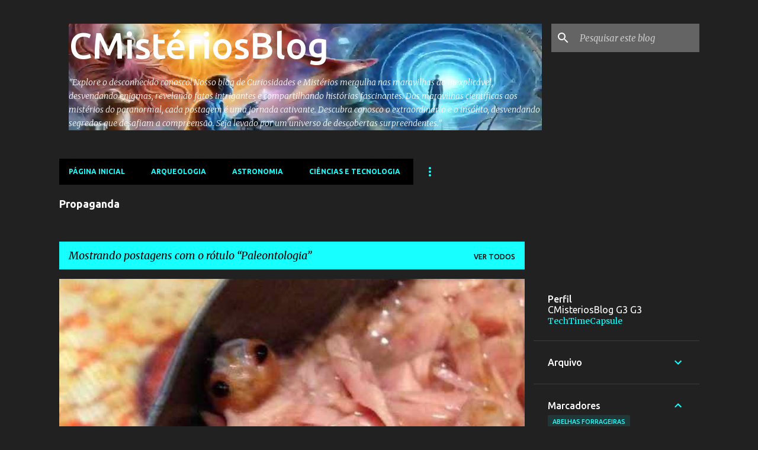

--- FILE ---
content_type: text/html; charset=UTF-8
request_url: https://www.curiosidadesmisterios.com/search/label/Paleontologia
body_size: 30587
content:
<!DOCTYPE html>
<html dir='ltr' lang='pt-BR' xmlns='http://www.w3.org/1999/xhtml' xmlns:b='http://www.google.com/2005/gml/b' xmlns:data='http://www.google.com/2005/gml/data' xmlns:expr='http://www.google.com/2005/gml/expr'>
<head>
<meta content='Curiosidades e Mistérios' property='og:site_name'/>
<meta content='Explore o desconhecido conosco! Nosso blog de Curiosidades e Mistérios mergulha nas maravilhas do inexplicável, desvendando enigmas, revelando fatos intrigantes e compartilhando histórias fascinantes.' property='og:description'/>
<meta content='https://www.curiosidadesmisterios.com/' property='og:url'/>
<meta content='https://blogger.googleusercontent.com/img/b/R29vZ2xl/AVvXsEjdv9B0Osrca950RyR9r-FnBxvWT40Gy4MR0uA7YUIJFt83brUftc2-oNfJQ1GfQR28f9RvTOqaplYQh7KABoGsrq6LyeL8HdldYNK38eT9E-XlTJhKlS8GajYakFln6MJkRavQliwE4Lj4/s1600/CMist%25C3%25A9riosBlog+4.png' property='og:image'/>
<meta content='CMisteriosBlog-3' name='author'/>
<meta content='CMisteriosBlog' name='author'/>
<meta content='amn0etvb2tp03x8fv2vn8218oov6vd' name='facebook-domain-verification'/>
<meta content='width=device-width, initial-scale=1' name='viewport'/>
<title>CMistériosBlog</title>
<meta content='text/html; charset=UTF-8' http-equiv='Content-Type'/>
<!-- Chrome, Firefox OS and Opera -->
<meta content='#212121' name='theme-color'/>
<!-- Windows Phone -->
<meta content='#212121' name='msapplication-navbutton-color'/>
<meta content='blogger' name='generator'/>
<link href='https://www.curiosidadesmisterios.com/favicon.ico' rel='icon' type='image/x-icon'/>
<link href='https://www.curiosidadesmisterios.com/search/label/Paleontologia' rel='canonical'/>
<link rel="alternate" type="application/atom+xml" title="CMistériosBlog - Atom" href="https://www.curiosidadesmisterios.com/feeds/posts/default" />
<link rel="alternate" type="application/rss+xml" title="CMistériosBlog - RSS" href="https://www.curiosidadesmisterios.com/feeds/posts/default?alt=rss" />
<link rel="service.post" type="application/atom+xml" title="CMistériosBlog - Atom" href="https://www.blogger.com/feeds/1972219433605345686/posts/default" />
<!--Can't find substitution for tag [blog.ieCssRetrofitLinks]-->
<meta content='Posts sobre: conhecimentos, curiosidades, mistérios, arqueologia, ciência e Tecnologia, cultura chinesa, nanotecnologia, Sobrenatural, Ufos' name='description'/>
<meta content='https://www.curiosidadesmisterios.com/search/label/Paleontologia' property='og:url'/>
<meta content='CMistériosBlog' property='og:title'/>
<meta content='Posts sobre: conhecimentos, curiosidades, mistérios, arqueologia, ciência e Tecnologia, cultura chinesa, nanotecnologia, Sobrenatural, Ufos' property='og:description'/>
<meta content='https://blogger.googleusercontent.com/img/b/R29vZ2xl/AVvXsEhfxez9EEji0IrQ88ms21MewFm89SU3MQP3emH2W6w_cIhJ-y0ROhIp8e-EwjjduQLToCgscMZABY8lH1OO3w_SzXoB54tzp4pB9_wtVDFc6oyAyfM12Tx6W9HbhHmqrmiHZ4KBEIHvFUdT/w1200-h630-p-k-no-nu/image.jpg' property='og:image'/>
<style type='text/css'>@font-face{font-family:'Lato';font-style:normal;font-weight:400;font-display:swap;src:url(//fonts.gstatic.com/s/lato/v25/S6uyw4BMUTPHjxAwXiWtFCfQ7A.woff2)format('woff2');unicode-range:U+0100-02BA,U+02BD-02C5,U+02C7-02CC,U+02CE-02D7,U+02DD-02FF,U+0304,U+0308,U+0329,U+1D00-1DBF,U+1E00-1E9F,U+1EF2-1EFF,U+2020,U+20A0-20AB,U+20AD-20C0,U+2113,U+2C60-2C7F,U+A720-A7FF;}@font-face{font-family:'Lato';font-style:normal;font-weight:400;font-display:swap;src:url(//fonts.gstatic.com/s/lato/v25/S6uyw4BMUTPHjx4wXiWtFCc.woff2)format('woff2');unicode-range:U+0000-00FF,U+0131,U+0152-0153,U+02BB-02BC,U+02C6,U+02DA,U+02DC,U+0304,U+0308,U+0329,U+2000-206F,U+20AC,U+2122,U+2191,U+2193,U+2212,U+2215,U+FEFF,U+FFFD;}@font-face{font-family:'Lato';font-style:normal;font-weight:700;font-display:swap;src:url(//fonts.gstatic.com/s/lato/v25/S6u9w4BMUTPHh6UVSwaPGQ3q5d0N7w.woff2)format('woff2');unicode-range:U+0100-02BA,U+02BD-02C5,U+02C7-02CC,U+02CE-02D7,U+02DD-02FF,U+0304,U+0308,U+0329,U+1D00-1DBF,U+1E00-1E9F,U+1EF2-1EFF,U+2020,U+20A0-20AB,U+20AD-20C0,U+2113,U+2C60-2C7F,U+A720-A7FF;}@font-face{font-family:'Lato';font-style:normal;font-weight:700;font-display:swap;src:url(//fonts.gstatic.com/s/lato/v25/S6u9w4BMUTPHh6UVSwiPGQ3q5d0.woff2)format('woff2');unicode-range:U+0000-00FF,U+0131,U+0152-0153,U+02BB-02BC,U+02C6,U+02DA,U+02DC,U+0304,U+0308,U+0329,U+2000-206F,U+20AC,U+2122,U+2191,U+2193,U+2212,U+2215,U+FEFF,U+FFFD;}@font-face{font-family:'Lato';font-style:normal;font-weight:900;font-display:swap;src:url(//fonts.gstatic.com/s/lato/v25/S6u9w4BMUTPHh50XSwaPGQ3q5d0N7w.woff2)format('woff2');unicode-range:U+0100-02BA,U+02BD-02C5,U+02C7-02CC,U+02CE-02D7,U+02DD-02FF,U+0304,U+0308,U+0329,U+1D00-1DBF,U+1E00-1E9F,U+1EF2-1EFF,U+2020,U+20A0-20AB,U+20AD-20C0,U+2113,U+2C60-2C7F,U+A720-A7FF;}@font-face{font-family:'Lato';font-style:normal;font-weight:900;font-display:swap;src:url(//fonts.gstatic.com/s/lato/v25/S6u9w4BMUTPHh50XSwiPGQ3q5d0.woff2)format('woff2');unicode-range:U+0000-00FF,U+0131,U+0152-0153,U+02BB-02BC,U+02C6,U+02DA,U+02DC,U+0304,U+0308,U+0329,U+2000-206F,U+20AC,U+2122,U+2191,U+2193,U+2212,U+2215,U+FEFF,U+FFFD;}@font-face{font-family:'Merriweather';font-style:italic;font-weight:300;font-stretch:100%;font-display:swap;src:url(//fonts.gstatic.com/s/merriweather/v33/u-4c0qyriQwlOrhSvowK_l5-eTxCVx0ZbwLvKH2Gk9hLmp0v5yA-xXPqCzLvF-adrHOg7iDTFw.woff2)format('woff2');unicode-range:U+0460-052F,U+1C80-1C8A,U+20B4,U+2DE0-2DFF,U+A640-A69F,U+FE2E-FE2F;}@font-face{font-family:'Merriweather';font-style:italic;font-weight:300;font-stretch:100%;font-display:swap;src:url(//fonts.gstatic.com/s/merriweather/v33/u-4c0qyriQwlOrhSvowK_l5-eTxCVx0ZbwLvKH2Gk9hLmp0v5yA-xXPqCzLvF--drHOg7iDTFw.woff2)format('woff2');unicode-range:U+0301,U+0400-045F,U+0490-0491,U+04B0-04B1,U+2116;}@font-face{font-family:'Merriweather';font-style:italic;font-weight:300;font-stretch:100%;font-display:swap;src:url(//fonts.gstatic.com/s/merriweather/v33/u-4c0qyriQwlOrhSvowK_l5-eTxCVx0ZbwLvKH2Gk9hLmp0v5yA-xXPqCzLvF-SdrHOg7iDTFw.woff2)format('woff2');unicode-range:U+0102-0103,U+0110-0111,U+0128-0129,U+0168-0169,U+01A0-01A1,U+01AF-01B0,U+0300-0301,U+0303-0304,U+0308-0309,U+0323,U+0329,U+1EA0-1EF9,U+20AB;}@font-face{font-family:'Merriweather';font-style:italic;font-weight:300;font-stretch:100%;font-display:swap;src:url(//fonts.gstatic.com/s/merriweather/v33/u-4c0qyriQwlOrhSvowK_l5-eTxCVx0ZbwLvKH2Gk9hLmp0v5yA-xXPqCzLvF-WdrHOg7iDTFw.woff2)format('woff2');unicode-range:U+0100-02BA,U+02BD-02C5,U+02C7-02CC,U+02CE-02D7,U+02DD-02FF,U+0304,U+0308,U+0329,U+1D00-1DBF,U+1E00-1E9F,U+1EF2-1EFF,U+2020,U+20A0-20AB,U+20AD-20C0,U+2113,U+2C60-2C7F,U+A720-A7FF;}@font-face{font-family:'Merriweather';font-style:italic;font-weight:300;font-stretch:100%;font-display:swap;src:url(//fonts.gstatic.com/s/merriweather/v33/u-4c0qyriQwlOrhSvowK_l5-eTxCVx0ZbwLvKH2Gk9hLmp0v5yA-xXPqCzLvF-udrHOg7iA.woff2)format('woff2');unicode-range:U+0000-00FF,U+0131,U+0152-0153,U+02BB-02BC,U+02C6,U+02DA,U+02DC,U+0304,U+0308,U+0329,U+2000-206F,U+20AC,U+2122,U+2191,U+2193,U+2212,U+2215,U+FEFF,U+FFFD;}@font-face{font-family:'Merriweather';font-style:italic;font-weight:400;font-stretch:100%;font-display:swap;src:url(//fonts.gstatic.com/s/merriweather/v33/u-4c0qyriQwlOrhSvowK_l5-eTxCVx0ZbwLvKH2Gk9hLmp0v5yA-xXPqCzLvF-adrHOg7iDTFw.woff2)format('woff2');unicode-range:U+0460-052F,U+1C80-1C8A,U+20B4,U+2DE0-2DFF,U+A640-A69F,U+FE2E-FE2F;}@font-face{font-family:'Merriweather';font-style:italic;font-weight:400;font-stretch:100%;font-display:swap;src:url(//fonts.gstatic.com/s/merriweather/v33/u-4c0qyriQwlOrhSvowK_l5-eTxCVx0ZbwLvKH2Gk9hLmp0v5yA-xXPqCzLvF--drHOg7iDTFw.woff2)format('woff2');unicode-range:U+0301,U+0400-045F,U+0490-0491,U+04B0-04B1,U+2116;}@font-face{font-family:'Merriweather';font-style:italic;font-weight:400;font-stretch:100%;font-display:swap;src:url(//fonts.gstatic.com/s/merriweather/v33/u-4c0qyriQwlOrhSvowK_l5-eTxCVx0ZbwLvKH2Gk9hLmp0v5yA-xXPqCzLvF-SdrHOg7iDTFw.woff2)format('woff2');unicode-range:U+0102-0103,U+0110-0111,U+0128-0129,U+0168-0169,U+01A0-01A1,U+01AF-01B0,U+0300-0301,U+0303-0304,U+0308-0309,U+0323,U+0329,U+1EA0-1EF9,U+20AB;}@font-face{font-family:'Merriweather';font-style:italic;font-weight:400;font-stretch:100%;font-display:swap;src:url(//fonts.gstatic.com/s/merriweather/v33/u-4c0qyriQwlOrhSvowK_l5-eTxCVx0ZbwLvKH2Gk9hLmp0v5yA-xXPqCzLvF-WdrHOg7iDTFw.woff2)format('woff2');unicode-range:U+0100-02BA,U+02BD-02C5,U+02C7-02CC,U+02CE-02D7,U+02DD-02FF,U+0304,U+0308,U+0329,U+1D00-1DBF,U+1E00-1E9F,U+1EF2-1EFF,U+2020,U+20A0-20AB,U+20AD-20C0,U+2113,U+2C60-2C7F,U+A720-A7FF;}@font-face{font-family:'Merriweather';font-style:italic;font-weight:400;font-stretch:100%;font-display:swap;src:url(//fonts.gstatic.com/s/merriweather/v33/u-4c0qyriQwlOrhSvowK_l5-eTxCVx0ZbwLvKH2Gk9hLmp0v5yA-xXPqCzLvF-udrHOg7iA.woff2)format('woff2');unicode-range:U+0000-00FF,U+0131,U+0152-0153,U+02BB-02BC,U+02C6,U+02DA,U+02DC,U+0304,U+0308,U+0329,U+2000-206F,U+20AC,U+2122,U+2191,U+2193,U+2212,U+2215,U+FEFF,U+FFFD;}@font-face{font-family:'Merriweather';font-style:normal;font-weight:400;font-stretch:100%;font-display:swap;src:url(//fonts.gstatic.com/s/merriweather/v33/u-4e0qyriQwlOrhSvowK_l5UcA6zuSYEqOzpPe3HOZJ5eX1WtLaQwmYiSeqnJ-mXq1Gi3iE.woff2)format('woff2');unicode-range:U+0460-052F,U+1C80-1C8A,U+20B4,U+2DE0-2DFF,U+A640-A69F,U+FE2E-FE2F;}@font-face{font-family:'Merriweather';font-style:normal;font-weight:400;font-stretch:100%;font-display:swap;src:url(//fonts.gstatic.com/s/merriweather/v33/u-4e0qyriQwlOrhSvowK_l5UcA6zuSYEqOzpPe3HOZJ5eX1WtLaQwmYiSequJ-mXq1Gi3iE.woff2)format('woff2');unicode-range:U+0301,U+0400-045F,U+0490-0491,U+04B0-04B1,U+2116;}@font-face{font-family:'Merriweather';font-style:normal;font-weight:400;font-stretch:100%;font-display:swap;src:url(//fonts.gstatic.com/s/merriweather/v33/u-4e0qyriQwlOrhSvowK_l5UcA6zuSYEqOzpPe3HOZJ5eX1WtLaQwmYiSeqlJ-mXq1Gi3iE.woff2)format('woff2');unicode-range:U+0102-0103,U+0110-0111,U+0128-0129,U+0168-0169,U+01A0-01A1,U+01AF-01B0,U+0300-0301,U+0303-0304,U+0308-0309,U+0323,U+0329,U+1EA0-1EF9,U+20AB;}@font-face{font-family:'Merriweather';font-style:normal;font-weight:400;font-stretch:100%;font-display:swap;src:url(//fonts.gstatic.com/s/merriweather/v33/u-4e0qyriQwlOrhSvowK_l5UcA6zuSYEqOzpPe3HOZJ5eX1WtLaQwmYiSeqkJ-mXq1Gi3iE.woff2)format('woff2');unicode-range:U+0100-02BA,U+02BD-02C5,U+02C7-02CC,U+02CE-02D7,U+02DD-02FF,U+0304,U+0308,U+0329,U+1D00-1DBF,U+1E00-1E9F,U+1EF2-1EFF,U+2020,U+20A0-20AB,U+20AD-20C0,U+2113,U+2C60-2C7F,U+A720-A7FF;}@font-face{font-family:'Merriweather';font-style:normal;font-weight:400;font-stretch:100%;font-display:swap;src:url(//fonts.gstatic.com/s/merriweather/v33/u-4e0qyriQwlOrhSvowK_l5UcA6zuSYEqOzpPe3HOZJ5eX1WtLaQwmYiSeqqJ-mXq1Gi.woff2)format('woff2');unicode-range:U+0000-00FF,U+0131,U+0152-0153,U+02BB-02BC,U+02C6,U+02DA,U+02DC,U+0304,U+0308,U+0329,U+2000-206F,U+20AC,U+2122,U+2191,U+2193,U+2212,U+2215,U+FEFF,U+FFFD;}@font-face{font-family:'Merriweather';font-style:normal;font-weight:700;font-stretch:100%;font-display:swap;src:url(//fonts.gstatic.com/s/merriweather/v33/u-4e0qyriQwlOrhSvowK_l5UcA6zuSYEqOzpPe3HOZJ5eX1WtLaQwmYiSeqnJ-mXq1Gi3iE.woff2)format('woff2');unicode-range:U+0460-052F,U+1C80-1C8A,U+20B4,U+2DE0-2DFF,U+A640-A69F,U+FE2E-FE2F;}@font-face{font-family:'Merriweather';font-style:normal;font-weight:700;font-stretch:100%;font-display:swap;src:url(//fonts.gstatic.com/s/merriweather/v33/u-4e0qyriQwlOrhSvowK_l5UcA6zuSYEqOzpPe3HOZJ5eX1WtLaQwmYiSequJ-mXq1Gi3iE.woff2)format('woff2');unicode-range:U+0301,U+0400-045F,U+0490-0491,U+04B0-04B1,U+2116;}@font-face{font-family:'Merriweather';font-style:normal;font-weight:700;font-stretch:100%;font-display:swap;src:url(//fonts.gstatic.com/s/merriweather/v33/u-4e0qyriQwlOrhSvowK_l5UcA6zuSYEqOzpPe3HOZJ5eX1WtLaQwmYiSeqlJ-mXq1Gi3iE.woff2)format('woff2');unicode-range:U+0102-0103,U+0110-0111,U+0128-0129,U+0168-0169,U+01A0-01A1,U+01AF-01B0,U+0300-0301,U+0303-0304,U+0308-0309,U+0323,U+0329,U+1EA0-1EF9,U+20AB;}@font-face{font-family:'Merriweather';font-style:normal;font-weight:700;font-stretch:100%;font-display:swap;src:url(//fonts.gstatic.com/s/merriweather/v33/u-4e0qyriQwlOrhSvowK_l5UcA6zuSYEqOzpPe3HOZJ5eX1WtLaQwmYiSeqkJ-mXq1Gi3iE.woff2)format('woff2');unicode-range:U+0100-02BA,U+02BD-02C5,U+02C7-02CC,U+02CE-02D7,U+02DD-02FF,U+0304,U+0308,U+0329,U+1D00-1DBF,U+1E00-1E9F,U+1EF2-1EFF,U+2020,U+20A0-20AB,U+20AD-20C0,U+2113,U+2C60-2C7F,U+A720-A7FF;}@font-face{font-family:'Merriweather';font-style:normal;font-weight:700;font-stretch:100%;font-display:swap;src:url(//fonts.gstatic.com/s/merriweather/v33/u-4e0qyriQwlOrhSvowK_l5UcA6zuSYEqOzpPe3HOZJ5eX1WtLaQwmYiSeqqJ-mXq1Gi.woff2)format('woff2');unicode-range:U+0000-00FF,U+0131,U+0152-0153,U+02BB-02BC,U+02C6,U+02DA,U+02DC,U+0304,U+0308,U+0329,U+2000-206F,U+20AC,U+2122,U+2191,U+2193,U+2212,U+2215,U+FEFF,U+FFFD;}@font-face{font-family:'Merriweather';font-style:normal;font-weight:900;font-stretch:100%;font-display:swap;src:url(//fonts.gstatic.com/s/merriweather/v33/u-4e0qyriQwlOrhSvowK_l5UcA6zuSYEqOzpPe3HOZJ5eX1WtLaQwmYiSeqnJ-mXq1Gi3iE.woff2)format('woff2');unicode-range:U+0460-052F,U+1C80-1C8A,U+20B4,U+2DE0-2DFF,U+A640-A69F,U+FE2E-FE2F;}@font-face{font-family:'Merriweather';font-style:normal;font-weight:900;font-stretch:100%;font-display:swap;src:url(//fonts.gstatic.com/s/merriweather/v33/u-4e0qyriQwlOrhSvowK_l5UcA6zuSYEqOzpPe3HOZJ5eX1WtLaQwmYiSequJ-mXq1Gi3iE.woff2)format('woff2');unicode-range:U+0301,U+0400-045F,U+0490-0491,U+04B0-04B1,U+2116;}@font-face{font-family:'Merriweather';font-style:normal;font-weight:900;font-stretch:100%;font-display:swap;src:url(//fonts.gstatic.com/s/merriweather/v33/u-4e0qyriQwlOrhSvowK_l5UcA6zuSYEqOzpPe3HOZJ5eX1WtLaQwmYiSeqlJ-mXq1Gi3iE.woff2)format('woff2');unicode-range:U+0102-0103,U+0110-0111,U+0128-0129,U+0168-0169,U+01A0-01A1,U+01AF-01B0,U+0300-0301,U+0303-0304,U+0308-0309,U+0323,U+0329,U+1EA0-1EF9,U+20AB;}@font-face{font-family:'Merriweather';font-style:normal;font-weight:900;font-stretch:100%;font-display:swap;src:url(//fonts.gstatic.com/s/merriweather/v33/u-4e0qyriQwlOrhSvowK_l5UcA6zuSYEqOzpPe3HOZJ5eX1WtLaQwmYiSeqkJ-mXq1Gi3iE.woff2)format('woff2');unicode-range:U+0100-02BA,U+02BD-02C5,U+02C7-02CC,U+02CE-02D7,U+02DD-02FF,U+0304,U+0308,U+0329,U+1D00-1DBF,U+1E00-1E9F,U+1EF2-1EFF,U+2020,U+20A0-20AB,U+20AD-20C0,U+2113,U+2C60-2C7F,U+A720-A7FF;}@font-face{font-family:'Merriweather';font-style:normal;font-weight:900;font-stretch:100%;font-display:swap;src:url(//fonts.gstatic.com/s/merriweather/v33/u-4e0qyriQwlOrhSvowK_l5UcA6zuSYEqOzpPe3HOZJ5eX1WtLaQwmYiSeqqJ-mXq1Gi.woff2)format('woff2');unicode-range:U+0000-00FF,U+0131,U+0152-0153,U+02BB-02BC,U+02C6,U+02DA,U+02DC,U+0304,U+0308,U+0329,U+2000-206F,U+20AC,U+2122,U+2191,U+2193,U+2212,U+2215,U+FEFF,U+FFFD;}@font-face{font-family:'Ubuntu';font-style:normal;font-weight:400;font-display:swap;src:url(//fonts.gstatic.com/s/ubuntu/v21/4iCs6KVjbNBYlgoKcg72nU6AF7xm.woff2)format('woff2');unicode-range:U+0460-052F,U+1C80-1C8A,U+20B4,U+2DE0-2DFF,U+A640-A69F,U+FE2E-FE2F;}@font-face{font-family:'Ubuntu';font-style:normal;font-weight:400;font-display:swap;src:url(//fonts.gstatic.com/s/ubuntu/v21/4iCs6KVjbNBYlgoKew72nU6AF7xm.woff2)format('woff2');unicode-range:U+0301,U+0400-045F,U+0490-0491,U+04B0-04B1,U+2116;}@font-face{font-family:'Ubuntu';font-style:normal;font-weight:400;font-display:swap;src:url(//fonts.gstatic.com/s/ubuntu/v21/4iCs6KVjbNBYlgoKcw72nU6AF7xm.woff2)format('woff2');unicode-range:U+1F00-1FFF;}@font-face{font-family:'Ubuntu';font-style:normal;font-weight:400;font-display:swap;src:url(//fonts.gstatic.com/s/ubuntu/v21/4iCs6KVjbNBYlgoKfA72nU6AF7xm.woff2)format('woff2');unicode-range:U+0370-0377,U+037A-037F,U+0384-038A,U+038C,U+038E-03A1,U+03A3-03FF;}@font-face{font-family:'Ubuntu';font-style:normal;font-weight:400;font-display:swap;src:url(//fonts.gstatic.com/s/ubuntu/v21/4iCs6KVjbNBYlgoKcQ72nU6AF7xm.woff2)format('woff2');unicode-range:U+0100-02BA,U+02BD-02C5,U+02C7-02CC,U+02CE-02D7,U+02DD-02FF,U+0304,U+0308,U+0329,U+1D00-1DBF,U+1E00-1E9F,U+1EF2-1EFF,U+2020,U+20A0-20AB,U+20AD-20C0,U+2113,U+2C60-2C7F,U+A720-A7FF;}@font-face{font-family:'Ubuntu';font-style:normal;font-weight:400;font-display:swap;src:url(//fonts.gstatic.com/s/ubuntu/v21/4iCs6KVjbNBYlgoKfw72nU6AFw.woff2)format('woff2');unicode-range:U+0000-00FF,U+0131,U+0152-0153,U+02BB-02BC,U+02C6,U+02DA,U+02DC,U+0304,U+0308,U+0329,U+2000-206F,U+20AC,U+2122,U+2191,U+2193,U+2212,U+2215,U+FEFF,U+FFFD;}@font-face{font-family:'Ubuntu';font-style:normal;font-weight:500;font-display:swap;src:url(//fonts.gstatic.com/s/ubuntu/v21/4iCv6KVjbNBYlgoCjC3jvWyNPYZvg7UI.woff2)format('woff2');unicode-range:U+0460-052F,U+1C80-1C8A,U+20B4,U+2DE0-2DFF,U+A640-A69F,U+FE2E-FE2F;}@font-face{font-family:'Ubuntu';font-style:normal;font-weight:500;font-display:swap;src:url(//fonts.gstatic.com/s/ubuntu/v21/4iCv6KVjbNBYlgoCjC3jtGyNPYZvg7UI.woff2)format('woff2');unicode-range:U+0301,U+0400-045F,U+0490-0491,U+04B0-04B1,U+2116;}@font-face{font-family:'Ubuntu';font-style:normal;font-weight:500;font-display:swap;src:url(//fonts.gstatic.com/s/ubuntu/v21/4iCv6KVjbNBYlgoCjC3jvGyNPYZvg7UI.woff2)format('woff2');unicode-range:U+1F00-1FFF;}@font-face{font-family:'Ubuntu';font-style:normal;font-weight:500;font-display:swap;src:url(//fonts.gstatic.com/s/ubuntu/v21/4iCv6KVjbNBYlgoCjC3js2yNPYZvg7UI.woff2)format('woff2');unicode-range:U+0370-0377,U+037A-037F,U+0384-038A,U+038C,U+038E-03A1,U+03A3-03FF;}@font-face{font-family:'Ubuntu';font-style:normal;font-weight:500;font-display:swap;src:url(//fonts.gstatic.com/s/ubuntu/v21/4iCv6KVjbNBYlgoCjC3jvmyNPYZvg7UI.woff2)format('woff2');unicode-range:U+0100-02BA,U+02BD-02C5,U+02C7-02CC,U+02CE-02D7,U+02DD-02FF,U+0304,U+0308,U+0329,U+1D00-1DBF,U+1E00-1E9F,U+1EF2-1EFF,U+2020,U+20A0-20AB,U+20AD-20C0,U+2113,U+2C60-2C7F,U+A720-A7FF;}@font-face{font-family:'Ubuntu';font-style:normal;font-weight:500;font-display:swap;src:url(//fonts.gstatic.com/s/ubuntu/v21/4iCv6KVjbNBYlgoCjC3jsGyNPYZvgw.woff2)format('woff2');unicode-range:U+0000-00FF,U+0131,U+0152-0153,U+02BB-02BC,U+02C6,U+02DA,U+02DC,U+0304,U+0308,U+0329,U+2000-206F,U+20AC,U+2122,U+2191,U+2193,U+2212,U+2215,U+FEFF,U+FFFD;}@font-face{font-family:'Ubuntu';font-style:normal;font-weight:700;font-display:swap;src:url(//fonts.gstatic.com/s/ubuntu/v21/4iCv6KVjbNBYlgoCxCvjvWyNPYZvg7UI.woff2)format('woff2');unicode-range:U+0460-052F,U+1C80-1C8A,U+20B4,U+2DE0-2DFF,U+A640-A69F,U+FE2E-FE2F;}@font-face{font-family:'Ubuntu';font-style:normal;font-weight:700;font-display:swap;src:url(//fonts.gstatic.com/s/ubuntu/v21/4iCv6KVjbNBYlgoCxCvjtGyNPYZvg7UI.woff2)format('woff2');unicode-range:U+0301,U+0400-045F,U+0490-0491,U+04B0-04B1,U+2116;}@font-face{font-family:'Ubuntu';font-style:normal;font-weight:700;font-display:swap;src:url(//fonts.gstatic.com/s/ubuntu/v21/4iCv6KVjbNBYlgoCxCvjvGyNPYZvg7UI.woff2)format('woff2');unicode-range:U+1F00-1FFF;}@font-face{font-family:'Ubuntu';font-style:normal;font-weight:700;font-display:swap;src:url(//fonts.gstatic.com/s/ubuntu/v21/4iCv6KVjbNBYlgoCxCvjs2yNPYZvg7UI.woff2)format('woff2');unicode-range:U+0370-0377,U+037A-037F,U+0384-038A,U+038C,U+038E-03A1,U+03A3-03FF;}@font-face{font-family:'Ubuntu';font-style:normal;font-weight:700;font-display:swap;src:url(//fonts.gstatic.com/s/ubuntu/v21/4iCv6KVjbNBYlgoCxCvjvmyNPYZvg7UI.woff2)format('woff2');unicode-range:U+0100-02BA,U+02BD-02C5,U+02C7-02CC,U+02CE-02D7,U+02DD-02FF,U+0304,U+0308,U+0329,U+1D00-1DBF,U+1E00-1E9F,U+1EF2-1EFF,U+2020,U+20A0-20AB,U+20AD-20C0,U+2113,U+2C60-2C7F,U+A720-A7FF;}@font-face{font-family:'Ubuntu';font-style:normal;font-weight:700;font-display:swap;src:url(//fonts.gstatic.com/s/ubuntu/v21/4iCv6KVjbNBYlgoCxCvjsGyNPYZvgw.woff2)format('woff2');unicode-range:U+0000-00FF,U+0131,U+0152-0153,U+02BB-02BC,U+02C6,U+02DA,U+02DC,U+0304,U+0308,U+0329,U+2000-206F,U+20AC,U+2122,U+2191,U+2193,U+2212,U+2215,U+FEFF,U+FFFD;}</style>
<style id='page-skin-1' type='text/css'><!--
/*! normalize.css v3.0.1 | MIT License | git.io/normalize */html{font-family:sans-serif;-ms-text-size-adjust:100%;-webkit-text-size-adjust:100%}body{margin:0}article,aside,details,figcaption,figure,footer,header,hgroup,main,nav,section,summary{display:block}audio,canvas,progress,video{display:inline-block;vertical-align:baseline}audio:not([controls]){display:none;height:0}[hidden],template{display:none}a{background:transparent}a:active,a:hover{outline:0}abbr[title]{border-bottom:1px dotted}b,strong{font-weight:bold}dfn{font-style:italic}h1{font-size:2em;margin:.67em 0}mark{background:#ff0;color:#000}small{font-size:80%}sub,sup{font-size:75%;line-height:0;position:relative;vertical-align:baseline}sup{top:-0.5em}sub{bottom:-0.25em}img{border:0}svg:not(:root){overflow:hidden}figure{margin:1em 40px}hr{-moz-box-sizing:content-box;box-sizing:content-box;height:0}pre{overflow:auto}code,kbd,pre,samp{font-family:monospace,monospace;font-size:1em}button,input,optgroup,select,textarea{color:inherit;font:inherit;margin:0}button{overflow:visible}button,select{text-transform:none}button,html input[type="button"],input[type="reset"],input[type="submit"]{-webkit-appearance:button;cursor:pointer}button[disabled],html input[disabled]{cursor:default}button::-moz-focus-inner,input::-moz-focus-inner{border:0;padding:0}input{line-height:normal}input[type="checkbox"],input[type="radio"]{box-sizing:border-box;padding:0}input[type="number"]::-webkit-inner-spin-button,input[type="number"]::-webkit-outer-spin-button{height:auto}input[type="search"]{-webkit-appearance:textfield;-moz-box-sizing:content-box;-webkit-box-sizing:content-box;box-sizing:content-box}input[type="search"]::-webkit-search-cancel-button,input[type="search"]::-webkit-search-decoration{-webkit-appearance:none}fieldset{border:1px solid #c0c0c0;margin:0 2px;padding:.35em .625em .75em}legend{border:0;padding:0}textarea{overflow:auto}optgroup{font-weight:bold}table{border-collapse:collapse;border-spacing:0}td,th{padding:0}
/*!************************************************
* Blogger Template Style
* Name: Emporio
**************************************************/
body{
overflow-wrap:break-word;
word-break:break-word;
word-wrap:break-word
}
.hidden{
display:none
}
.invisible{
visibility:hidden
}
.container::after,.float-container::after{
clear:both;
content:"";
display:table
}
.clearboth{
clear:both
}
#comments .comment .comment-actions,.subscribe-popup .FollowByEmail .follow-by-email-submit{
background:0 0;
border:0;
box-shadow:none;
color:#18ffff;
cursor:pointer;
font-size:14px;
font-weight:700;
outline:0;
text-decoration:none;
text-transform:uppercase;
width:auto
}
.dim-overlay{
background-color:rgba(0,0,0,.54);
height:100vh;
left:0;
position:fixed;
top:0;
width:100%
}
#sharing-dim-overlay{
background-color:transparent
}
input::-ms-clear{
display:none
}
.blogger-logo,.svg-icon-24.blogger-logo{
fill:#ff9800;
opacity:1
}
.skip-navigation{
background-color:#fff;
box-sizing:border-box;
color:#000;
display:block;
height:0;
left:0;
line-height:50px;
overflow:hidden;
padding-top:0;
position:fixed;
text-align:center;
top:0;
-webkit-transition:box-shadow .3s,height .3s,padding-top .3s;
transition:box-shadow .3s,height .3s,padding-top .3s;
width:100%;
z-index:900
}
.skip-navigation:focus{
box-shadow:0 4px 5px 0 rgba(0,0,0,.14),0 1px 10px 0 rgba(0,0,0,.12),0 2px 4px -1px rgba(0,0,0,.2);
height:50px
}
#main{
outline:0
}
.main-heading{
position:absolute;
clip:rect(1px,1px,1px,1px);
padding:0;
border:0;
height:1px;
width:1px;
overflow:hidden
}
.Attribution{
margin-top:1em;
text-align:center
}
.Attribution .blogger img,.Attribution .blogger svg{
vertical-align:bottom
}
.Attribution .blogger img{
margin-right:.5em
}
.Attribution div{
line-height:24px;
margin-top:.5em
}
.Attribution .copyright,.Attribution .image-attribution{
font-size:.7em;
margin-top:1.5em
}
.BLOG_mobile_video_class{
display:none
}
.bg-photo{
background-attachment:scroll!important
}
body .CSS_LIGHTBOX{
z-index:900
}
.extendable .show-less,.extendable .show-more{
border-color:#18ffff;
color:#18ffff;
margin-top:8px
}
.extendable .show-less.hidden,.extendable .show-more.hidden{
display:none
}
.inline-ad{
display:none;
max-width:100%;
overflow:hidden
}
.adsbygoogle{
display:block
}
#cookieChoiceInfo{
bottom:0;
top:auto
}
iframe.b-hbp-video{
border:0
}
.post-body img{
max-width:100%
}
.post-body iframe{
max-width:100%
}
.post-body a[imageanchor="1"]{
display:inline-block
}
.byline{
margin-right:1em
}
.byline:last-child{
margin-right:0
}
.link-copied-dialog{
max-width:520px;
outline:0
}
.link-copied-dialog .modal-dialog-buttons{
margin-top:8px
}
.link-copied-dialog .goog-buttonset-default{
background:0 0;
border:0
}
.link-copied-dialog .goog-buttonset-default:focus{
outline:0
}
.paging-control-container{
margin-bottom:16px
}
.paging-control-container .paging-control{
display:inline-block
}
.paging-control-container .comment-range-text::after,.paging-control-container .paging-control{
color:#18ffff
}
.paging-control-container .comment-range-text,.paging-control-container .paging-control{
margin-right:8px
}
.paging-control-container .comment-range-text::after,.paging-control-container .paging-control::after{
content:"\b7";
cursor:default;
padding-left:8px;
pointer-events:none
}
.paging-control-container .comment-range-text:last-child::after,.paging-control-container .paging-control:last-child::after{
content:none
}
.byline.reactions iframe{
height:20px
}
.b-notification{
color:#000;
background-color:#fff;
border-bottom:solid 1px #000;
box-sizing:border-box;
padding:16px 32px;
text-align:center
}
.b-notification.visible{
-webkit-transition:margin-top .3s cubic-bezier(.4,0,.2,1);
transition:margin-top .3s cubic-bezier(.4,0,.2,1)
}
.b-notification.invisible{
position:absolute
}
.b-notification-close{
position:absolute;
right:8px;
top:8px
}
.no-posts-message{
line-height:40px;
text-align:center
}
@media screen and (max-width:745px){
body.item-view .post-body a[imageanchor="1"][style*="float: left;"],body.item-view .post-body a[imageanchor="1"][style*="float: right;"]{
float:none!important;
clear:none!important
}
body.item-view .post-body a[imageanchor="1"] img{
display:block;
height:auto;
margin:0 auto
}
body.item-view .post-body>.separator:first-child>a[imageanchor="1"]:first-child{
margin-top:20px
}
.post-body a[imageanchor]{
display:block
}
body.item-view .post-body a[imageanchor="1"]{
margin-left:0!important;
margin-right:0!important
}
body.item-view .post-body a[imageanchor="1"]+a[imageanchor="1"]{
margin-top:16px
}
}
.item-control{
display:none
}
#comments{
border-top:1px dashed rgba(0,0,0,.54);
margin-top:20px;
padding:20px
}
#comments .comment-thread ol{
margin:0;
padding-left:0;
padding-left:0
}
#comments .comment .comment-replybox-single,#comments .comment-thread .comment-replies{
margin-left:60px
}
#comments .comment-thread .thread-count{
display:none
}
#comments .comment{
list-style-type:none;
padding:0 0 30px;
position:relative
}
#comments .comment .comment{
padding-bottom:8px
}
.comment .avatar-image-container{
position:absolute
}
.comment .avatar-image-container img{
border-radius:50%
}
.avatar-image-container svg,.comment .avatar-image-container .avatar-icon{
border-radius:50%;
border:solid 1px #18ffff;
box-sizing:border-box;
fill:#18ffff;
height:35px;
margin:0;
padding:7px;
width:35px
}
.comment .comment-block{
margin-top:10px;
margin-left:60px;
padding-bottom:0
}
#comments .comment-author-header-wrapper{
margin-left:40px
}
#comments .comment .thread-expanded .comment-block{
padding-bottom:20px
}
#comments .comment .comment-header .user,#comments .comment .comment-header .user a{
color:#ffffff;
font-style:normal;
font-weight:700
}
#comments .comment .comment-actions{
bottom:0;
margin-bottom:15px;
position:absolute
}
#comments .comment .comment-actions>*{
margin-right:8px
}
#comments .comment .comment-header .datetime{
bottom:0;
color:rgba(255,255,255,.54);
display:inline-block;
font-size:13px;
font-style:italic;
margin-left:8px
}
#comments .comment .comment-footer .comment-timestamp a,#comments .comment .comment-header .datetime a{
color:rgba(255,255,255,.54)
}
#comments .comment .comment-content,.comment .comment-body{
margin-top:12px;
word-break:break-word
}
.comment-body{
margin-bottom:12px
}
#comments.embed[data-num-comments="0"]{
border:0;
margin-top:0;
padding-top:0
}
#comments.embed[data-num-comments="0"] #comment-post-message,#comments.embed[data-num-comments="0"] div.comment-form>p,#comments.embed[data-num-comments="0"] p.comment-footer{
display:none
}
#comment-editor-src{
display:none
}
.comments .comments-content .loadmore.loaded{
max-height:0;
opacity:0;
overflow:hidden
}
.extendable .remaining-items{
height:0;
overflow:hidden;
-webkit-transition:height .3s cubic-bezier(.4,0,.2,1);
transition:height .3s cubic-bezier(.4,0,.2,1)
}
.extendable .remaining-items.expanded{
height:auto
}
.svg-icon-24,.svg-icon-24-button{
cursor:pointer;
height:24px;
width:24px;
min-width:24px
}
.touch-icon{
margin:-12px;
padding:12px
}
.touch-icon:active,.touch-icon:focus{
background-color:rgba(153,153,153,.4);
border-radius:50%
}
svg:not(:root).touch-icon{
overflow:visible
}
html[dir=rtl] .rtl-reversible-icon{
-webkit-transform:scaleX(-1);
-ms-transform:scaleX(-1);
transform:scaleX(-1)
}
.svg-icon-24-button,.touch-icon-button{
background:0 0;
border:0;
margin:0;
outline:0;
padding:0
}
.touch-icon-button .touch-icon:active,.touch-icon-button .touch-icon:focus{
background-color:transparent
}
.touch-icon-button:active .touch-icon,.touch-icon-button:focus .touch-icon{
background-color:rgba(153,153,153,.4);
border-radius:50%
}
.Profile .default-avatar-wrapper .avatar-icon{
border-radius:50%;
border:solid 1px #18ffff;
box-sizing:border-box;
fill:#18ffff;
margin:0
}
.Profile .individual .default-avatar-wrapper .avatar-icon{
padding:25px
}
.Profile .individual .avatar-icon,.Profile .individual .profile-img{
height:90px;
width:90px
}
.Profile .team .default-avatar-wrapper .avatar-icon{
padding:8px
}
.Profile .team .avatar-icon,.Profile .team .default-avatar-wrapper,.Profile .team .profile-img{
height:40px;
width:40px
}
.snippet-container{
margin:0;
position:relative;
overflow:hidden
}
.snippet-fade{
bottom:0;
box-sizing:border-box;
position:absolute;
width:96px
}
.snippet-fade{
right:0
}
.snippet-fade:after{
content:"\2026"
}
.snippet-fade:after{
float:right
}
.centered-top-container.sticky{
left:0;
position:fixed;
right:0;
top:0;
width:auto;
z-index:8;
-webkit-transition-property:opacity,-webkit-transform;
transition-property:opacity,-webkit-transform;
transition-property:transform,opacity;
transition-property:transform,opacity,-webkit-transform;
-webkit-transition-duration:.2s;
transition-duration:.2s;
-webkit-transition-timing-function:cubic-bezier(.4,0,.2,1);
transition-timing-function:cubic-bezier(.4,0,.2,1)
}
.centered-top-placeholder{
display:none
}
.collapsed-header .centered-top-placeholder{
display:block
}
.centered-top-container .Header .replaced h1,.centered-top-placeholder .Header .replaced h1{
display:none
}
.centered-top-container.sticky .Header .replaced h1{
display:block
}
.centered-top-container.sticky .Header .header-widget{
background:0 0
}
.centered-top-container.sticky .Header .header-image-wrapper{
display:none
}
.centered-top-container img,.centered-top-placeholder img{
max-width:100%
}
.collapsible{
-webkit-transition:height .3s cubic-bezier(.4,0,.2,1);
transition:height .3s cubic-bezier(.4,0,.2,1)
}
.collapsible,.collapsible>summary{
display:block;
overflow:hidden
}
.collapsible>:not(summary){
display:none
}
.collapsible[open]>:not(summary){
display:block
}
.collapsible:focus,.collapsible>summary:focus{
outline:0
}
.collapsible>summary{
cursor:pointer;
display:block;
padding:0
}
.collapsible:focus>summary,.collapsible>summary:focus{
background-color:transparent
}
.collapsible>summary::-webkit-details-marker{
display:none
}
.collapsible-title{
-webkit-box-align:center;
-webkit-align-items:center;
-ms-flex-align:center;
align-items:center;
display:-webkit-box;
display:-webkit-flex;
display:-ms-flexbox;
display:flex
}
.collapsible-title .title{
-webkit-box-flex:1;
-webkit-flex:1 1 auto;
-ms-flex:1 1 auto;
flex:1 1 auto;
-webkit-box-ordinal-group:1;
-webkit-order:0;
-ms-flex-order:0;
order:0;
overflow:hidden;
text-overflow:ellipsis;
white-space:nowrap
}
.collapsible-title .chevron-down,.collapsible[open] .collapsible-title .chevron-up{
display:block
}
.collapsible-title .chevron-up,.collapsible[open] .collapsible-title .chevron-down{
display:none
}
.flat-button{
cursor:pointer;
display:inline-block;
font-weight:700;
text-transform:uppercase;
border-radius:2px;
padding:8px;
margin:-8px
}
.flat-icon-button{
background:0 0;
border:0;
margin:0;
outline:0;
padding:0;
margin:-12px;
padding:12px;
cursor:pointer;
box-sizing:content-box;
display:inline-block;
line-height:0
}
.flat-icon-button,.flat-icon-button .splash-wrapper{
border-radius:50%
}
.flat-icon-button .splash.animate{
-webkit-animation-duration:.3s;
animation-duration:.3s
}
body#layout .bg-photo,body#layout .bg-photo-overlay{
display:none
}
body#layout .page_body{
padding:0;
position:relative;
top:0
}
body#layout .page{
display:inline-block;
left:inherit;
position:relative;
vertical-align:top;
width:540px
}
body#layout .centered{
max-width:954px
}
body#layout .navigation{
display:none
}
body#layout .sidebar-container{
display:inline-block;
width:40%
}
body#layout .hamburger-menu,body#layout .search{
display:none
}
.overflowable-container{
max-height:44px;
overflow:hidden;
position:relative
}
.overflow-button{
cursor:pointer
}
#overflowable-dim-overlay{
background:0 0
}
.overflow-popup{
box-shadow:0 2px 2px 0 rgba(0,0,0,.14),0 3px 1px -2px rgba(0,0,0,.2),0 1px 5px 0 rgba(0,0,0,.12);
background-color:#000000;
left:0;
max-width:calc(100% - 32px);
position:absolute;
top:0;
visibility:hidden;
z-index:101
}
.overflow-popup ul{
list-style:none
}
.overflow-popup .tabs li,.overflow-popup li{
display:block;
height:auto
}
.overflow-popup .tabs li{
padding-left:0;
padding-right:0
}
.overflow-button.hidden,.overflow-popup .tabs li.hidden,.overflow-popup li.hidden{
display:none
}
.widget.Sharing .sharing-button{
display:none
}
.widget.Sharing .sharing-buttons li{
padding:0
}
.widget.Sharing .sharing-buttons li span{
display:none
}
.post-share-buttons{
position:relative
}
.centered-bottom .share-buttons .svg-icon-24,.share-buttons .svg-icon-24{
fill:#18ffff
}
.sharing-open.touch-icon-button:active .touch-icon,.sharing-open.touch-icon-button:focus .touch-icon{
background-color:transparent
}
.share-buttons{
background-color:#000000;
border-radius:2px;
box-shadow:0 2px 2px 0 rgba(0,0,0,.14),0 3px 1px -2px rgba(0,0,0,.2),0 1px 5px 0 rgba(0,0,0,.12);
color:#ffffff;
list-style:none;
margin:0;
padding:8px 0;
position:absolute;
top:-11px;
min-width:200px;
z-index:101
}
.share-buttons.hidden{
display:none
}
.sharing-button{
background:0 0;
border:0;
margin:0;
outline:0;
padding:0;
cursor:pointer
}
.share-buttons li{
margin:0;
height:48px
}
.share-buttons li:last-child{
margin-bottom:0
}
.share-buttons li .sharing-platform-button{
box-sizing:border-box;
cursor:pointer;
display:block;
height:100%;
margin-bottom:0;
padding:0 16px;
position:relative;
width:100%
}
.share-buttons li .sharing-platform-button:focus,.share-buttons li .sharing-platform-button:hover{
background-color:rgba(128,128,128,.1);
outline:0
}
.share-buttons li svg[class*=" sharing-"],.share-buttons li svg[class^=sharing-]{
position:absolute;
top:10px
}
.share-buttons li span.sharing-platform-button{
position:relative;
top:0
}
.share-buttons li .platform-sharing-text{
display:block;
font-size:16px;
line-height:48px;
white-space:nowrap
}
.share-buttons li .platform-sharing-text{
margin-left:56px
}
.sidebar-container{
background-color:#212121;
max-width:280px;
overflow-y:auto;
-webkit-transition-property:-webkit-transform;
transition-property:-webkit-transform;
transition-property:transform;
transition-property:transform,-webkit-transform;
-webkit-transition-duration:.3s;
transition-duration:.3s;
-webkit-transition-timing-function:cubic-bezier(0,0,.2,1);
transition-timing-function:cubic-bezier(0,0,.2,1);
width:280px;
z-index:101;
-webkit-overflow-scrolling:touch
}
.sidebar-container .navigation{
line-height:0;
padding:16px
}
.sidebar-container .sidebar-back{
cursor:pointer
}
.sidebar-container .widget{
background:0 0;
margin:0 16px;
padding:16px 0
}
.sidebar-container .widget .title{
color:#ffffff;
margin:0
}
.sidebar-container .widget ul{
list-style:none;
margin:0;
padding:0
}
.sidebar-container .widget ul ul{
margin-left:1em
}
.sidebar-container .widget li{
font-size:16px;
line-height:normal
}
.sidebar-container .widget+.widget{
border-top:1px solid rgba(255, 255, 255, 0.12)
}
.BlogArchive li{
margin:16px 0
}
.BlogArchive li:last-child{
margin-bottom:0
}
.Label li a{
display:inline-block
}
.BlogArchive .post-count,.Label .label-count{
float:right;
margin-left:.25em
}
.BlogArchive .post-count::before,.Label .label-count::before{
content:"("
}
.BlogArchive .post-count::after,.Label .label-count::after{
content:")"
}
.widget.Translate .skiptranslate>div{
display:block!important
}
.widget.Profile .profile-link{
display:-webkit-box;
display:-webkit-flex;
display:-ms-flexbox;
display:flex
}
.widget.Profile .team-member .default-avatar-wrapper,.widget.Profile .team-member .profile-img{
-webkit-box-flex:0;
-webkit-flex:0 0 auto;
-ms-flex:0 0 auto;
flex:0 0 auto;
margin-right:1em
}
.widget.Profile .individual .profile-link{
-webkit-box-orient:vertical;
-webkit-box-direction:normal;
-webkit-flex-direction:column;
-ms-flex-direction:column;
flex-direction:column
}
.widget.Profile .team .profile-link .profile-name{
-webkit-align-self:center;
-ms-flex-item-align:center;
align-self:center;
display:block;
-webkit-box-flex:1;
-webkit-flex:1 1 auto;
-ms-flex:1 1 auto;
flex:1 1 auto
}
.dim-overlay{
background-color:rgba(0,0,0,.54);
z-index:100
}
body.sidebar-visible{
overflow-y:hidden
}
@media screen and (max-width:680px){
.sidebar-container{
bottom:0;
position:fixed;
top:0;
left:auto;
right:0
}
.sidebar-container.sidebar-invisible{
-webkit-transition-timing-function:cubic-bezier(.4,0,.6,1);
transition-timing-function:cubic-bezier(.4,0,.6,1);
-webkit-transform:translateX(100%);
-ms-transform:translateX(100%);
transform:translateX(100%)
}
}
.dialog{
box-shadow:0 2px 2px 0 rgba(0,0,0,.14),0 3px 1px -2px rgba(0,0,0,.2),0 1px 5px 0 rgba(0,0,0,.12);
background:#000000;
box-sizing:border-box;
color:#ffffff;
padding:30px;
position:fixed;
text-align:center;
width:calc(100% - 24px);
z-index:101
}
.dialog input[type=email],.dialog input[type=text]{
background-color:transparent;
border:0;
border-bottom:solid 1px rgba(255,255,255,.12);
color:#ffffff;
display:block;
font-family:Ubuntu, sans-serif;
font-size:16px;
line-height:24px;
margin:auto;
padding-bottom:7px;
outline:0;
text-align:center;
width:100%
}
.dialog input[type=email]::-webkit-input-placeholder,.dialog input[type=text]::-webkit-input-placeholder{
color:rgba(255,255,255,.5)
}
.dialog input[type=email]::-moz-placeholder,.dialog input[type=text]::-moz-placeholder{
color:rgba(255,255,255,.5)
}
.dialog input[type=email]:-ms-input-placeholder,.dialog input[type=text]:-ms-input-placeholder{
color:rgba(255,255,255,.5)
}
.dialog input[type=email]::-ms-input-placeholder,.dialog input[type=text]::-ms-input-placeholder{
color:rgba(255,255,255,.5)
}
.dialog input[type=email]::placeholder,.dialog input[type=text]::placeholder{
color:rgba(255,255,255,.5)
}
.dialog input[type=email]:focus,.dialog input[type=text]:focus{
border-bottom:solid 2px #18ffff;
padding-bottom:6px
}
.dialog input.no-cursor{
color:transparent;
text-shadow:0 0 0 #ffffff
}
.dialog input.no-cursor:focus{
outline:0
}
.dialog input.no-cursor:focus{
outline:0
}
.dialog input[type=submit]{
font-family:Ubuntu, sans-serif
}
.dialog .goog-buttonset-default{
color:#18ffff
}
.loading-spinner-large{
-webkit-animation:mspin-rotate 1.568s infinite linear;
animation:mspin-rotate 1.568s infinite linear;
height:48px;
overflow:hidden;
position:absolute;
width:48px;
z-index:200
}
.loading-spinner-large>div{
-webkit-animation:mspin-revrot 5332ms infinite steps(4);
animation:mspin-revrot 5332ms infinite steps(4)
}
.loading-spinner-large>div>div{
-webkit-animation:mspin-singlecolor-large-film 1333ms infinite steps(81);
animation:mspin-singlecolor-large-film 1333ms infinite steps(81);
background-size:100%;
height:48px;
width:3888px
}
.mspin-black-large>div>div,.mspin-grey_54-large>div>div{
background-image:url(https://www.blogblog.com/indie/mspin_black_large.svg)
}
.mspin-white-large>div>div{
background-image:url(https://www.blogblog.com/indie/mspin_white_large.svg)
}
.mspin-grey_54-large{
opacity:.54
}
@-webkit-keyframes mspin-singlecolor-large-film{
from{
-webkit-transform:translateX(0);
transform:translateX(0)
}
to{
-webkit-transform:translateX(-3888px);
transform:translateX(-3888px)
}
}
@keyframes mspin-singlecolor-large-film{
from{
-webkit-transform:translateX(0);
transform:translateX(0)
}
to{
-webkit-transform:translateX(-3888px);
transform:translateX(-3888px)
}
}
@-webkit-keyframes mspin-rotate{
from{
-webkit-transform:rotate(0);
transform:rotate(0)
}
to{
-webkit-transform:rotate(360deg);
transform:rotate(360deg)
}
}
@keyframes mspin-rotate{
from{
-webkit-transform:rotate(0);
transform:rotate(0)
}
to{
-webkit-transform:rotate(360deg);
transform:rotate(360deg)
}
}
@-webkit-keyframes mspin-revrot{
from{
-webkit-transform:rotate(0);
transform:rotate(0)
}
to{
-webkit-transform:rotate(-360deg);
transform:rotate(-360deg)
}
}
@keyframes mspin-revrot{
from{
-webkit-transform:rotate(0);
transform:rotate(0)
}
to{
-webkit-transform:rotate(-360deg);
transform:rotate(-360deg)
}
}
.subscribe-popup{
max-width:364px
}
.subscribe-popup h3{
color:#ffffff;
font-size:1.8em;
margin-top:0
}
.subscribe-popup .FollowByEmail h3{
display:none
}
.subscribe-popup .FollowByEmail .follow-by-email-submit{
color:#18ffff;
display:inline-block;
margin:0 auto;
margin-top:24px;
width:auto;
white-space:normal
}
.subscribe-popup .FollowByEmail .follow-by-email-submit:disabled{
cursor:default;
opacity:.3
}
@media (max-width:800px){
.blog-name div.widget.Subscribe{
margin-bottom:16px
}
body.item-view .blog-name div.widget.Subscribe{
margin:8px auto 16px auto;
width:100%
}
}
.sidebar-container .svg-icon-24{
fill:#18ffff
}
.centered-top .svg-icon-24{
fill:#18ffff
}
.centered-bottom .svg-icon-24.touch-icon,.centered-bottom a .svg-icon-24,.centered-bottom button .svg-icon-24{
fill:#18ffff
}
.post-wrapper .svg-icon-24.touch-icon,.post-wrapper a .svg-icon-24,.post-wrapper button .svg-icon-24{
fill:#18ffff
}
.centered-bottom .share-buttons .svg-icon-24,.share-buttons .svg-icon-24{
fill:#18ffff
}
.svg-icon-24.hamburger-menu{
fill:#18ffff
}
body#layout .page_body{
padding:0;
position:relative;
top:0
}
body#layout .page{
display:inline-block;
left:inherit;
position:relative;
vertical-align:top;
width:540px
}
body{
background:#f7f7f7 none repeat scroll top left;
background-color:#212121;
background-size:cover;
color:#ffffff;
font:400 16px Ubuntu, sans-serif;
margin:0;
min-height:100vh
}
h3,h3.title{
color:#ffffff
}
.post-wrapper .post-title,.post-wrapper .post-title a,.post-wrapper .post-title a:hover,.post-wrapper .post-title a:visited{
color:#ffffff
}
a{
color:#18ffff;
font-style:normal;
text-decoration:none
}
a:visited{
color:#18ffff
}
a:hover{
color:#18ffff
}
blockquote{
color:#eeeeee;
font:400 16px Ubuntu, sans-serif;
font-size:x-large;
font-style:italic;
font-weight:300;
text-align:center
}
.dim-overlay{
z-index:100
}
.page{
box-sizing:border-box;
display:-webkit-box;
display:-webkit-flex;
display:-ms-flexbox;
display:flex;
-webkit-box-orient:vertical;
-webkit-box-direction:normal;
-webkit-flex-direction:column;
-ms-flex-direction:column;
flex-direction:column;
min-height:100vh;
padding-bottom:1em
}
.page>*{
-webkit-box-flex:0;
-webkit-flex:0 0 auto;
-ms-flex:0 0 auto;
flex:0 0 auto
}
.page>#footer{
margin-top:auto
}
.bg-photo-container{
overflow:hidden
}
.bg-photo-container,.bg-photo-container .bg-photo{
height:464px;
width:100%
}
.bg-photo-container .bg-photo{
background-position:center;
background-size:cover;
z-index:-1
}
.centered{
margin:0 auto;
position:relative;
width:1482px
}
.centered .main,.centered .main-container{
float:left
}
.centered .main{
padding-bottom:1em
}
.centered .centered-bottom::after{
clear:both;
content:"";
display:table
}
@media (min-width:1626px){
.page_body.has-vertical-ads .centered{
width:1625px
}
}
@media (min-width:1225px) and (max-width:1482px){
.centered{
width:1081px
}
}
@media (min-width:1225px) and (max-width:1625px){
.page_body.has-vertical-ads .centered{
width:1224px
}
}
@media (max-width:1224px){
.centered{
width:680px
}
}
@media (max-width:680px){
.centered{
max-width:600px;
width:100%
}
}
.feed-view .post-wrapper.hero,.main,.main-container,.post-filter-message,.top-nav .section{
width:1187px
}
@media (min-width:1225px) and (max-width:1482px){
.feed-view .post-wrapper.hero,.main,.main-container,.post-filter-message,.top-nav .section{
width:786px
}
}
@media (min-width:1225px) and (max-width:1625px){
.feed-view .page_body.has-vertical-ads .post-wrapper.hero,.page_body.has-vertical-ads .feed-view .post-wrapper.hero,.page_body.has-vertical-ads .main,.page_body.has-vertical-ads .main-container,.page_body.has-vertical-ads .post-filter-message,.page_body.has-vertical-ads .top-nav .section{
width:786px
}
}
@media (max-width:1224px){
.feed-view .post-wrapper.hero,.main,.main-container,.post-filter-message,.top-nav .section{
width:auto
}
}
.widget .title{
font-size:18px;
line-height:28px;
margin:18px 0
}
.extendable .show-less,.extendable .show-more{
color:#18ffff;
font:500 12px Ubuntu, sans-serif;
cursor:pointer;
text-transform:uppercase;
margin:0 -16px;
padding:16px
}
.widget.Profile{
font:400 16px Ubuntu, sans-serif
}
.sidebar-container .widget.Profile{
padding:16px
}
.widget.Profile h2{
display:none
}
.widget.Profile .title{
margin:16px 32px
}
.widget.Profile .profile-img{
border-radius:50%
}
.widget.Profile .individual{
display:-webkit-box;
display:-webkit-flex;
display:-ms-flexbox;
display:flex
}
.widget.Profile .individual .profile-info{
-webkit-align-self:center;
-ms-flex-item-align:center;
align-self:center;
margin-left:16px
}
.widget.Profile .profile-datablock{
margin-top:0;
margin-bottom:.75em
}
.widget.Profile .profile-link{
background-image:none!important;
font-family:inherit;
overflow:hidden;
max-width:100%
}
.widget.Profile .individual .profile-link{
margin:0 -10px;
padding:0 10px;
display:block
}
.widget.Profile .individual .profile-data a.profile-link.g-profile,.widget.Profile .team a.profile-link.g-profile .profile-name{
font:500 16px Ubuntu, sans-serif;
color:#ffffff;
margin-bottom:.75em
}
.widget.Profile .individual .profile-data a.profile-link.g-profile{
line-height:1.25
}
.widget.Profile .individual>a:first-child{
-webkit-flex-shrink:0;
-ms-flex-negative:0;
flex-shrink:0
}
.widget.Profile dd{
margin:0
}
.widget.Profile ul{
list-style:none;
padding:0
}
.widget.Profile ul li{
margin:10px 0 30px
}
.widget.Profile .team .extendable,.widget.Profile .team .extendable .first-items,.widget.Profile .team .extendable .remaining-items{
margin:0;
padding:0;
max-width:100%
}
.widget.Profile .team-member .profile-name-container{
-webkit-box-flex:0;
-webkit-flex:0 1 auto;
-ms-flex:0 1 auto;
flex:0 1 auto
}
.widget.Profile .team .extendable .show-less,.widget.Profile .team .extendable .show-more{
position:relative;
left:56px
}
#comments a,.post-wrapper a{
color:#18ffff
}
div.widget.Blog .blog-posts .post-outer{
border:0
}
div.widget.Blog .post-outer{
padding-bottom:0
}
.post .thumb{
float:left;
height:20%;
width:20%
}
.no-posts-message,.status-msg-body{
margin:10px 0
}
.blog-pager{
text-align:center
}
.post-title{
margin:0
}
.post-title,.post-title a{
font:500 24px Ubuntu, sans-serif
}
.post-body{
color:#ffffff;
display:block;
font:400 16px Merriweather, Georgia, serif;
line-height:32px;
margin:0
}
.post-snippet{
color:#ffffff;
font:400 14px Merriweather, Georgia, serif;
line-height:24px;
margin:8px 0;
max-height:72px
}
.post-snippet .snippet-fade{
background:-webkit-linear-gradient(left,#000000 0,#000000 20%,rgba(0, 0, 0, 0) 100%);
background:linear-gradient(to left,#000000 0,#000000 20%,rgba(0, 0, 0, 0) 100%);
color:#ffffff;
bottom:0;
position:absolute
}
.post-body img{
height:inherit;
max-width:100%
}
.byline,.byline.post-author a,.byline.post-timestamp a{
color:#ffffff;
font:italic 400 12px Merriweather, Georgia, serif
}
.byline.post-author{
text-transform:lowercase
}
.byline.post-author a{
text-transform:none
}
.item-byline .byline,.post-header .byline{
margin-right:0
}
.post-share-buttons .share-buttons{
background:#000000;
color:#ffffff;
font:400 14px Ubuntu, sans-serif
}
.tr-caption{
color:#eeeeee;
font:400 16px Ubuntu, sans-serif;
font-size:1.1em;
font-style:italic
}
.post-filter-message{
background-color:#18ffff;
box-sizing:border-box;
color:#000000;
display:-webkit-box;
display:-webkit-flex;
display:-ms-flexbox;
display:flex;
font:italic 400 18px Merriweather, Georgia, serif;
margin-bottom:16px;
margin-top:32px;
padding:12px 16px
}
.post-filter-message>div:first-child{
-webkit-box-flex:1;
-webkit-flex:1 0 auto;
-ms-flex:1 0 auto;
flex:1 0 auto
}
.post-filter-message a{
color:#18ffff;
font:500 12px Ubuntu, sans-serif;
cursor:pointer;
text-transform:uppercase;
color:#000000;
padding-left:30px;
white-space:nowrap
}
.post-filter-message .search-label,.post-filter-message .search-query{
font-style:italic;
quotes:"\201c" "\201d" "\2018" "\2019"
}
.post-filter-message .search-label::before,.post-filter-message .search-query::before{
content:open-quote
}
.post-filter-message .search-label::after,.post-filter-message .search-query::after{
content:close-quote
}
#blog-pager{
margin-top:2em;
margin-bottom:1em
}
#blog-pager a{
color:#18ffff;
font:500 12px Ubuntu, sans-serif;
cursor:pointer;
text-transform:uppercase
}
.Label{
overflow-x:hidden
}
.Label ul{
list-style:none;
padding:0
}
.Label li{
display:inline-block;
overflow:hidden;
max-width:100%;
text-overflow:ellipsis;
white-space:nowrap
}
.Label .first-ten{
margin-top:16px
}
.Label .show-all{
border-color:#18ffff;
color:#18ffff;
cursor:pointer;
display:inline-block;
font-style:normal;
margin-top:8px;
text-transform:uppercase
}
.Label .show-all.hidden{
display:inline-block
}
.Label li a,.Label span.label-size,.byline.post-labels a{
background-color:rgba(24,255,255,.1);
border-radius:2px;
color:#18ffff;
cursor:pointer;
display:inline-block;
font:500 10.5px Ubuntu, sans-serif;
line-height:1.5;
margin:4px 4px 4px 0;
padding:4px 8px;
text-transform:uppercase;
vertical-align:middle
}
body.item-view .byline.post-labels a{
background-color:rgba(24,255,255,.1);
color:#18ffff
}
.FeaturedPost .item-thumbnail img{
max-width:100%
}
.sidebar-container .FeaturedPost .post-title a{
color:#18ffff;
font:500 14px Ubuntu, sans-serif
}
body.item-view .PopularPosts{
display:inline-block;
overflow-y:auto;
vertical-align:top;
width:280px
}
.PopularPosts h3.title{
font:500 16px Ubuntu, sans-serif
}
.PopularPosts .post-title{
margin:0 0 16px
}
.PopularPosts .post-title a{
color:#18ffff;
font:500 14px Ubuntu, sans-serif;
line-height:24px
}
.PopularPosts .item-thumbnail{
clear:both;
height:152px;
overflow-y:hidden;
width:100%
}
.PopularPosts .item-thumbnail img{
padding:0;
width:100%
}
.PopularPosts .popular-posts-snippet{
color:#eeeeee;
font:italic 400 14px Merriweather, Georgia, serif;
line-height:24px;
max-height:calc(24px * 4);
overflow:hidden
}
.PopularPosts .popular-posts-snippet .snippet-fade{
color:#eeeeee
}
.PopularPosts .post{
margin:30px 0;
position:relative
}
.PopularPosts .post+.post{
padding-top:1em
}
.popular-posts-snippet .snippet-fade{
background:-webkit-linear-gradient(left,#212121 0,#212121 20%,rgba(33, 33, 33, 0) 100%);
background:linear-gradient(to left,#212121 0,#212121 20%,rgba(33, 33, 33, 0) 100%);
right:0;
height:24px;
line-height:24px;
position:absolute;
top:calc(24px * 3);
width:96px
}
.Attribution{
color:#ffffff
}
.Attribution a,.Attribution a:hover,.Attribution a:visited{
color:#18ffff
}
.Attribution svg{
fill:#ffffff
}
.inline-ad{
margin-bottom:16px
}
.item-view .inline-ad{
display:block
}
.vertical-ad-container{
float:left;
margin-left:15px;
min-height:1px;
width:128px
}
.item-view .vertical-ad-container{
margin-top:30px
}
.inline-ad-placeholder,.vertical-ad-placeholder{
background:#000000;
border:1px solid #000;
opacity:.9;
vertical-align:middle;
text-align:center
}
.inline-ad-placeholder span,.vertical-ad-placeholder span{
margin-top:290px;
display:block;
text-transform:uppercase;
font-weight:700;
color:#ffffff
}
.vertical-ad-placeholder{
height:600px
}
.vertical-ad-placeholder span{
margin-top:290px;
padding:0 40px
}
.inline-ad-placeholder{
height:90px
}
.inline-ad-placeholder span{
margin-top:35px
}
.centered-top-container.sticky,.sticky .centered-top{
background-color:#000000
}
.centered-top{
-webkit-box-align:start;
-webkit-align-items:flex-start;
-ms-flex-align:start;
align-items:flex-start;
display:-webkit-box;
display:-webkit-flex;
display:-ms-flexbox;
display:flex;
-webkit-flex-wrap:wrap;
-ms-flex-wrap:wrap;
flex-wrap:wrap;
margin:0 auto;
padding-top:40px;
max-width:1482px
}
.page_body.has-vertical-ads .centered-top{
max-width:1625px
}
.centered-top .blog-name,.centered-top .hamburger-section,.centered-top .search{
margin-left:16px
}
.centered-top .return_link{
-webkit-box-flex:0;
-webkit-flex:0 0 auto;
-ms-flex:0 0 auto;
flex:0 0 auto;
height:24px;
-webkit-box-ordinal-group:1;
-webkit-order:0;
-ms-flex-order:0;
order:0;
width:24px
}
.centered-top .blog-name{
-webkit-box-flex:1;
-webkit-flex:1 1 0;
-ms-flex:1 1 0px;
flex:1 1 0;
-webkit-box-ordinal-group:2;
-webkit-order:1;
-ms-flex-order:1;
order:1
}
.centered-top .search{
-webkit-box-flex:0;
-webkit-flex:0 0 auto;
-ms-flex:0 0 auto;
flex:0 0 auto;
-webkit-box-ordinal-group:3;
-webkit-order:2;
-ms-flex-order:2;
order:2
}
.centered-top .hamburger-section{
display:none;
-webkit-box-flex:0;
-webkit-flex:0 0 auto;
-ms-flex:0 0 auto;
flex:0 0 auto;
-webkit-box-ordinal-group:4;
-webkit-order:3;
-ms-flex-order:3;
order:3
}
.centered-top .subscribe-section-container{
-webkit-box-flex:1;
-webkit-flex:1 0 100%;
-ms-flex:1 0 100%;
flex:1 0 100%;
-webkit-box-ordinal-group:5;
-webkit-order:4;
-ms-flex-order:4;
order:4
}
.centered-top .top-nav{
-webkit-box-flex:1;
-webkit-flex:1 0 100%;
-ms-flex:1 0 100%;
flex:1 0 100%;
margin-top:32px;
-webkit-box-ordinal-group:6;
-webkit-order:5;
-ms-flex-order:5;
order:5
}
.sticky .centered-top{
-webkit-box-align:center;
-webkit-align-items:center;
-ms-flex-align:center;
align-items:center;
box-sizing:border-box;
-webkit-flex-wrap:nowrap;
-ms-flex-wrap:nowrap;
flex-wrap:nowrap;
padding:0 16px
}
.sticky .centered-top .blog-name{
-webkit-box-flex:0;
-webkit-flex:0 1 auto;
-ms-flex:0 1 auto;
flex:0 1 auto;
max-width:none;
min-width:0
}
.sticky .centered-top .subscribe-section-container{
border-left:1px solid rgba(255, 255, 255, 0.3);
-webkit-box-flex:1;
-webkit-flex:1 0 auto;
-ms-flex:1 0 auto;
flex:1 0 auto;
margin:0 16px;
-webkit-box-ordinal-group:3;
-webkit-order:2;
-ms-flex-order:2;
order:2
}
.sticky .centered-top .search{
-webkit-box-flex:1;
-webkit-flex:1 0 auto;
-ms-flex:1 0 auto;
flex:1 0 auto;
-webkit-box-ordinal-group:4;
-webkit-order:3;
-ms-flex-order:3;
order:3
}
.sticky .centered-top .hamburger-section{
-webkit-box-ordinal-group:5;
-webkit-order:4;
-ms-flex-order:4;
order:4
}
.sticky .centered-top .top-nav{
display:none
}
.search{
position:relative;
width:250px
}
.search,.search .search-expand,.search .section{
height:48px
}
.search .search-expand{
background:0 0;
border:0;
margin:0;
outline:0;
padding:0;
display:none;
margin-left:auto
}
.search .search-expand-text{
display:none
}
.search .search-expand .svg-icon-24,.search .search-submit-container .svg-icon-24{
fill:#ffffff;
-webkit-transition:.3s fill cubic-bezier(.4,0,.2,1);
transition:.3s fill cubic-bezier(.4,0,.2,1)
}
.search h3{
display:none
}
.search .section{
background-color:rgba(255, 255, 255, 0.3);
box-sizing:border-box;
right:0;
line-height:24px;
overflow-x:hidden;
position:absolute;
top:0;
-webkit-transition-duration:.3s;
transition-duration:.3s;
-webkit-transition-property:background-color,width;
transition-property:background-color,width;
-webkit-transition-timing-function:cubic-bezier(.4,0,.2,1);
transition-timing-function:cubic-bezier(.4,0,.2,1);
width:250px;
z-index:8
}
.search.focused .section{
background-color:rgba(255, 255, 255, 0.3)
}
.search form{
display:-webkit-box;
display:-webkit-flex;
display:-ms-flexbox;
display:flex
}
.search form .search-submit-container{
-webkit-box-align:center;
-webkit-align-items:center;
-ms-flex-align:center;
align-items:center;
display:-webkit-box;
display:-webkit-flex;
display:-ms-flexbox;
display:flex;
-webkit-box-flex:0;
-webkit-flex:0 0 auto;
-ms-flex:0 0 auto;
flex:0 0 auto;
height:48px;
-webkit-box-ordinal-group:1;
-webkit-order:0;
-ms-flex-order:0;
order:0
}
.search form .search-input{
-webkit-box-flex:1;
-webkit-flex:1 1 auto;
-ms-flex:1 1 auto;
flex:1 1 auto;
-webkit-box-ordinal-group:2;
-webkit-order:1;
-ms-flex-order:1;
order:1
}
.search form .search-input input{
box-sizing:border-box;
height:48px;
width:100%
}
.search .search-submit-container input[type=submit]{
display:none
}
.search .search-submit-container .search-icon{
margin:0;
padding:12px 8px
}
.search .search-input input{
background:0 0;
border:0;
color:#ffffff;
font:400 16px Merriweather, Georgia, serif;
outline:0;
padding:0 8px
}
.search .search-input input::-webkit-input-placeholder{
color:rgba(255, 255, 255, 0.66);
font:italic 400 15px Merriweather, Georgia, serif;
line-height:48px
}
.search .search-input input::-moz-placeholder{
color:rgba(255, 255, 255, 0.66);
font:italic 400 15px Merriweather, Georgia, serif;
line-height:48px
}
.search .search-input input:-ms-input-placeholder{
color:rgba(255, 255, 255, 0.66);
font:italic 400 15px Merriweather, Georgia, serif;
line-height:48px
}
.search .search-input input::-ms-input-placeholder{
color:rgba(255, 255, 255, 0.66);
font:italic 400 15px Merriweather, Georgia, serif;
line-height:48px
}
.search .search-input input::placeholder{
color:rgba(255, 255, 255, 0.66);
font:italic 400 15px Merriweather, Georgia, serif;
line-height:48px
}
.search .dim-overlay{
background-color:transparent
}
.centered-top .Header h1{
box-sizing:border-box;
color:#ffffff;
font:500 62px Ubuntu, sans-serif;
margin:0;
padding:0
}
.centered-top .Header h1 a,.centered-top .Header h1 a:hover,.centered-top .Header h1 a:visited{
color:inherit;
font-size:inherit
}
.centered-top .Header p{
color:#ffffff;
font:italic 300 14px Merriweather, Georgia, serif;
line-height:1.7;
margin:16px 0;
padding:0
}
.sticky .centered-top .Header h1{
color:#ffffff;
font-size:32px;
margin:16px 0;
padding:0;
overflow:hidden;
text-overflow:ellipsis;
white-space:nowrap
}
.sticky .centered-top .Header p{
display:none
}
.subscribe-section-container{
border-left:0;
margin:0
}
.subscribe-section-container .subscribe-button{
background:0 0;
border:0;
margin:0;
outline:0;
padding:0;
color:#18ffff;
cursor:pointer;
display:inline-block;
font:700 12px Ubuntu, sans-serif;
margin:0 auto;
padding:16px;
text-transform:uppercase;
white-space:nowrap
}
.top-nav .PageList h3{
margin-left:16px
}
.top-nav .PageList ul{
list-style:none;
margin:0;
padding:0
}
.top-nav .PageList ul li{
color:#18ffff;
font:500 12px Ubuntu, sans-serif;
cursor:pointer;
text-transform:uppercase;
font:700 12px Ubuntu, sans-serif
}
.top-nav .PageList ul li a{
background-color:#000000;
color:#18ffff;
display:block;
height:44px;
line-height:44px;
overflow:hidden;
padding:0 22px;
text-overflow:ellipsis;
vertical-align:middle
}
.top-nav .PageList ul li.selected a{
color:#18ffff
}
.top-nav .PageList ul li:first-child a{
padding-left:16px
}
.top-nav .PageList ul li:last-child a{
padding-right:16px
}
.top-nav .PageList .dim-overlay{
opacity:0
}
.top-nav .overflowable-contents li{
float:left;
max-width:100%
}
.top-nav .overflow-button{
-webkit-box-align:center;
-webkit-align-items:center;
-ms-flex-align:center;
align-items:center;
display:-webkit-box;
display:-webkit-flex;
display:-ms-flexbox;
display:flex;
height:44px;
-webkit-box-flex:0;
-webkit-flex:0 0 auto;
-ms-flex:0 0 auto;
flex:0 0 auto;
padding:0 16px;
position:relative;
-webkit-transition:opacity .3s cubic-bezier(.4,0,.2,1);
transition:opacity .3s cubic-bezier(.4,0,.2,1);
width:24px
}
.top-nav .overflow-button.hidden{
display:none
}
.top-nav .overflow-button svg{
margin-top:0
}
@media (max-width:1224px){
.search{
width:24px
}
.search .search-expand{
display:block;
position:relative;
z-index:8
}
.search .search-expand .search-expand-icon{
fill:transparent
}
.search .section{
background-color:rgba(255, 255, 255, 0);
width:32px;
z-index:7
}
.search.focused .section{
width:250px;
z-index:8
}
.search .search-submit-container .svg-icon-24{
fill:#18ffff
}
.search.focused .search-submit-container .svg-icon-24{
fill:#ffffff
}
.blog-name,.return_link,.subscribe-section-container{
opacity:1;
-webkit-transition:opacity .3s cubic-bezier(.4,0,.2,1);
transition:opacity .3s cubic-bezier(.4,0,.2,1)
}
.centered-top.search-focused .blog-name,.centered-top.search-focused .return_link,.centered-top.search-focused .subscribe-section-container{
opacity:0
}
body.search-view .centered-top.search-focused .blog-name .section,body.search-view .centered-top.search-focused .subscribe-section-container{
display:none
}
}
@media (max-width:745px){
.top-nav .section.no-items#page_list_top{
display:none
}
.centered-top{
padding-top:16px
}
.centered-top .header_container{
margin:0 auto;
max-width:600px
}
.centered-top .hamburger-section{
-webkit-box-align:center;
-webkit-align-items:center;
-ms-flex-align:center;
align-items:center;
display:-webkit-box;
display:-webkit-flex;
display:-ms-flexbox;
display:flex;
height:48px;
margin-right:24px
}
.widget.Header h1{
font:500 36px Ubuntu, sans-serif;
padding:0
}
.top-nav .PageList{
max-width:100%;
overflow-x:auto
}
.centered-top-container.sticky .centered-top{
-webkit-flex-wrap:wrap;
-ms-flex-wrap:wrap;
flex-wrap:wrap
}
.centered-top-container.sticky .blog-name{
-webkit-box-flex:1;
-webkit-flex:1 1 0;
-ms-flex:1 1 0px;
flex:1 1 0
}
.centered-top-container.sticky .search{
-webkit-box-flex:0;
-webkit-flex:0 0 auto;
-ms-flex:0 0 auto;
flex:0 0 auto
}
.centered-top-container.sticky .hamburger-section,.centered-top-container.sticky .search{
margin-bottom:8px;
margin-top:8px
}
.centered-top-container.sticky .subscribe-section-container{
border:0;
-webkit-box-flex:1;
-webkit-flex:1 0 100%;
-ms-flex:1 0 100%;
flex:1 0 100%;
margin:-16px 0 0;
-webkit-box-ordinal-group:6;
-webkit-order:5;
-ms-flex-order:5;
order:5
}
body.item-view .centered-top-container.sticky .subscribe-section-container{
margin-left:24px
}
.centered-top-container.sticky .subscribe-button{
padding:8px 16px 16px;
margin-bottom:0
}
.centered-top-container.sticky .widget.Header h1{
font-size:16px;
margin:0
}
}
body.sidebar-visible .page{
overflow-y:scroll
}
.sidebar-container{
float:left;
margin-left:15px
}
.sidebar-container a{
font:400 14px Merriweather, Georgia, serif;
color:#18ffff
}
.sidebar-container .sidebar-back{
float:right
}
.sidebar-container .navigation{
display:none
}
.sidebar-container .widget{
margin:auto 0;
padding:24px
}
.sidebar-container .widget .title{
font:500 16px Ubuntu, sans-serif
}
@media (min-width:681px) and (max-width:1224px){
.error-view .sidebar-container{
display:none
}
}
@media (max-width:680px){
.sidebar-container{
margin-left:0;
max-width:none;
width:100%
}
.sidebar-container .navigation{
display:block;
padding:24px
}
.sidebar-container .navigation+.sidebar.section{
clear:both
}
.sidebar-container .widget{
padding-left:32px
}
.sidebar-container .widget.Profile{
padding-left:24px
}
}
.post-wrapper{
background-color:#000000;
position:relative
}
.feed-view .blog-posts{
margin-right:-15px;
width:calc(100% + 15px)
}
.feed-view .post-wrapper{
border-radius:0px;
float:left;
overflow:hidden;
-webkit-transition:.3s box-shadow cubic-bezier(.4,0,.2,1);
transition:.3s box-shadow cubic-bezier(.4,0,.2,1);
width:385px
}
.feed-view .post-wrapper:hover{
box-shadow:0 4px 5px 0 rgba(0,0,0,.14),0 1px 10px 0 rgba(0,0,0,.12),0 2px 4px -1px rgba(0,0,0,.2)
}
.feed-view .post-wrapper.hero{
background-position:center;
background-size:cover;
position:relative
}
.feed-view .post-wrapper .post,.feed-view .post-wrapper .post .snippet-thumbnail{
background-color:#000000;
padding:24px 16px
}
.feed-view .post-wrapper .snippet-thumbnail{
-webkit-transition:.3s opacity cubic-bezier(.4,0,.2,1);
transition:.3s opacity cubic-bezier(.4,0,.2,1)
}
.feed-view .post-wrapper.has-labels.image .snippet-thumbnail-container{
background-color:rgba(255, 255, 255, 1)
}
.feed-view .post-wrapper.has-labels:hover .snippet-thumbnail{
opacity:.7
}
.feed-view .inline-ad,.feed-view .post-wrapper{
margin-bottom:15px;
margin-top:0;
margin-right:15px;
margin-left:0
}
.feed-view .post-wrapper.hero .post-title a{
font-size:20px;
line-height:24px
}
.feed-view .post-wrapper.not-hero .post-title a{
font-size:16px;
line-height:24px
}
.feed-view .post-wrapper .post-title a{
display:block;
margin:-296px -16px;
padding:296px 16px;
position:relative;
text-overflow:ellipsis;
z-index:2
}
.feed-view .post-wrapper .byline,.feed-view .post-wrapper .comment-link{
position:relative;
z-index:3
}
.feed-view .not-hero.post-wrapper.no-image .post-title-container{
position:relative;
top:-90px
}
.feed-view .post-wrapper .post-header{
padding:5px 0
}
.feed-view .byline{
line-height:12px
}
.feed-view .hero .byline{
line-height:15.6px
}
.feed-view .hero .byline,.feed-view .hero .byline.post-author a,.feed-view .hero .byline.post-timestamp a{
font-size:14px
}
.feed-view .post-comment-link{
float:left
}
.feed-view .post-share-buttons{
float:right
}
.feed-view .header-buttons-byline{
margin-top:16px;
height:24px
}
.feed-view .header-buttons-byline .byline{
height:24px
}
.feed-view .post-header-right-buttons .post-comment-link,.feed-view .post-header-right-buttons .post-jump-link{
display:block;
float:left;
margin-left:16px
}
.feed-view .post .num_comments{
display:inline-block;
font:500 24px Ubuntu, sans-serif;
font-size:12px;
margin:-14px 6px 0;
vertical-align:middle
}
.feed-view .post-wrapper .post-jump-link{
float:right
}
.feed-view .post-wrapper .post-footer{
margin-top:15px
}
.feed-view .post-wrapper .snippet-thumbnail,.feed-view .post-wrapper .snippet-thumbnail-container{
height:184px;
overflow-y:hidden
}
.feed-view .post-wrapper .snippet-thumbnail{
display:block;
background-position:center;
background-size:cover;
width:100%
}
.feed-view .post-wrapper.hero .snippet-thumbnail,.feed-view .post-wrapper.hero .snippet-thumbnail-container{
height:272px;
overflow-y:hidden
}
@media (min-width:681px){
.feed-view .post-title a .snippet-container{
height:48px;
max-height:48px
}
.feed-view .post-title a .snippet-fade{
background:-webkit-linear-gradient(left,#000000 0,#000000 20%,rgba(0, 0, 0, 0) 100%);
background:linear-gradient(to left,#000000 0,#000000 20%,rgba(0, 0, 0, 0) 100%);
color:transparent;
height:24px;
width:96px
}
.feed-view .hero .post-title-container .post-title a .snippet-container{
height:24px;
max-height:24px
}
.feed-view .hero .post-title a .snippet-fade{
height:24px
}
.feed-view .post-header-left-buttons{
position:relative
}
.feed-view .post-header-left-buttons:hover .touch-icon{
opacity:1
}
.feed-view .hero.post-wrapper.no-image .post-authordate,.feed-view .hero.post-wrapper.no-image .post-title-container{
position:relative;
top:-150px
}
.feed-view .hero.post-wrapper.no-image .post-title-container{
text-align:center
}
.feed-view .hero.post-wrapper.no-image .post-authordate{
-webkit-box-pack:center;
-webkit-justify-content:center;
-ms-flex-pack:center;
justify-content:center
}
.feed-view .labels-outer-container{
margin:0 -4px;
opacity:0;
position:absolute;
top:20px;
-webkit-transition:.2s opacity;
transition:.2s opacity;
width:calc(100% - 2 * 16px)
}
.feed-view .post-wrapper.has-labels:hover .labels-outer-container{
opacity:1
}
.feed-view .labels-container{
max-height:calc(23.75px + 2 * 4px);
overflow:hidden
}
.feed-view .labels-container .labels-more,.feed-view .labels-container .overflow-button-container{
display:inline-block;
float:right
}
.feed-view .labels-items{
padding:0 4px
}
.feed-view .labels-container a{
display:inline-block;
max-width:calc(100% - 16px);
overflow-x:hidden;
text-overflow:ellipsis;
white-space:nowrap;
vertical-align:top
}
.feed-view .labels-more{
min-width:23.75px;
padding:0;
width:23.75px
}
.feed-view .labels-more{
margin-left:8px
}
.feed-view .byline.post-labels{
margin:0
}
.feed-view .byline.post-labels a,.feed-view .labels-more a{
background-color:#000000;
color:#18ffff;
box-shadow:0 0 2px 0 rgba(0,0,0,.18);
opacity:.9
}
.feed-view .labels-more a{
border-radius:50%;
display:inline-block;
font:500 10.5px Ubuntu, sans-serif;
line-height:23.75px;
height:23.75px;
padding:0;
text-align:center;
width:23.75px;
max-width:23.75px
}
}
@media (max-width:1224px){
.feed-view .centered{
padding-right:0
}
.feed-view .centered .main-container{
float:none
}
.feed-view .blog-posts{
margin-right:0;
width:auto
}
.feed-view .post-wrapper{
float:none
}
.feed-view .post-wrapper.hero{
width:680px
}
.feed-view .page_body .centered div.widget.FeaturedPost,.feed-view div.widget.Blog{
width:385px
}
.post-filter-message,.top-nav{
margin-top:32px
}
.widget.Header h1{
font:500 36px Ubuntu, sans-serif
}
.post-filter-message{
display:block
}
.post-filter-message a{
display:block;
margin-top:8px;
padding-left:0
}
.feed-view .not-hero .post-title-container .post-title a .snippet-container{
height:auto
}
.feed-view .vertical-ad-container{
display:none
}
.feed-view .blog-posts .inline-ad{
display:block
}
}
@media (max-width:680px){
.feed-view .centered .main{
float:none;
width:100%
}
.feed-view .centered .centered-bottom{
max-width:600px;
width:auto
}
.feed-view .centered-bottom .hero.post-wrapper,.feed-view .centered-bottom .post-wrapper{
max-width:600px;
width:auto
}
.feed-view #header{
width:auto
}
.feed-view .page_body .centered div.widget.FeaturedPost,.feed-view div.widget.Blog{
top:50px;
width:100%;
z-index:6
}
.feed-view .main>.widget .title,.feed-view .post-filter-message{
margin-left:8px;
margin-right:8px
}
.feed-view .hero.post-wrapper{
background-color:#18ffff;
border-radius:0;
height:416px
}
.feed-view .hero.post-wrapper .post{
bottom:0;
box-sizing:border-box;
margin:16px;
position:absolute;
width:calc(100% - 32px)
}
.feed-view .hero.no-image.post-wrapper .post{
box-shadow:0 0 16px rgba(0,0,0,.2);
padding-top:120px;
top:0
}
.feed-view .hero.no-image.post-wrapper .post-footer{
position:absolute;
bottom:16px;
width:calc(100% - 32px)
}
.hero.post-wrapper h3{
white-space:normal
}
.feed-view .post-wrapper h3,.feed-view .post-wrapper:hover h3{
width:auto
}
.feed-view .hero.post-wrapper{
margin:0 0 15px 0
}
.feed-view .inline-ad,.feed-view .post-wrapper{
margin:0 8px 16px
}
.feed-view .post-labels{
display:none
}
.feed-view .post-wrapper .snippet-thumbnail{
background-size:cover;
display:block;
height:184px;
margin:0;
max-height:184px;
width:100%
}
.feed-view .post-wrapper.hero .snippet-thumbnail,.feed-view .post-wrapper.hero .snippet-thumbnail-container{
height:416px;
max-height:416px
}
.feed-view .header-author-byline{
display:none
}
.feed-view .hero .header-author-byline{
display:block
}
}
.item-view .page_body{
padding-top:70px
}
.item-view .centered,.item-view .centered .main,.item-view .centered .main-container,.item-view .page_body.has-vertical-ads .centered,.item-view .page_body.has-vertical-ads .centered .main,.item-view .page_body.has-vertical-ads .centered .main-container{
width:100%
}
.item-view .main-container{
max-width:890px;
margin-right:15px
}
.item-view .centered-bottom{
max-width:1185px;
margin-left:auto;
margin-right:auto;
padding-right:0;
padding-top:0;
width:100%
}
.item-view .page_body.has-vertical-ads .centered-bottom{
max-width:1328px;
width:100%
}
.item-view .bg-photo{
-webkit-filter:blur(12px);
filter:blur(12px);
-webkit-transform:scale(1.05);
-ms-transform:scale(1.05);
transform:scale(1.05)
}
.item-view .bg-photo-container+.centered .centered-bottom{
margin-top:0
}
.item-view .bg-photo-container+.centered .centered-bottom .post-wrapper{
margin-top:-368px
}
.item-view .bg-photo-container+.centered-bottom{
margin-top:0
}
.item-view .inline-ad{
margin-bottom:0;
margin-top:30px;
padding-bottom:16px
}
.item-view .post-wrapper{
border-radius:0px 0px 0 0;
float:none;
height:auto;
margin:0;
padding:32px;
width:auto
}
.item-view .post-outer{
padding:8px
}
.item-view .comments{
border-radius:0 0 0px 0px;
color:#ffffff;
margin:0 8px 8px
}
.item-view .post-title{
font:500 24px Ubuntu, sans-serif
}
.item-view .post-header{
display:block;
width:auto
}
.item-view .post-share-buttons{
display:block;
margin-bottom:40px;
margin-top:20px
}
.item-view .post-footer{
display:block
}
.item-view .post-footer a{
color:#18ffff;
font:500 12px Ubuntu, sans-serif;
cursor:pointer;
text-transform:uppercase;
color:#18ffff
}
.item-view .post-footer-line{
border:0
}
.item-view .sidebar-container{
box-sizing:border-box;
margin-left:0;
margin-top:15px;
max-width:280px;
padding:0;
width:280px
}
.item-view .sidebar-container .widget{
padding:15px 0
}
@media (max-width:1328px){
.item-view .centered{
width:100%
}
.item-view .centered .centered-bottom{
margin-left:auto;
margin-right:auto;
padding-right:0;
padding-top:0;
width:100%
}
.item-view .centered .main-container{
float:none;
margin:0 auto
}
.item-view div.section.main div.widget.PopularPosts{
margin:0 2.5%;
position:relative;
top:0;
width:95%
}
.item-view .bg-photo-container+.centered .main{
margin-top:0
}
.item-view div.widget.Blog{
margin:auto;
width:100%
}
.item-view .post-share-buttons{
margin-bottom:32px
}
.item-view .sidebar-container{
float:none;
margin:0;
max-height:none;
max-width:none;
padding:0 15px;
position:static;
width:100%
}
.item-view .sidebar-container .section{
margin:15px auto;
max-width:480px
}
.item-view .sidebar-container .section .widget{
position:static;
width:100%
}
.item-view .vertical-ad-container{
display:none
}
.item-view .blog-posts .inline-ad{
display:block
}
}
@media (max-width:745px){
.item-view.has-subscribe .bg-photo-container,.item-view.has-subscribe .centered-bottom{
padding-top:88px
}
.item-view .bg-photo,.item-view .bg-photo-container{
width:auto;
height:296px
}
.item-view .bg-photo-container+.centered .centered-bottom .post-wrapper{
margin-top:-240px
}
.item-view .bg-photo-container+.centered .centered-bottom,.item-view .page_body.has-subscribe .bg-photo-container+.centered .centered-bottom{
margin-top:0
}
.item-view .post-outer{
background:#000000
}
.item-view .post-outer .post-wrapper{
padding:16px
}
.item-view .comments{
margin:0
}
}
#comments{
background:#000000;
border-top:1px solid rgba(255, 255, 255, 0.12);
margin-top:0;
padding:32px
}
#comments .comment-form .title,#comments h3.title{
position:absolute;
clip:rect(1px,1px,1px,1px);
padding:0;
border:0;
height:1px;
width:1px;
overflow:hidden
}
#comments .comment-form{
border-bottom:1px solid rgba(255, 255, 255, 0.12);
border-top:1px solid rgba(255, 255, 255, 0.12)
}
.item-view #comments .comment-form h4{
position:absolute;
clip:rect(1px,1px,1px,1px);
padding:0;
border:0;
height:1px;
width:1px;
overflow:hidden
}
#comment-holder .continue{
display:none
}

--></style>
<style id='template-skin-1' type='text/css'><!--
body#layout .hidden,
body#layout .invisible {
display: inherit;
}
body#layout .centered-bottom {
position: relative;
}
body#layout .section.featured-post,
body#layout .section.main,
body#layout .section.vertical-ad-container {
float: left;
width: 55%;
}
body#layout .sidebar-container {
display: inline-block;
width: 39%;
}
body#layout .centered-bottom:after {
clear: both;
content: "";
display: table;
}
body#layout .hamburger-menu,
body#layout .search {
display: none;
}
--></style>
<!-- Google tag (gtag.js) -->
<script async='true' src='https://www.googletagmanager.com/gtag/js?id=G-QHVS6HREDC'></script>
<script>
        window.dataLayer = window.dataLayer || [];
        function gtag(){dataLayer.push(arguments);}
        gtag('js', new Date());
        gtag('config', 'G-QHVS6HREDC');
      </script>
<script async='async' src='https://www.gstatic.com/external_hosted/clipboardjs/clipboard.min.js'></script>
<meta name='google-adsense-platform-account' content='ca-host-pub-1556223355139109'/>
<meta name='google-adsense-platform-domain' content='blogspot.com'/>

<script async src="https://pagead2.googlesyndication.com/pagead/js/adsbygoogle.js?client=ca-pub-4345684896561974&host=ca-host-pub-1556223355139109" crossorigin="anonymous"></script>

<!-- data-ad-client=ca-pub-4345684896561974 -->

</head>
<body class='feed-view label-view version-1-3-3'>
<a class='skip-navigation' href='#main' tabindex='0'>
Pular para o conteúdo principal
</a>
<div class='page'>
<div class='page_body'>
<div class='centered'>
<div class='centered-top-placeholder'></div>
<header class='centered-top-container' role='banner'>
<div class='centered-top'>
<div class='hamburger-section'>
<svg class='svg-icon-24 touch-icon hamburger-menu'>
<use xlink:href='/responsive/sprite_v1_6.css.svg#ic_menu_black_24dp' xmlns:xlink='http://www.w3.org/1999/xlink'></use>
</svg>
</div>
<div class='blog-name'>
<div class='section' id='header' name='Cabeçalho'><div class='widget Header' data-version='2' id='Header1'>
<div class='header-widget'>
<div>
<h1>
<a href='https://www.curiosidadesmisterios.com/'>
CMistériosBlog
</a>
</h1>
</div>
<p>
"Explore o desconhecido conosco! Nosso blog de Curiosidades e Mistérios mergulha nas maravilhas do inexplicável, desvendando enigmas, revelando fatos intrigantes e compartilhando histórias fascinantes. Das maravilhas científicas aos mistérios do paranormal, cada postagem é uma jornada cativante. Descubra conosco o extraordinário e o insólito, desvendando segredos que desafiam a compreensão. Seja levado por um universo de descobertas surpreendentes."
</p>
</div>
</div></div>
</div>
<div class='search'>
<button aria-label='Pesquisar' class='search-expand touch-icon-button'>
<div class='search-expand-text'>Pesquisar</div>
<svg class='svg-icon-24 touch-icon search-expand-icon'>
<use xlink:href='/responsive/sprite_v1_6.css.svg#ic_search_black_24dp' xmlns:xlink='http://www.w3.org/1999/xlink'></use>
</svg>
</button>
<div class='section' id='search_top' name='Search (Top)'><div class='widget BlogSearch' data-version='2' id='BlogSearch1'>
<h3 class='title'>
Pesquisar este blog
</h3>
<div class='widget-content' role='search'>
<form action='https://www.curiosidadesmisterios.com/search' target='_top'>
<div class='search-input'>
<input aria-label='Pesquisar este blog' autocomplete='off' name='q' placeholder='Pesquisar este blog' value=''/>
</div>
<label class='search-submit-container'>
<input type='submit'/>
<svg class='svg-icon-24 touch-icon search-icon'>
<use xlink:href='/responsive/sprite_v1_6.css.svg#ic_search_black_24dp' xmlns:xlink='http://www.w3.org/1999/xlink'></use>
</svg>
</label>
</form>
</div>
</div></div>
</div>
<nav class='top-nav' role='navigation'>
<div class='section' id='page_list_top' name='Lista de páginas (parte superior)'><div class='widget PageList' data-version='2' id='PageList1'>
<div class='widget-content'>
<div class='overflowable-container'>
<div class='overflowable-contents'>
<div class='container'>
<ul class='tabs'>
<li class='overflowable-item'>
<a href='https://curiosidademisterios.blogspot.com/'>Página inicial</a>
</li>
<li class='overflowable-item'>
<a href='https://curiosidademisterios.blogspot.com/search/label/Arqueologia'>Arqueologia</a>
</li>
<li class='overflowable-item'>
<a href='https://curiosidademisterios.blogspot.com/search/label/Astronomia'>Astronomia</a>
</li>
<li class='overflowable-item'>
<a href='https://curiosidademisterios.blogspot.com/search/label/Ci%C3%AAncias%20e%20Tecnologia'>Ciências e Tecnologia</a>
</li>
<li class='overflowable-item'>
<a href='https://curiosidademisterios.blogspot.com/search/label/Cultura%20Chinesa'>Cultura Chinesa</a>
</li>
<li class='overflowable-item'>
<a href='https://curiosidademisterios.blogspot.com/search/label/Curiosidades'>Curiosidades</a>
</li>
<li class='overflowable-item'>
<a href='https://curiosidademisterios.blogspot.com/search/label/Fatos%20Curiosos'>Fatos Curiosos</a>
</li>
<li class='overflowable-item'>
<a href='https://curiosidademisterios.blogspot.com/search/label/Meio%20Ambiente'>Meio Ambiente</a>
</li>
<li class='overflowable-item'>
<a href='https://curiosidademisterios.blogspot.com/search/label/Nanotecnologia'>Nanotecnologia</a>
</li>
<li class='overflowable-item'>
<a href='https://curiosidademisterios.blogspot.com/search/label/Noticias%20da%20Ciencia&#39;'>Notícias da Ciência</a>
</li>
<li class='overflowable-item'>
<a href='https://curiosidademisterios.blogspot.com/search/label/Not%C3%ADcias%20Estranhas'>Notícias Estranhas</a>
</li>
<li class='overflowable-item'>
<a href='https://curiosidademisterios.blogspot.com/search/label/Sa%C3%BAde%20e%20Medicina'>Saúde e Medicina</a>
</li>
<li class='overflowable-item'>
<a href='https://curiosidademisterios.blogspot.com/search/label/Ufo'>Ufo</a>
</li>
<li class='overflowable-item'>
<a href='https://curiosidademisterios.blogspot.com/search/label/Sobrenatural'>Sobrenatural</a>
</li>
<li class='overflowable-item'>
<a href='https://curiosidademisterios.blogspot.com/search/label/Crimes'>Crimes</a>
</li>
<li class='overflowable-item'>
<a href='https://curiosidademisterios.blogspot.com/search/label/Nikola%20Tesla'>Nikola Tesla</a>
</li>
</ul>
</div>
</div>
<div class='overflow-button hidden'>
<svg class='svg-icon-24'>
<use xlink:href='/responsive/sprite_v1_6.css.svg#ic_more_vert_black_24dp' xmlns:xlink='http://www.w3.org/1999/xlink'></use>
</svg>
</div>
</div>
</div>
</div><div class='widget HTML' data-version='2' id='HTML2'>
<h3 class='title'>
Propaganda
</h3>
<div class='widget-content'>
<script custom-element='amp-script' src="//pagead2.googlesyndication.com/pagead/js/adsbygoogle.js"></script>
<script>
     (adsbygoogle = window.adsbygoogle || []).push({
          google_ad_client: "ca-pub-4345684896561974",
          enable_page_level_ads: true
     });
</script>
</div>
</div></div>
</nav>
</div>
</header>
<div class='centered-bottom'>
<div class='post-filter-message'>
<div>
Mostrando postagens com o rótulo <span class='search-label'>Paleontologia</span>
</div>
<div>
<a href='https://www.curiosidadesmisterios.com/'>Ver todos</a>
</div>
</div>
<main class='main-container' id='main' role='main' tabindex='-1'>
<h2 class='main-heading'>Postagens</h2>
<div class='featured-post section' id='featured_post' name='Featured Post'><div class='widget FeaturedPost' data-version='2' id='FeaturedPost1'>
<div class='widget-content'>
<div role='feed'>
<article class='post' role='article'>
<style>
                  @media (min-width: 746px) { .hero .post-thumb-3295746288957532731 {background-image:url(https\:\/\/blogger.googleusercontent.com\/img\/b\/R29vZ2xl\/AVvXsEj2Fsp0qeLTpEhz8TvRSYsS7laR1-C6eej1h0zSIboTCmdIKcAf9jcTffivYDKnO1NxEQYUMnCYJhLxgzeCHFEjNReqns-Ly-vaWUyfbmtF31dfyvFP8GDBurqA7BTvrnxjK_72QhZO9E52\/w800-h272-p-k-no-nu\/Cymothoa+exigua%252C+piolhos+que+come+l%25C3%25ADngua.jpg);} }
                  @media (min-width: 1545px) { .hero .post-thumb-3295746288957532731 {background-image:url(https\:\/\/blogger.googleusercontent.com\/img\/b\/R29vZ2xl\/AVvXsEj2Fsp0qeLTpEhz8TvRSYsS7laR1-C6eej1h0zSIboTCmdIKcAf9jcTffivYDKnO1NxEQYUMnCYJhLxgzeCHFEjNReqns-Ly-vaWUyfbmtF31dfyvFP8GDBurqA7BTvrnxjK_72QhZO9E52\/w1185-h272-p-k-no-nu\/Cymothoa+exigua%252C+piolhos+que+come+l%25C3%25ADngua.jpg);} }
                  @media (max-width: 400px) { .hero .post-thumb-3295746288957532731 {background-image:url(https\:\/\/blogger.googleusercontent.com\/img\/b\/R29vZ2xl\/AVvXsEj2Fsp0qeLTpEhz8TvRSYsS7laR1-C6eej1h0zSIboTCmdIKcAf9jcTffivYDKnO1NxEQYUMnCYJhLxgzeCHFEjNReqns-Ly-vaWUyfbmtF31dfyvFP8GDBurqA7BTvrnxjK_72QhZO9E52\/w400-h400-p-k-no-nu\/Cymothoa+exigua%252C+piolhos+que+come+l%25C3%25ADngua.jpg); } }
                  @media (min-width: 401px) and (max-width: 745px) { .hero .post-thumb-3295746288957532731 {background-image:url(https\:\/\/blogger.googleusercontent.com\/img\/b\/R29vZ2xl\/AVvXsEj2Fsp0qeLTpEhz8TvRSYsS7laR1-C6eej1h0zSIboTCmdIKcAf9jcTffivYDKnO1NxEQYUMnCYJhLxgzeCHFEjNReqns-Ly-vaWUyfbmtF31dfyvFP8GDBurqA7BTvrnxjK_72QhZO9E52\/w745-h400-p-k-no-nu\/Cymothoa+exigua%252C+piolhos+que+come+l%25C3%25ADngua.jpg); } }
                </style>
<div class='post-wrapper hero post-3295746288957532731 image has-labels'>
<div class='snippet-thumbnail-container'>
<div class='snippet-thumbnail post-thumb-3295746288957532731'></div>
</div>
<div class='slide'>
<div class='post hentry'>
<div class='post-title-container'>
<a name='3295746288957532731'></a>
<h3 class='post-title entry-title'>
<a href='https://www.curiosidadesmisterios.com/2017/04/cymothoa-exigua-piolhos-que-come-lingua.html'>
<div class='snippet-container r-snippet-container'>
<div class='r-snippetized'>
Cymothoa exigua, piolhos que come língua
</div>
<div class='snippet-fade r-snippet-fade hidden'></div>
</div>
</a>
</h3>
</div>
<div class='post-header'>
<div class='post-header-line-1'>
<span class='byline post-timestamp'>
em
<meta content='https://www.curiosidadesmisterios.com/2017/04/cymothoa-exigua-piolhos-que-come-lingua.html'/>
<a class='timestamp-link' href='https://www.curiosidadesmisterios.com/2017/04/cymothoa-exigua-piolhos-que-come-lingua.html' rel='bookmark' title='permanent link'>
<time class='published' datetime='2017-04-05T20:00:00-03:00' title='2017-04-05T20:00:00-03:00'>
abril 05, 2017
</time>
</a>
</span>
<div class='labels-outer-container'>
<div class='labels-container overflowable-container overflowable-no-popup'>
<div class='labels-items overflowable-contents byline post-labels'>
<span class='overflowable-item'>
<a href='https://www.curiosidadesmisterios.com/search/label/Curiosidades' rel='tag'>Curiosidades</a>
</span>
<span class='overflowable-item'>
<a href='https://www.curiosidadesmisterios.com/search/label/Cymothoa%20exigua' rel='tag'>Cymothoa exigua</a>
</span>
</div>
<span class='labels-more overflow-button hidden'>
<a href='https://www.curiosidadesmisterios.com/2017/04/cymothoa-exigua-piolhos-que-come-lingua.html'>+<span class='overflow-count'></span></a>
</span>
</div>
</div>
</div>
</div>
<div class='post-footer container'>
<div class='post-footer-line post-footer-line-0'>
</div>
<div class='post-share-buttons post-share-buttons-bottom'>
<div class='byline post-share-buttons goog-inline-block'>
<div aria-owns='sharing-popup-FeaturedPost1-byline-3295746288957532731' class='sharing' data-title='Cymothoa exigua, piolhos que come língua'>
<button aria-controls='sharing-popup-FeaturedPost1-byline-3295746288957532731' aria-label='Compartilhar' class='sharing-button touch-icon-button' id='sharing-button-FeaturedPost1-byline-3295746288957532731' role='button'>
<div class='flat-icon-button ripple'>
<svg class='svg-icon-24'>
<use xlink:href='/responsive/sprite_v1_6.css.svg#ic_share_black_24dp' xmlns:xlink='http://www.w3.org/1999/xlink'></use>
</svg>
</div>
</button>
<div class='share-buttons-container'>
<ul aria-hidden='true' aria-label='Compartilhar' class='share-buttons hidden' id='sharing-popup-FeaturedPost1-byline-3295746288957532731' role='menu'>
<li>
<span aria-label='Gerar link' class='sharing-platform-button sharing-element-link' data-href='https://www.blogger.com/share-post.g?blogID=1972219433605345686&postID=3295746288957532731&target=' data-url='https://www.curiosidadesmisterios.com/2017/04/cymothoa-exigua-piolhos-que-come-lingua.html' role='menuitem' tabindex='-1' title='Gerar link'>
<svg class='svg-icon-24 touch-icon sharing-link'>
<use xlink:href='/responsive/sprite_v1_6.css.svg#ic_24_link_dark' xmlns:xlink='http://www.w3.org/1999/xlink'></use>
</svg>
<span class='platform-sharing-text'>Gerar link</span>
</span>
</li>
<li>
<span aria-label='Compartilhar no Facebook' class='sharing-platform-button sharing-element-facebook' data-href='https://www.blogger.com/share-post.g?blogID=1972219433605345686&postID=3295746288957532731&target=facebook' data-url='https://www.curiosidadesmisterios.com/2017/04/cymothoa-exigua-piolhos-que-come-lingua.html' role='menuitem' tabindex='-1' title='Compartilhar no Facebook'>
<svg class='svg-icon-24 touch-icon sharing-facebook'>
<use xlink:href='/responsive/sprite_v1_6.css.svg#ic_24_facebook_dark' xmlns:xlink='http://www.w3.org/1999/xlink'></use>
</svg>
<span class='platform-sharing-text'>Facebook</span>
</span>
</li>
<li>
<span aria-label='Compartilhar no X' class='sharing-platform-button sharing-element-twitter' data-href='https://www.blogger.com/share-post.g?blogID=1972219433605345686&postID=3295746288957532731&target=twitter' data-url='https://www.curiosidadesmisterios.com/2017/04/cymothoa-exigua-piolhos-que-come-lingua.html' role='menuitem' tabindex='-1' title='Compartilhar no X'>
<svg class='svg-icon-24 touch-icon sharing-twitter'>
<use xlink:href='/responsive/sprite_v1_6.css.svg#ic_24_twitter_dark' xmlns:xlink='http://www.w3.org/1999/xlink'></use>
</svg>
<span class='platform-sharing-text'>X</span>
</span>
</li>
<li>
<span aria-label='Compartilhar no Pinterest' class='sharing-platform-button sharing-element-pinterest' data-href='https://www.blogger.com/share-post.g?blogID=1972219433605345686&postID=3295746288957532731&target=pinterest' data-url='https://www.curiosidadesmisterios.com/2017/04/cymothoa-exigua-piolhos-que-come-lingua.html' role='menuitem' tabindex='-1' title='Compartilhar no Pinterest'>
<svg class='svg-icon-24 touch-icon sharing-pinterest'>
<use xlink:href='/responsive/sprite_v1_6.css.svg#ic_24_pinterest_dark' xmlns:xlink='http://www.w3.org/1999/xlink'></use>
</svg>
<span class='platform-sharing-text'>Pinterest</span>
</span>
</li>
<li>
<span aria-label='E-mail' class='sharing-platform-button sharing-element-email' data-href='https://www.blogger.com/share-post.g?blogID=1972219433605345686&postID=3295746288957532731&target=email' data-url='https://www.curiosidadesmisterios.com/2017/04/cymothoa-exigua-piolhos-que-come-lingua.html' role='menuitem' tabindex='-1' title='E-mail'>
<svg class='svg-icon-24 touch-icon sharing-email'>
<use xlink:href='/responsive/sprite_v1_6.css.svg#ic_24_email_dark' xmlns:xlink='http://www.w3.org/1999/xlink'></use>
</svg>
<span class='platform-sharing-text'>E-mail</span>
</span>
</li>
<li aria-hidden='true' class='hidden'>
<span aria-label='Compartilhar com outros aplicativos' class='sharing-platform-button sharing-element-other' data-url='https://www.curiosidadesmisterios.com/2017/04/cymothoa-exigua-piolhos-que-come-lingua.html' role='menuitem' tabindex='-1' title='Compartilhar com outros aplicativos'>
<svg class='svg-icon-24 touch-icon sharing-sharingOther'>
<use xlink:href='/responsive/sprite_v1_6.css.svg#ic_more_horiz_black_24dp' xmlns:xlink='http://www.w3.org/1999/xlink'></use>
</svg>
<span class='platform-sharing-text'>Outros aplicativos</span>
</span>
</li>
</ul>
</div>
</div>
</div>
</div>
</div>
</div>
</div>
</div>
</article>
</div>
</div>
</div></div>
<div class='main section' id='page_body' name='Corpo da página'><div class='widget Blog' data-version='2' id='Blog1'>
<div class='blog-posts hfeed container'>
<article class='post-outer-container'>
<div class='post-outer'>
<div class='post-wrapper not-hero post-1098004005455492692 image has-labels'>
<style>
              .post-thumb-1098004005455492692 {background-image:url(https\:\/\/blogger.googleusercontent.com\/img\/b\/R29vZ2xl\/AVvXsEhfxez9EEji0IrQ88ms21MewFm89SU3MQP3emH2W6w_cIhJ-y0ROhIp8e-EwjjduQLToCgscMZABY8lH1OO3w_SzXoB54tzp4pB9_wtVDFc6oyAyfM12Tx6W9HbhHmqrmiHZ4KBEIHvFUdT\/w385-h184-p-k-no-nu\/image.jpg);}
            </style>
<div class='snippet-thumbnail-container'>
<div class='snippet-thumbnail post-thumb-1098004005455492692'></div>
</div>
<div class='slide'>
<div class='post'>
<script type='application/ld+json'>{
  "@context": "http://schema.org",
  "@type": "BlogPosting",
  "mainEntityOfPage": {
    "@type": "WebPage",
    "@id": "https://www.curiosidadesmisterios.com/2019/02/paleontologos-identificam-pequenos.html"
  },
  "headline": "Paleontólogos identificam pequenos fósseis de sapo","description": "Paleontólogos identificam pequenos fósseis de sapo   A equipe de paleontólogos identificou fragmentos de fósseis do que se acredita serem...","datePublished": "2019-02-27T15:07:00-03:00",
  "dateModified": "2019-02-27T19:29:21-03:00","image": {
    "@type": "ImageObject","url": "https://blogger.googleusercontent.com/img/b/R29vZ2xl/AVvXsEhfxez9EEji0IrQ88ms21MewFm89SU3MQP3emH2W6w_cIhJ-y0ROhIp8e-EwjjduQLToCgscMZABY8lH1OO3w_SzXoB54tzp4pB9_wtVDFc6oyAyfM12Tx6W9HbhHmqrmiHZ4KBEIHvFUdT/w756-h486-p-k-no-nu/image.jpg",
    "height": 486,
    "width": 756},"publisher": {
    "@type": "Organization",
    "name": "CMisteriosBlog",
    "logo": {
      "@type": "ImageObject",
      "url": "https://lh3.googleusercontent.com/a/ACg8ocIFhyC7WjvN6mqTe_tG76Ri1i6ckCNsjsaWGCCa_BBy2w=s288-c-no/",
      "width": 112,
      "height": 112
                        }
                },                       
                "author": [{
                    "@type": "Person",
                    "name": "CMisteriosBlog G3",
                    "url": "https://techtimecapsule.blogspot.com/p/escritor-cmisteriosblog-g3.html"
                }]
            },"author": {
    "@type": "Person",
    "name": "CMistériosBlog"
  }
}</script>
<div class='post-title-container'>
<a name='1098004005455492692'></a>
<h3 class='post-title entry-title'>
<a href='https://www.curiosidadesmisterios.com/2019/02/paleontologos-identificam-pequenos.html'>
<div class='snippet-container r-snippet-container'>
<div class='r-snippetized'>
Paleontólogos identificam pequenos fósseis de sapo 
</div>
<div class='snippet-fade r-snippet-fade hidden'></div>
</div>
</a>
</h3>
</div>
<div class='post-header'>
<div class='post-header-line-1'>
<span class='byline post-timestamp'>
em
<meta content='https://www.curiosidadesmisterios.com/2019/02/paleontologos-identificam-pequenos.html'/>
<a class='timestamp-link' href='https://www.curiosidadesmisterios.com/2019/02/paleontologos-identificam-pequenos.html' rel='bookmark' title='permanent link'>
<time class='published' datetime='2019-02-27T15:07:00-03:00' title='2019-02-27T15:07:00-03:00'>
fevereiro 27, 2019
</time>
</a>
</span>
<div class='labels-outer-container'>
<div class='labels-container overflowable-container overflowable-no-popup'>
<div class='labels-items overflowable-contents byline post-labels'>
<span class='overflowable-item'>
<a href='https://www.curiosidadesmisterios.com/search/label/CMisteriosBlog' rel='tag'>CMisteriosBlog</a>
</span>
<span class='overflowable-item'>
<a href='https://www.curiosidadesmisterios.com/search/label/fosseis' rel='tag'>fosseis</a>
</span>
<span class='overflowable-item'>
<a href='https://www.curiosidadesmisterios.com/search/label/Noticias%20da%20Arqueologia' rel='tag'>Noticias da Arqueologia</a>
</span>
<span class='overflowable-item'>
<a href='https://www.curiosidadesmisterios.com/search/label/Paleontologia' rel='tag'>Paleontologia</a>
</span>
<span class='overflowable-item'>
<a href='https://www.curiosidadesmisterios.com/search/label/sapo' rel='tag'>sapo</a>
</span>
</div>
<span class='labels-more overflow-button hidden'>
<a href='https://www.curiosidadesmisterios.com/2019/02/paleontologos-identificam-pequenos.html'>+<span class='overflow-count'></span></a>
</span>
</div>
</div>
</div>
</div>
<div class='post-body entry-content' id='post-snippet-1098004005455492692'>
<div style='clear: both;'></div>
</div>
<div class='post-footer container'>
<div class='post-footer-line post-footer-line-0'>
</div>
<div class='post-share-buttons post-share-buttons-bottom'>
<div class='byline post-share-buttons goog-inline-block'>
<div aria-owns='sharing-popup-Blog1-byline-1098004005455492692' class='sharing' data-title='Paleontólogos identificam pequenos fósseis de sapo '>
<button aria-controls='sharing-popup-Blog1-byline-1098004005455492692' aria-label='Compartilhar' class='sharing-button touch-icon-button' id='sharing-button-Blog1-byline-1098004005455492692' role='button'>
<div class='flat-icon-button ripple'>
<svg class='svg-icon-24'>
<use xlink:href='/responsive/sprite_v1_6.css.svg#ic_share_black_24dp' xmlns:xlink='http://www.w3.org/1999/xlink'></use>
</svg>
</div>
</button>
<div class='share-buttons-container'>
<ul aria-hidden='true' aria-label='Compartilhar' class='share-buttons hidden' id='sharing-popup-Blog1-byline-1098004005455492692' role='menu'>
<li>
<span aria-label='Gerar link' class='sharing-platform-button sharing-element-link' data-href='https://www.blogger.com/share-post.g?blogID=1972219433605345686&postID=1098004005455492692&target=' data-url='https://www.curiosidadesmisterios.com/2019/02/paleontologos-identificam-pequenos.html' role='menuitem' tabindex='-1' title='Gerar link'>
<svg class='svg-icon-24 touch-icon sharing-link'>
<use xlink:href='/responsive/sprite_v1_6.css.svg#ic_24_link_dark' xmlns:xlink='http://www.w3.org/1999/xlink'></use>
</svg>
<span class='platform-sharing-text'>Gerar link</span>
</span>
</li>
<li>
<span aria-label='Compartilhar no Facebook' class='sharing-platform-button sharing-element-facebook' data-href='https://www.blogger.com/share-post.g?blogID=1972219433605345686&postID=1098004005455492692&target=facebook' data-url='https://www.curiosidadesmisterios.com/2019/02/paleontologos-identificam-pequenos.html' role='menuitem' tabindex='-1' title='Compartilhar no Facebook'>
<svg class='svg-icon-24 touch-icon sharing-facebook'>
<use xlink:href='/responsive/sprite_v1_6.css.svg#ic_24_facebook_dark' xmlns:xlink='http://www.w3.org/1999/xlink'></use>
</svg>
<span class='platform-sharing-text'>Facebook</span>
</span>
</li>
<li>
<span aria-label='Compartilhar no X' class='sharing-platform-button sharing-element-twitter' data-href='https://www.blogger.com/share-post.g?blogID=1972219433605345686&postID=1098004005455492692&target=twitter' data-url='https://www.curiosidadesmisterios.com/2019/02/paleontologos-identificam-pequenos.html' role='menuitem' tabindex='-1' title='Compartilhar no X'>
<svg class='svg-icon-24 touch-icon sharing-twitter'>
<use xlink:href='/responsive/sprite_v1_6.css.svg#ic_24_twitter_dark' xmlns:xlink='http://www.w3.org/1999/xlink'></use>
</svg>
<span class='platform-sharing-text'>X</span>
</span>
</li>
<li>
<span aria-label='Compartilhar no Pinterest' class='sharing-platform-button sharing-element-pinterest' data-href='https://www.blogger.com/share-post.g?blogID=1972219433605345686&postID=1098004005455492692&target=pinterest' data-url='https://www.curiosidadesmisterios.com/2019/02/paleontologos-identificam-pequenos.html' role='menuitem' tabindex='-1' title='Compartilhar no Pinterest'>
<svg class='svg-icon-24 touch-icon sharing-pinterest'>
<use xlink:href='/responsive/sprite_v1_6.css.svg#ic_24_pinterest_dark' xmlns:xlink='http://www.w3.org/1999/xlink'></use>
</svg>
<span class='platform-sharing-text'>Pinterest</span>
</span>
</li>
<li>
<span aria-label='E-mail' class='sharing-platform-button sharing-element-email' data-href='https://www.blogger.com/share-post.g?blogID=1972219433605345686&postID=1098004005455492692&target=email' data-url='https://www.curiosidadesmisterios.com/2019/02/paleontologos-identificam-pequenos.html' role='menuitem' tabindex='-1' title='E-mail'>
<svg class='svg-icon-24 touch-icon sharing-email'>
<use xlink:href='/responsive/sprite_v1_6.css.svg#ic_24_email_dark' xmlns:xlink='http://www.w3.org/1999/xlink'></use>
</svg>
<span class='platform-sharing-text'>E-mail</span>
</span>
</li>
<li aria-hidden='true' class='hidden'>
<span aria-label='Compartilhar com outros aplicativos' class='sharing-platform-button sharing-element-other' data-url='https://www.curiosidadesmisterios.com/2019/02/paleontologos-identificam-pequenos.html' role='menuitem' tabindex='-1' title='Compartilhar com outros aplicativos'>
<svg class='svg-icon-24 touch-icon sharing-sharingOther'>
<use xlink:href='/responsive/sprite_v1_6.css.svg#ic_more_horiz_black_24dp' xmlns:xlink='http://www.w3.org/1999/xlink'></use>
</svg>
<span class='platform-sharing-text'>Outros aplicativos</span>
</span>
</li>
</ul>
</div>
</div>
</div>
</div>
</div>
</div>
</div>
</div>
</div>
</article>
</div>
<div class='blog-pager container' id='blog-pager'>
<a class='blog-pager-older-link' href='https://www.curiosidadesmisterios.com/search/label/Paleontologia?updated-max=2019-02-27T15:07:00-03:00&max-results=20&start=20&by-date=false' title='Mais postagens'>
Mais postagens
</a>
</div>
</div></div>
</main>
<div class='vertical-ad-container no-items section' id='ads' name='Anúncios'>
</div>
<aside class='sidebar-container container sidebar-invisible' role='complementary'>
<!-- Display different sidebars for feed page / item page. -->
<div class='navigation'>
<svg class='svg-icon-24 touch-icon sidebar-back'>
<use xlink:href='/responsive/sprite_v1_6.css.svg#ic_close_black_24dp' xmlns:xlink='http://www.w3.org/1999/xlink'></use>
</svg>
</div>
<div class='sidebar section' id='sidebar_feed' name='Menu lateral'><div class='widget HTML' data-version='2' id='HTML8'>
<h3 class='title'>
Perfil
</h3>
<div class='widget-content'>
<div class="vcard">
    <span class="fn">CMisteriosBlog G3</span>
    <span class="nickname">G3</span>
    <a class="url" href="https://techtimecapsule.blogspot.com/p/escritor-cmisteriosblog-g3.html">TechTimeCapsule</a>
  </div>
</div>
</div>
<div class='widget BlogArchive' data-version='2' id='BlogArchive1'>
<details class='collapsible extendable'>
<summary>
<div class='collapsible-title'>
<h3 class='title'>
Arquivo
</h3>
<svg class='svg-icon-24 chevron-down'>
<use xlink:href='/responsive/sprite_v1_6.css.svg#ic_expand_more_black_24dp' xmlns:xlink='http://www.w3.org/1999/xlink'></use>
</svg>
<svg class='svg-icon-24 chevron-up'>
<use xlink:href='/responsive/sprite_v1_6.css.svg#ic_expand_less_black_24dp' xmlns:xlink='http://www.w3.org/1999/xlink'></use>
</svg>
</div>
</summary>
<div class='widget-content'>
<div id='ArchiveList'>
<div id='BlogArchive1_ArchiveList'>
<div class='first-items'>
<ul class='hierarchy'>
<li class='archivedate'>
<div class='hierarchy-title'>
<a class='post-count-link' href='https://www.curiosidadesmisterios.com/2014/'>
2014
<span class='post-count'>15</span>
</a>
</div>
<div class='hierarchy-content'>
<ul class='hierarchy'>
<li class='archivedate'>
<div class='hierarchy-title'>
<a class='post-count-link' href='https://www.curiosidadesmisterios.com/2014_12_28_archive.html'>
12/28/14 - 01/04/15
<span class='post-count'>15</span>
</a>
</div>
<div class='hierarchy-content'>
</div>
</li>
</ul>
</div>
</li>
</ul>
</div>
<div class='remaining-items'>
<ul class='hierarchy'>
<li class='archivedate'>
<div class='hierarchy-title'>
<a class='post-count-link' href='https://www.curiosidadesmisterios.com/2015/'>
2015
<span class='post-count'>380</span>
</a>
</div>
<div class='hierarchy-content'>
<ul class='hierarchy'>
<li class='archivedate'>
<div class='hierarchy-title'>
<a class='post-count-link' href='https://www.curiosidadesmisterios.com/2015_01_04_archive.html'>
01/04/15 - 01/11/15
<span class='post-count'>29</span>
</a>
</div>
<div class='hierarchy-content'>
</div>
</li>
<li class='archivedate'>
<div class='hierarchy-title'>
<a class='post-count-link' href='https://www.curiosidadesmisterios.com/2015_01_11_archive.html'>
01/11/15 - 01/18/15
<span class='post-count'>6</span>
</a>
</div>
<div class='hierarchy-content'>
</div>
</li>
<li class='archivedate'>
<div class='hierarchy-title'>
<a class='post-count-link' href='https://www.curiosidadesmisterios.com/2015_01_18_archive.html'>
01/18/15 - 01/25/15
<span class='post-count'>9</span>
</a>
</div>
<div class='hierarchy-content'>
</div>
</li>
<li class='archivedate'>
<div class='hierarchy-title'>
<a class='post-count-link' href='https://www.curiosidadesmisterios.com/2015_01_25_archive.html'>
01/25/15 - 02/01/15
<span class='post-count'>22</span>
</a>
</div>
<div class='hierarchy-content'>
</div>
</li>
<li class='archivedate'>
<div class='hierarchy-title'>
<a class='post-count-link' href='https://www.curiosidadesmisterios.com/2015_02_01_archive.html'>
02/01/15 - 02/08/15
<span class='post-count'>14</span>
</a>
</div>
<div class='hierarchy-content'>
</div>
</li>
<li class='archivedate'>
<div class='hierarchy-title'>
<a class='post-count-link' href='https://www.curiosidadesmisterios.com/2015_02_08_archive.html'>
02/08/15 - 02/15/15
<span class='post-count'>9</span>
</a>
</div>
<div class='hierarchy-content'>
</div>
</li>
<li class='archivedate'>
<div class='hierarchy-title'>
<a class='post-count-link' href='https://www.curiosidadesmisterios.com/2015_02_15_archive.html'>
02/15/15 - 02/22/15
<span class='post-count'>21</span>
</a>
</div>
<div class='hierarchy-content'>
</div>
</li>
<li class='archivedate'>
<div class='hierarchy-title'>
<a class='post-count-link' href='https://www.curiosidadesmisterios.com/2015_02_22_archive.html'>
02/22/15 - 03/01/15
<span class='post-count'>18</span>
</a>
</div>
<div class='hierarchy-content'>
</div>
</li>
<li class='archivedate'>
<div class='hierarchy-title'>
<a class='post-count-link' href='https://www.curiosidadesmisterios.com/2015_03_01_archive.html'>
03/01/15 - 03/08/15
<span class='post-count'>21</span>
</a>
</div>
<div class='hierarchy-content'>
</div>
</li>
<li class='archivedate'>
<div class='hierarchy-title'>
<a class='post-count-link' href='https://www.curiosidadesmisterios.com/2015_03_08_archive.html'>
03/08/15 - 03/15/15
<span class='post-count'>17</span>
</a>
</div>
<div class='hierarchy-content'>
</div>
</li>
<li class='archivedate'>
<div class='hierarchy-title'>
<a class='post-count-link' href='https://www.curiosidadesmisterios.com/2015_03_15_archive.html'>
03/15/15 - 03/22/15
<span class='post-count'>22</span>
</a>
</div>
<div class='hierarchy-content'>
</div>
</li>
<li class='archivedate'>
<div class='hierarchy-title'>
<a class='post-count-link' href='https://www.curiosidadesmisterios.com/2015_03_22_archive.html'>
03/22/15 - 03/29/15
<span class='post-count'>28</span>
</a>
</div>
<div class='hierarchy-content'>
</div>
</li>
<li class='archivedate'>
<div class='hierarchy-title'>
<a class='post-count-link' href='https://www.curiosidadesmisterios.com/2015_03_29_archive.html'>
03/29/15 - 04/05/15
<span class='post-count'>44</span>
</a>
</div>
<div class='hierarchy-content'>
</div>
</li>
<li class='archivedate'>
<div class='hierarchy-title'>
<a class='post-count-link' href='https://www.curiosidadesmisterios.com/2015_04_05_archive.html'>
04/05/15 - 04/12/15
<span class='post-count'>12</span>
</a>
</div>
<div class='hierarchy-content'>
</div>
</li>
<li class='archivedate'>
<div class='hierarchy-title'>
<a class='post-count-link' href='https://www.curiosidadesmisterios.com/2015_04_19_archive.html'>
04/19/15 - 04/26/15
<span class='post-count'>1</span>
</a>
</div>
<div class='hierarchy-content'>
</div>
</li>
<li class='archivedate'>
<div class='hierarchy-title'>
<a class='post-count-link' href='https://www.curiosidadesmisterios.com/2015_08_16_archive.html'>
08/16/15 - 08/23/15
<span class='post-count'>8</span>
</a>
</div>
<div class='hierarchy-content'>
</div>
</li>
<li class='archivedate'>
<div class='hierarchy-title'>
<a class='post-count-link' href='https://www.curiosidadesmisterios.com/2015_08_23_archive.html'>
08/23/15 - 08/30/15
<span class='post-count'>5</span>
</a>
</div>
<div class='hierarchy-content'>
</div>
</li>
<li class='archivedate'>
<div class='hierarchy-title'>
<a class='post-count-link' href='https://www.curiosidadesmisterios.com/2015_08_30_archive.html'>
08/30/15 - 09/06/15
<span class='post-count'>12</span>
</a>
</div>
<div class='hierarchy-content'>
</div>
</li>
<li class='archivedate'>
<div class='hierarchy-title'>
<a class='post-count-link' href='https://www.curiosidadesmisterios.com/2015_09_06_archive.html'>
09/06/15 - 09/13/15
<span class='post-count'>9</span>
</a>
</div>
<div class='hierarchy-content'>
</div>
</li>
<li class='archivedate'>
<div class='hierarchy-title'>
<a class='post-count-link' href='https://www.curiosidadesmisterios.com/2015_09_13_archive.html'>
09/13/15 - 09/20/15
<span class='post-count'>16</span>
</a>
</div>
<div class='hierarchy-content'>
</div>
</li>
<li class='archivedate'>
<div class='hierarchy-title'>
<a class='post-count-link' href='https://www.curiosidadesmisterios.com/2015_09_20_archive.html'>
09/20/15 - 09/27/15
<span class='post-count'>12</span>
</a>
</div>
<div class='hierarchy-content'>
</div>
</li>
<li class='archivedate'>
<div class='hierarchy-title'>
<a class='post-count-link' href='https://www.curiosidadesmisterios.com/2015_09_27_archive.html'>
09/27/15 - 10/04/15
<span class='post-count'>1</span>
</a>
</div>
<div class='hierarchy-content'>
</div>
</li>
<li class='archivedate'>
<div class='hierarchy-title'>
<a class='post-count-link' href='https://www.curiosidadesmisterios.com/2015_10_04_archive.html'>
10/04/15 - 10/11/15
<span class='post-count'>3</span>
</a>
</div>
<div class='hierarchy-content'>
</div>
</li>
<li class='archivedate'>
<div class='hierarchy-title'>
<a class='post-count-link' href='https://www.curiosidadesmisterios.com/2015_10_11_archive.html'>
10/11/15 - 10/18/15
<span class='post-count'>1</span>
</a>
</div>
<div class='hierarchy-content'>
</div>
</li>
<li class='archivedate'>
<div class='hierarchy-title'>
<a class='post-count-link' href='https://www.curiosidadesmisterios.com/2015_10_18_archive.html'>
10/18/15 - 10/25/15
<span class='post-count'>1</span>
</a>
</div>
<div class='hierarchy-content'>
</div>
</li>
<li class='archivedate'>
<div class='hierarchy-title'>
<a class='post-count-link' href='https://www.curiosidadesmisterios.com/2015_11_01_archive.html'>
11/01/15 - 11/08/15
<span class='post-count'>3</span>
</a>
</div>
<div class='hierarchy-content'>
</div>
</li>
<li class='archivedate'>
<div class='hierarchy-title'>
<a class='post-count-link' href='https://www.curiosidadesmisterios.com/2015_11_15_archive.html'>
11/15/15 - 11/22/15
<span class='post-count'>21</span>
</a>
</div>
<div class='hierarchy-content'>
</div>
</li>
<li class='archivedate'>
<div class='hierarchy-title'>
<a class='post-count-link' href='https://www.curiosidadesmisterios.com/2015_11_22_archive.html'>
11/22/15 - 11/29/15
<span class='post-count'>9</span>
</a>
</div>
<div class='hierarchy-content'>
</div>
</li>
<li class='archivedate'>
<div class='hierarchy-title'>
<a class='post-count-link' href='https://www.curiosidadesmisterios.com/2015_11_29_archive.html'>
11/29/15 - 12/06/15
<span class='post-count'>5</span>
</a>
</div>
<div class='hierarchy-content'>
</div>
</li>
<li class='archivedate'>
<div class='hierarchy-title'>
<a class='post-count-link' href='https://www.curiosidadesmisterios.com/2015_12_06_archive.html'>
12/06/15 - 12/13/15
<span class='post-count'>1</span>
</a>
</div>
<div class='hierarchy-content'>
</div>
</li>
</ul>
</div>
</li>
<li class='archivedate'>
<div class='hierarchy-title'>
<a class='post-count-link' href='https://www.curiosidadesmisterios.com/2016/'>
2016
<span class='post-count'>26</span>
</a>
</div>
<div class='hierarchy-content'>
<ul class='hierarchy'>
<li class='archivedate'>
<div class='hierarchy-title'>
<a class='post-count-link' href='https://www.curiosidadesmisterios.com/2016_03_13_archive.html'>
03/13/16 - 03/20/16
<span class='post-count'>3</span>
</a>
</div>
<div class='hierarchy-content'>
</div>
</li>
<li class='archivedate'>
<div class='hierarchy-title'>
<a class='post-count-link' href='https://www.curiosidadesmisterios.com/2016_06_12_archive.html'>
06/12/16 - 06/19/16
<span class='post-count'>8</span>
</a>
</div>
<div class='hierarchy-content'>
</div>
</li>
<li class='archivedate'>
<div class='hierarchy-title'>
<a class='post-count-link' href='https://www.curiosidadesmisterios.com/2016_06_19_archive.html'>
06/19/16 - 06/26/16
<span class='post-count'>1</span>
</a>
</div>
<div class='hierarchy-content'>
</div>
</li>
<li class='archivedate'>
<div class='hierarchy-title'>
<a class='post-count-link' href='https://www.curiosidadesmisterios.com/2016_06_26_archive.html'>
06/26/16 - 07/03/16
<span class='post-count'>4</span>
</a>
</div>
<div class='hierarchy-content'>
</div>
</li>
<li class='archivedate'>
<div class='hierarchy-title'>
<a class='post-count-link' href='https://www.curiosidadesmisterios.com/2016_07_03_archive.html'>
07/03/16 - 07/10/16
<span class='post-count'>3</span>
</a>
</div>
<div class='hierarchy-content'>
</div>
</li>
<li class='archivedate'>
<div class='hierarchy-title'>
<a class='post-count-link' href='https://www.curiosidadesmisterios.com/2016_07_10_archive.html'>
07/10/16 - 07/17/16
<span class='post-count'>2</span>
</a>
</div>
<div class='hierarchy-content'>
</div>
</li>
<li class='archivedate'>
<div class='hierarchy-title'>
<a class='post-count-link' href='https://www.curiosidadesmisterios.com/2016_09_18_archive.html'>
09/18/16 - 09/25/16
<span class='post-count'>5</span>
</a>
</div>
<div class='hierarchy-content'>
</div>
</li>
</ul>
</div>
</li>
<li class='archivedate'>
<div class='hierarchy-title'>
<a class='post-count-link' href='https://www.curiosidadesmisterios.com/2017/'>
2017
<span class='post-count'>81</span>
</a>
</div>
<div class='hierarchy-content'>
<ul class='hierarchy'>
<li class='archivedate'>
<div class='hierarchy-title'>
<a class='post-count-link' href='https://www.curiosidadesmisterios.com/2017_03_12_archive.html'>
03/12/17 - 03/19/17
<span class='post-count'>19</span>
</a>
</div>
<div class='hierarchy-content'>
</div>
</li>
<li class='archivedate'>
<div class='hierarchy-title'>
<a class='post-count-link' href='https://www.curiosidadesmisterios.com/2017_03_26_archive.html'>
03/26/17 - 04/02/17
<span class='post-count'>1</span>
</a>
</div>
<div class='hierarchy-content'>
</div>
</li>
<li class='archivedate'>
<div class='hierarchy-title'>
<a class='post-count-link' href='https://www.curiosidadesmisterios.com/2017_04_02_archive.html'>
04/02/17 - 04/09/17
<span class='post-count'>28</span>
</a>
</div>
<div class='hierarchy-content'>
</div>
</li>
<li class='archivedate'>
<div class='hierarchy-title'>
<a class='post-count-link' href='https://www.curiosidadesmisterios.com/2017_04_09_archive.html'>
04/09/17 - 04/16/17
<span class='post-count'>8</span>
</a>
</div>
<div class='hierarchy-content'>
</div>
</li>
<li class='archivedate'>
<div class='hierarchy-title'>
<a class='post-count-link' href='https://www.curiosidadesmisterios.com/2017_04_16_archive.html'>
04/16/17 - 04/23/17
<span class='post-count'>5</span>
</a>
</div>
<div class='hierarchy-content'>
</div>
</li>
<li class='archivedate'>
<div class='hierarchy-title'>
<a class='post-count-link' href='https://www.curiosidadesmisterios.com/2017_04_23_archive.html'>
04/23/17 - 04/30/17
<span class='post-count'>10</span>
</a>
</div>
<div class='hierarchy-content'>
</div>
</li>
<li class='archivedate'>
<div class='hierarchy-title'>
<a class='post-count-link' href='https://www.curiosidadesmisterios.com/2017_08_13_archive.html'>
08/13/17 - 08/20/17
<span class='post-count'>1</span>
</a>
</div>
<div class='hierarchy-content'>
</div>
</li>
<li class='archivedate'>
<div class='hierarchy-title'>
<a class='post-count-link' href='https://www.curiosidadesmisterios.com/2017_08_20_archive.html'>
08/20/17 - 08/27/17
<span class='post-count'>5</span>
</a>
</div>
<div class='hierarchy-content'>
</div>
</li>
<li class='archivedate'>
<div class='hierarchy-title'>
<a class='post-count-link' href='https://www.curiosidadesmisterios.com/2017_09_03_archive.html'>
09/03/17 - 09/10/17
<span class='post-count'>2</span>
</a>
</div>
<div class='hierarchy-content'>
</div>
</li>
<li class='archivedate'>
<div class='hierarchy-title'>
<a class='post-count-link' href='https://www.curiosidadesmisterios.com/2017_09_10_archive.html'>
09/10/17 - 09/17/17
<span class='post-count'>2</span>
</a>
</div>
<div class='hierarchy-content'>
</div>
</li>
</ul>
</div>
</li>
<li class='archivedate'>
<div class='hierarchy-title'>
<a class='post-count-link' href='https://www.curiosidadesmisterios.com/2018/'>
2018
<span class='post-count'>46</span>
</a>
</div>
<div class='hierarchy-content'>
<ul class='hierarchy'>
<li class='archivedate'>
<div class='hierarchy-title'>
<a class='post-count-link' href='https://www.curiosidadesmisterios.com/2018_03_25_archive.html'>
03/25/18 - 04/01/18
<span class='post-count'>3</span>
</a>
</div>
<div class='hierarchy-content'>
</div>
</li>
<li class='archivedate'>
<div class='hierarchy-title'>
<a class='post-count-link' href='https://www.curiosidadesmisterios.com/2018_04_01_archive.html'>
04/01/18 - 04/08/18
<span class='post-count'>3</span>
</a>
</div>
<div class='hierarchy-content'>
</div>
</li>
<li class='archivedate'>
<div class='hierarchy-title'>
<a class='post-count-link' href='https://www.curiosidadesmisterios.com/2018_04_08_archive.html'>
04/08/18 - 04/15/18
<span class='post-count'>10</span>
</a>
</div>
<div class='hierarchy-content'>
</div>
</li>
<li class='archivedate'>
<div class='hierarchy-title'>
<a class='post-count-link' href='https://www.curiosidadesmisterios.com/2018_04_29_archive.html'>
04/29/18 - 05/06/18
<span class='post-count'>5</span>
</a>
</div>
<div class='hierarchy-content'>
</div>
</li>
<li class='archivedate'>
<div class='hierarchy-title'>
<a class='post-count-link' href='https://www.curiosidadesmisterios.com/2018_05_13_archive.html'>
05/13/18 - 05/20/18
<span class='post-count'>4</span>
</a>
</div>
<div class='hierarchy-content'>
</div>
</li>
<li class='archivedate'>
<div class='hierarchy-title'>
<a class='post-count-link' href='https://www.curiosidadesmisterios.com/2018_10_28_archive.html'>
10/28/18 - 11/04/18
<span class='post-count'>10</span>
</a>
</div>
<div class='hierarchy-content'>
</div>
</li>
<li class='archivedate'>
<div class='hierarchy-title'>
<a class='post-count-link' href='https://www.curiosidadesmisterios.com/2018_11_04_archive.html'>
11/04/18 - 11/11/18
<span class='post-count'>10</span>
</a>
</div>
<div class='hierarchy-content'>
</div>
</li>
<li class='archivedate'>
<div class='hierarchy-title'>
<a class='post-count-link' href='https://www.curiosidadesmisterios.com/2018_11_11_archive.html'>
11/11/18 - 11/18/18
<span class='post-count'>1</span>
</a>
</div>
<div class='hierarchy-content'>
</div>
</li>
</ul>
</div>
</li>
<li class='archivedate'>
<div class='hierarchy-title'>
<a class='post-count-link' href='https://www.curiosidadesmisterios.com/2019/'>
2019
<span class='post-count'>70</span>
</a>
</div>
<div class='hierarchy-content'>
<ul class='hierarchy'>
<li class='archivedate'>
<div class='hierarchy-title'>
<a class='post-count-link' href='https://www.curiosidadesmisterios.com/2019_01_06_archive.html'>
01/06/19 - 01/13/19
<span class='post-count'>1</span>
</a>
</div>
<div class='hierarchy-content'>
</div>
</li>
<li class='archivedate'>
<div class='hierarchy-title'>
<a class='post-count-link' href='https://www.curiosidadesmisterios.com/2019_01_20_archive.html'>
01/20/19 - 01/27/19
<span class='post-count'>1</span>
</a>
</div>
<div class='hierarchy-content'>
</div>
</li>
<li class='archivedate'>
<div class='hierarchy-title'>
<a class='post-count-link' href='https://www.curiosidadesmisterios.com/2019_01_27_archive.html'>
01/27/19 - 02/03/19
<span class='post-count'>6</span>
</a>
</div>
<div class='hierarchy-content'>
</div>
</li>
<li class='archivedate'>
<div class='hierarchy-title'>
<a class='post-count-link' href='https://www.curiosidadesmisterios.com/2019_02_10_archive.html'>
02/10/19 - 02/17/19
<span class='post-count'>2</span>
</a>
</div>
<div class='hierarchy-content'>
</div>
</li>
<li class='archivedate'>
<div class='hierarchy-title'>
<a class='post-count-link' href='https://www.curiosidadesmisterios.com/2019_02_24_archive.html'>
02/24/19 - 03/03/19
<span class='post-count'>5</span>
</a>
</div>
<div class='hierarchy-content'>
</div>
</li>
<li class='archivedate'>
<div class='hierarchy-title'>
<a class='post-count-link' href='https://www.curiosidadesmisterios.com/2019_03_03_archive.html'>
03/03/19 - 03/10/19
<span class='post-count'>14</span>
</a>
</div>
<div class='hierarchy-content'>
</div>
</li>
<li class='archivedate'>
<div class='hierarchy-title'>
<a class='post-count-link' href='https://www.curiosidadesmisterios.com/2019_03_10_archive.html'>
03/10/19 - 03/17/19
<span class='post-count'>7</span>
</a>
</div>
<div class='hierarchy-content'>
</div>
</li>
<li class='archivedate'>
<div class='hierarchy-title'>
<a class='post-count-link' href='https://www.curiosidadesmisterios.com/2019_03_17_archive.html'>
03/17/19 - 03/24/19
<span class='post-count'>6</span>
</a>
</div>
<div class='hierarchy-content'>
</div>
</li>
<li class='archivedate'>
<div class='hierarchy-title'>
<a class='post-count-link' href='https://www.curiosidadesmisterios.com/2019_03_24_archive.html'>
03/24/19 - 03/31/19
<span class='post-count'>6</span>
</a>
</div>
<div class='hierarchy-content'>
</div>
</li>
<li class='archivedate'>
<div class='hierarchy-title'>
<a class='post-count-link' href='https://www.curiosidadesmisterios.com/2019_04_21_archive.html'>
04/21/19 - 04/28/19
<span class='post-count'>13</span>
</a>
</div>
<div class='hierarchy-content'>
</div>
</li>
<li class='archivedate'>
<div class='hierarchy-title'>
<a class='post-count-link' href='https://www.curiosidadesmisterios.com/2019_04_28_archive.html'>
04/28/19 - 05/05/19
<span class='post-count'>7</span>
</a>
</div>
<div class='hierarchy-content'>
</div>
</li>
<li class='archivedate'>
<div class='hierarchy-title'>
<a class='post-count-link' href='https://www.curiosidadesmisterios.com/2019_05_05_archive.html'>
05/05/19 - 05/12/19
<span class='post-count'>2</span>
</a>
</div>
<div class='hierarchy-content'>
<ul class='posts hierarchy'>
<li>
<a href='https://www.curiosidadesmisterios.com/2019/05/o-antigo-cemiterio-encontrado-em.html'>O antigo cemitério encontrado em famosas pirâmides...</a>
</li>
<li>
<a href='https://www.curiosidadesmisterios.com/2019/05/novo-passo-em-direcao-base-de-luz-o.html'>Novo passo em direção à base de luz, o cérebro com...</a>
</li>
</ul>
</div>
</li>
</ul>
</div>
</li>
</ul>
</div>
<span class='show-more flat-button'>Mostrar mais</span>
<span class='show-less hidden flat-button'>Mostrar menos</span>
</div>
</div>
</div>
</details>
</div><div class='widget Label' data-version='2' id='Label1'>
<details class='collapsible extendable' open='open'>
<summary>
<div class='collapsible-title'>
<h3 class='title'>
Marcadores
</h3>
<svg class='svg-icon-24 chevron-down'>
<use xlink:href='/responsive/sprite_v1_6.css.svg#ic_expand_more_black_24dp' xmlns:xlink='http://www.w3.org/1999/xlink'></use>
</svg>
<svg class='svg-icon-24 chevron-up'>
<use xlink:href='/responsive/sprite_v1_6.css.svg#ic_expand_less_black_24dp' xmlns:xlink='http://www.w3.org/1999/xlink'></use>
</svg>
</div>
</summary>
<div class='widget-content list-label-widget-content'>
<div class='first-items'>
<ul>
<li><a class='label-name' href='https://www.curiosidadesmisterios.com/search/label/abelhas%20forrageiras'>abelhas forrageiras</a></li>
<li><a class='label-name' href='https://www.curiosidadesmisterios.com/search/label/%C3%A1caro%20ectoparasita'>ácaro ectoparasita</a></li>
<li><a class='label-name' href='https://www.curiosidadesmisterios.com/search/label/Aeroporto%20Internacional%20Jorge%20Ch%C3%A1vez'>Aeroporto Internacional Jorge Chávez</a></li>
<li><a class='label-name' href='https://www.curiosidadesmisterios.com/search/label/Alcoolismo'>Alcoolismo</a></li>
<li><a class='label-name' href='https://www.curiosidadesmisterios.com/search/label/alta%20energia%20e%20DNA'>alta energia e DNA</a></li>
<li><a class='label-name' href='https://www.curiosidadesmisterios.com/search/label/Alzheimer'>Alzheimer</a></li>
<li><a class='label-name' href='https://www.curiosidadesmisterios.com/search/label/Ant%C3%A1rtida'>Antártida</a></li>
<li><a class='label-name' href='https://www.curiosidadesmisterios.com/search/label/antes%20de%20morrer'>antes de morrer</a></li>
<li><a class='label-name' href='https://www.curiosidadesmisterios.com/search/label/antes%20de%20Tutankhamon'>antes de Tutankhamon</a></li>
<li><a class='label-name' href='https://www.curiosidadesmisterios.com/search/label/antigo%20cemit%C3%A9rio'>antigo cemitério</a></li>
</ul>
</div>
<div class='remaining-items'>
<ul>
<li><a class='label-name' href='https://www.curiosidadesmisterios.com/search/label/Antropologia%20Evolutiva'>Antropologia Evolutiva</a></li>
<li><a class='label-name' href='https://www.curiosidadesmisterios.com/search/label/aquecimento%20global'>aquecimento global</a></li>
<li><a class='label-name' href='https://www.curiosidadesmisterios.com/search/label/Area%2051'>Area 51</a></li>
<li><a class='label-name' href='https://www.curiosidadesmisterios.com/search/label/Arqueologia'>Arqueologia</a></li>
<li><a class='label-name' href='https://www.curiosidadesmisterios.com/search/label/arranha-c%C3%A9us'>arranha-céus</a></li>
<li><a class='label-name' href='https://www.curiosidadesmisterios.com/search/label/Artistas'>Artistas</a></li>
<li><a class='label-name' href='https://www.curiosidadesmisterios.com/search/label/Artrite%20reumatoide%20ativa'>Artrite reumatoide ativa</a></li>
<li><a class='label-name' href='https://www.curiosidadesmisterios.com/search/label/assombrados'>assombrados</a></li>
<li><a class='label-name' href='https://www.curiosidadesmisterios.com/search/label/asteroide%20Benu'>asteroide Benu</a></li>
<li><a class='label-name' href='https://www.curiosidadesmisterios.com/search/label/Astronomia'>Astronomia</a></li>
<li><a class='label-name' href='https://www.curiosidadesmisterios.com/search/label/Autismo'>Autismo</a></li>
<li><a class='label-name' href='https://www.curiosidadesmisterios.com/search/label/Bact%C3%A9ria%20que%20se%20alimenta%20de%20%C3%B3leo'>Bactéria que se alimenta de óleo</a></li>
<li><a class='label-name' href='https://www.curiosidadesmisterios.com/search/label/bact%C3%A9rias'>bactérias</a></li>
<li><a class='label-name' href='https://www.curiosidadesmisterios.com/search/label/Balamku'>Balamku</a></li>
<li><a class='label-name' href='https://www.curiosidadesmisterios.com/search/label/baleia%20quadr%C3%BApede'>baleia quadrúpede</a></li>
<li><a class='label-name' href='https://www.curiosidadesmisterios.com/search/label/baleia%20quatro%20pernas'>baleia quatro pernas</a></li>
<li><a class='label-name' href='https://www.curiosidadesmisterios.com/search/label/Bem-Estar'>Bem-Estar</a></li>
<li><a class='label-name' href='https://www.curiosidadesmisterios.com/search/label/buraco%20negro'>buraco negro</a></li>
<li><a class='label-name' href='https://www.curiosidadesmisterios.com/search/label/ca%C3%A7adores-coletores'>caçadores-coletores</a></li>
<li><a class='label-name' href='https://www.curiosidadesmisterios.com/search/label/cal%C3%A7as'>calças</a></li>
<li><a class='label-name' href='https://www.curiosidadesmisterios.com/search/label/Callichimaera%20perplexa'>Callichimaera perplexa</a></li>
<li><a class='label-name' href='https://www.curiosidadesmisterios.com/search/label/Canad%C3%A1'>Canadá</a></li>
<li><a class='label-name' href='https://www.curiosidadesmisterios.com/search/label/c%C3%A2ncer'>câncer</a></li>
<li><a class='label-name' href='https://www.curiosidadesmisterios.com/search/label/c%C3%A1psulas%20de%20dissolu%C3%A7%C3%A3o%20de%20CO2'>cápsulas de dissolução de CO2</a></li>
<li><a class='label-name' href='https://www.curiosidadesmisterios.com/search/label/Caverna%20de%20ritual'>Caverna de ritual</a></li>
<li><a class='label-name' href='https://www.curiosidadesmisterios.com/search/label/Caverna%20Denisova'>Caverna Denisova</a></li>
<li><a class='label-name' href='https://www.curiosidadesmisterios.com/search/label/Caverna%20Hoyo%20Negro%20-%20pen%C3%ADnsula%20de%20Yucat%C3%A1n%20no%20M%C3%A9xico'>Caverna Hoyo Negro - península de Yucatán no México</a></li>
<li><a class='label-name' href='https://www.curiosidadesmisterios.com/search/label/c%C3%A9rebros%20aprimorados'>cérebros aprimorados</a></li>
<li><a class='label-name' href='https://www.curiosidadesmisterios.com/search/label/China'>China</a></li>
<li><a class='label-name' href='https://www.curiosidadesmisterios.com/search/label/Ci%C3%AAncia%20da%20Terra'>Ciência da Terra</a></li>
<li><a class='label-name' href='https://www.curiosidadesmisterios.com/search/label/Ci%C3%AAncias%20e%20Tecnologia'>Ciências e Tecnologia</a></li>
<li><a class='label-name' href='https://www.curiosidadesmisterios.com/search/label/Clonagem'>Clonagem</a></li>
<li><a class='label-name' href='https://www.curiosidadesmisterios.com/search/label/CMisteriosBlog'>CMisteriosBlog</a></li>
<li><a class='label-name' href='https://www.curiosidadesmisterios.com/search/label/cobra%20venenosa'>cobra venenosa</a></li>
<li><a class='label-name' href='https://www.curiosidadesmisterios.com/search/label/continentes%20e%20oceanos'>continentes e oceanos</a></li>
<li><a class='label-name' href='https://www.curiosidadesmisterios.com/search/label/copr%C3%B3lito'>coprólito</a></li>
<li><a class='label-name' href='https://www.curiosidadesmisterios.com/search/label/Corpos%20transparentes'>Corpos transparentes</a></li>
<li><a class='label-name' href='https://www.curiosidadesmisterios.com/search/label/cremat%C3%B3rio'>crematório</a></li>
<li><a class='label-name' href='https://www.curiosidadesmisterios.com/search/label/Crimes'>Crimes</a></li>
<li><a class='label-name' href='https://www.curiosidadesmisterios.com/search/label/CRISPR'>CRISPR</a></li>
<li><a class='label-name' href='https://www.curiosidadesmisterios.com/search/label/Cultura%20Chinesa'>Cultura Chinesa</a></li>
<li><a class='label-name' href='https://www.curiosidadesmisterios.com/search/label/Curiosidades'>Curiosidades</a></li>
<li><a class='label-name' href='https://www.curiosidadesmisterios.com/search/label/Cymothoa%20exigua'>Cymothoa exigua</a></li>
<li><a class='label-name' href='https://www.curiosidadesmisterios.com/search/label/Denisovans'>Denisovans</a></li>
<li><a class='label-name' href='https://www.curiosidadesmisterios.com/search/label/Deus%20Jaguar'>Deus Jaguar</a></li>
<li><a class='label-name' href='https://www.curiosidadesmisterios.com/search/label/devorando%20estrela'>devorando estrela</a></li>
<li><a class='label-name' href='https://www.curiosidadesmisterios.com/search/label/dieta'>dieta</a></li>
<li><a class='label-name' href='https://www.curiosidadesmisterios.com/search/label/dinossauros%20de%20bico%20de%20pato'>dinossauros de bico de pato</a></li>
<li><a class='label-name' href='https://www.curiosidadesmisterios.com/search/label/di%C3%B3xido%20de%20carbono'>dióxido de carbono</a></li>
<li><a class='label-name' href='https://www.curiosidadesmisterios.com/search/label/diversidade%20nas%20florestas%20tropicaisn'>diversidade nas florestas tropicaisn</a></li>
<li><a class='label-name' href='https://www.curiosidadesmisterios.com/search/label/drone'>drone</a></li>
<li><a class='label-name' href='https://www.curiosidadesmisterios.com/search/label/Echinococcus%20granulosus'>Echinococcus granulosus</a></li>
<li><a class='label-name' href='https://www.curiosidadesmisterios.com/search/label/edi%C3%A7%C3%A3o%20de%20genes%20humanos'>edição de genes humanos</a></li>
<li><a class='label-name' href='https://www.curiosidadesmisterios.com/search/label/Egipt%C3%B3logo%20no%20Canad%C3%A1'>Egiptólogo no Canadá</a></li>
<li><a class='label-name' href='https://www.curiosidadesmisterios.com/search/label/Egito'>Egito</a></li>
<li><a class='label-name' href='https://www.curiosidadesmisterios.com/search/label/Emirados%20%C3%81rabes%20Unidos'>Emirados Árabes Unidos</a></li>
<li><a class='label-name' href='https://www.curiosidadesmisterios.com/search/label/Engenharia%20de%20fun%C3%A7%C3%A3o%20celular'>Engenharia de função celular</a></li>
<li><a class='label-name' href='https://www.curiosidadesmisterios.com/search/label/Epigrafico'>Epigrafico</a></li>
<li><a class='label-name' href='https://www.curiosidadesmisterios.com/search/label/esp%C3%A9cie%20de%20Quimera'>espécie de Quimera</a></li>
<li><a class='label-name' href='https://www.curiosidadesmisterios.com/search/label/esqueleto%20humano'>esqueleto humano</a></li>
<li><a class='label-name' href='https://www.curiosidadesmisterios.com/search/label/Fatos%20Curiosos'>Fatos Curiosos</a></li>
<li><a class='label-name' href='https://www.curiosidadesmisterios.com/search/label/Fen%C3%B4menos%20Inexplic%C3%A1veis'>Fenômenos Inexplicáveis</a></li>
<li><a class='label-name' href='https://www.curiosidadesmisterios.com/search/label/figura%20de%20Jesus'>figura de Jesus</a></li>
<li><a class='label-name' href='https://www.curiosidadesmisterios.com/search/label/Fisica'>Fisica</a></li>
<li><a class='label-name' href='https://www.curiosidadesmisterios.com/search/label/fosseis'>fosseis</a></li>
<li><a class='label-name' href='https://www.curiosidadesmisterios.com/search/label/f%C3%B3ssil'>fóssil</a></li>
<li><a class='label-name' href='https://www.curiosidadesmisterios.com/search/label/gases%20de%20efeito%20estufa'>gases de efeito estufa</a></li>
<li><a class='label-name' href='https://www.curiosidadesmisterios.com/search/label/gen%C3%A9tica%20de%20regenera%C3%A7%C3%A3o'>genética de regeneração</a></li>
<li><a class='label-name' href='https://www.curiosidadesmisterios.com/search/label/gengiva%20p.%20gengivite'>gengiva p. gengivite</a></li>
<li><a class='label-name' href='https://www.curiosidadesmisterios.com/search/label/genomas'>genomas</a></li>
<li><a class='label-name' href='https://www.curiosidadesmisterios.com/search/label/germes'>germes</a></li>
<li><a class='label-name' href='https://www.curiosidadesmisterios.com/search/label/goitrog%C3%AAnicos'>goitrogênicos</a></li>
<li><a class='label-name' href='https://www.curiosidadesmisterios.com/search/label/grupo%20de%20hackers'>grupo de hackers</a></li>
<li><a class='label-name' href='https://www.curiosidadesmisterios.com/search/label/hadrossauros'>hadrossauros</a></li>
<li><a class='label-name' href='https://www.curiosidadesmisterios.com/search/label/histonas%20e%20prote%C3%ADnas%20do%20caps%C3%ADdeo'>histonas e proteínas do capsídeo</a></li>
<li><a class='label-name' href='https://www.curiosidadesmisterios.com/search/label/Hist%C3%B3rias'>Histórias</a></li>
<li><a class='label-name' href='https://www.curiosidadesmisterios.com/search/label/icebergs%20verdes'>icebergs verdes</a></li>
<li><a class='label-name' href='https://www.curiosidadesmisterios.com/search/label/idade%20do%20gelo%20da%20Terra'>idade do gelo da Terra</a></li>
<li><a class='label-name' href='https://www.curiosidadesmisterios.com/search/label/Imagiologia%20fantasma'>Imagiologia fantasma</a></li>
<li><a class='label-name' href='https://www.curiosidadesmisterios.com/search/label/Internet'>Internet</a></li>
<li><a class='label-name' href='https://www.curiosidadesmisterios.com/search/label/Intoxicacoes'>Intoxicacoes</a></li>
<li><a class='label-name' href='https://www.curiosidadesmisterios.com/search/label/kratom'>kratom</a></li>
<li><a class='label-name' href='https://www.curiosidadesmisterios.com/search/label/Lago%20amaldi%C3%A7oado'>Lago amaldiçoado</a></li>
<li><a class='label-name' href='https://www.curiosidadesmisterios.com/search/label/lago%20Poyang'>lago Poyang</a></li>
<li><a class='label-name' href='https://www.curiosidadesmisterios.com/search/label/Madeira%20Met%C3%A1lica'>Madeira Metálica</a></li>
<li><a class='label-name' href='https://www.curiosidadesmisterios.com/search/label/magnetoresistiva'>magnetoresistiva</a></li>
<li><a class='label-name' href='https://www.curiosidadesmisterios.com/search/label/Maia'>Maia</a></li>
<li><a class='label-name' href='https://www.curiosidadesmisterios.com/search/label/maldi%C3%A7%C3%A3o'>maldição</a></li>
<li><a class='label-name' href='https://www.curiosidadesmisterios.com/search/label/mam%C3%ADferos%20marinhos'>mamíferos marinhos</a></li>
<li><a class='label-name' href='https://www.curiosidadesmisterios.com/search/label/mamute%20Yuka'>mamute Yuka</a></li>
<li><a class='label-name' href='https://www.curiosidadesmisterios.com/search/label/mar%20de%20Agropoli'>mar de Agropoli</a></li>
<li><a class='label-name' href='https://www.curiosidadesmisterios.com/search/label/Mariana%20Trench'>Mariana Trench</a></li>
<li><a class='label-name' href='https://www.curiosidadesmisterios.com/search/label/Matem%C3%A1tica'>Matemática</a></li>
<li><a class='label-name' href='https://www.curiosidadesmisterios.com/search/label/Medicina%20Alternativa'>Medicina Alternativa</a></li>
<li><a class='label-name' href='https://www.curiosidadesmisterios.com/search/label/Medusavirus'>Medusavirus</a></li>
<li><a class='label-name' href='https://www.curiosidadesmisterios.com/search/label/Meio%20Ambiente'>Meio Ambiente</a></li>
<li><a class='label-name' href='https://www.curiosidadesmisterios.com/search/label/Mente%20e%20C%C3%A9lebro'>Mente e Célebro</a></li>
<li><a class='label-name' href='https://www.curiosidadesmisterios.com/search/label/Micr%C3%B3bios'>Micróbios</a></li>
<li><a class='label-name' href='https://www.curiosidadesmisterios.com/search/label/Misteriosos%20pilares%20de%20luz'>Misteriosos pilares de luz</a></li>
<li><a class='label-name' href='https://www.curiosidadesmisterios.com/search/label/Mitologia'>Mitologia</a></li>
<li><a class='label-name' href='https://www.curiosidadesmisterios.com/search/label/Mosca%20da%20Fruta'>Mosca da Fruta</a></li>
<li><a class='label-name' href='https://www.curiosidadesmisterios.com/search/label/mulheres'>mulheres</a></li>
<li><a class='label-name' href='https://www.curiosidadesmisterios.com/search/label/na%20Sib%C3%A9ria'>na Sibéria</a></li>
<li><a class='label-name' href='https://www.curiosidadesmisterios.com/search/label/nano-imas'>nano-imas</a></li>
<li><a class='label-name' href='https://www.curiosidadesmisterios.com/search/label/nanocristais'>nanocristais</a></li>
<li><a class='label-name' href='https://www.curiosidadesmisterios.com/search/label/nanopart%C3%ADculas'>nanopartículas</a></li>
<li><a class='label-name' href='https://www.curiosidadesmisterios.com/search/label/Nanosuit'>Nanosuit</a></li>
<li><a class='label-name' href='https://www.curiosidadesmisterios.com/search/label/Nanotecnologia'>Nanotecnologia</a></li>
<li><a class='label-name' href='https://www.curiosidadesmisterios.com/search/label/Neonics'>Neonics</a></li>
<li><a class='label-name' href='https://www.curiosidadesmisterios.com/search/label/Neuroartropatia%20de%20Charcot'>Neuroartropatia de Charcot</a></li>
<li><a class='label-name' href='https://www.curiosidadesmisterios.com/search/label/neutrinos'>neutrinos</a></li>
<li><a class='label-name' href='https://www.curiosidadesmisterios.com/search/label/Nikola%20Tesla'>Nikola Tesla</a></li>
<li><a class='label-name' href='https://www.curiosidadesmisterios.com/search/label/Noticias%20da%20Arqueologia'>Noticias da Arqueologia</a></li>
<li><a class='label-name' href='https://www.curiosidadesmisterios.com/search/label/Noticias%20da%20Ciencia'>Noticias da Ciencia</a></li>
<li><a class='label-name' href='https://www.curiosidadesmisterios.com/search/label/Not%C3%ADcias%20da%20Ci%C3%AAncia%20Ambiental'>Notícias da Ciência Ambiental</a></li>
<li><a class='label-name' href='https://www.curiosidadesmisterios.com/search/label/Noticias%20de%20Medicina%20Alternativa'>Noticias de Medicina Alternativa</a></li>
<li><a class='label-name' href='https://www.curiosidadesmisterios.com/search/label/Not%C3%ADcias%20Estranhas'>Notícias Estranhas</a></li>
<li><a class='label-name' href='https://www.curiosidadesmisterios.com/search/label/o%20c%C3%A9rebro%20como%20chip%20de%20computa%C3%A7%C3%A3o'>o cérebro como chip de computação</a></li>
<li><a class='label-name' href='https://www.curiosidadesmisterios.com/search/label/O%20misterioso%20buraco%20no%20c%C3%A9u'>O misterioso buraco no céu</a></li>
<li><a class='label-name' href='https://www.curiosidadesmisterios.com/search/label/oncogene%20KRAS'>oncogene KRAS</a></li>
<li><a class='label-name' href='https://www.curiosidadesmisterios.com/search/label/Ondas%20gravitacionais'>Ondas gravitacionais</a></li>
<li><a class='label-name' href='https://www.curiosidadesmisterios.com/search/label/o%C3%B3citos'>oócitos</a></li>
<li><a class='label-name' href='https://www.curiosidadesmisterios.com/search/label/orichalcum'>orichalcum</a></li>
<li><a class='label-name' href='https://www.curiosidadesmisterios.com/search/label/ornitorrinco%20dos%20caranguejos'>ornitorrinco dos caranguejos</a></li>
<li><a class='label-name' href='https://www.curiosidadesmisterios.com/search/label/OSIRIS-Rex'>OSIRIS-Rex</a></li>
<li><a class='label-name' href='https://www.curiosidadesmisterios.com/search/label/osteoporose'>osteoporose</a></li>
<li><a class='label-name' href='https://www.curiosidadesmisterios.com/search/label/OVNIs'>OVNIs</a></li>
<li><a class='label-name' href='https://www.curiosidadesmisterios.com/search/label/padr%C3%A3o%20matem%C3%A1tico'>padrão matemático</a></li>
<li><a class='label-name' href='https://www.curiosidadesmisterios.com/search/label/Paleobiologia'>Paleobiologia</a></li>
<li><a class='label-name' href='https://www.curiosidadesmisterios.com/search/label/Paleontologia'>Paleontologia</a></li>
<li><a class='label-name' href='https://www.curiosidadesmisterios.com/search/label/Pantherablytheae'>Pantherablytheae</a></li>
<li><a class='label-name' href='https://www.curiosidadesmisterios.com/search/label/part%C3%ADculas%20interestelares'>partículas interestelares</a></li>
<li><a class='label-name' href='https://www.curiosidadesmisterios.com/search/label/Pecos%20no%20Texas'>Pecos no Texas</a></li>
<li><a class='label-name' href='https://www.curiosidadesmisterios.com/search/label/per%C3%ADodo%20Cret%C3%A1ceo%20M%C3%A9dio'>período Cretáceo Médio</a></li>
<li><a class='label-name' href='https://www.curiosidadesmisterios.com/search/label/per%C3%ADodo%20Mesoz%C3%B3ico'>período Mesozóico</a></li>
<li><a class='label-name' href='https://www.curiosidadesmisterios.com/search/label/Persisters%20bacterianas'>Persisters bacterianas</a></li>
<li><a class='label-name' href='https://www.curiosidadesmisterios.com/search/label/pesticida%20neonicotin%C3%B3ide'>pesticida neonicotinóide</a></li>
<li><a class='label-name' href='https://www.curiosidadesmisterios.com/search/label/pir%C3%A2mides%20de%20Giz%C3%A9'>pirâmides de Gizé</a></li>
<li><a class='label-name' href='https://www.curiosidadesmisterios.com/search/label/planeta%20destru%C3%ADdo'>planeta destruído</a></li>
<li><a class='label-name' href='https://www.curiosidadesmisterios.com/search/label/Plantas%20e%20animais'>Plantas e animais</a></li>
<li><a class='label-name' href='https://www.curiosidadesmisterios.com/search/label/Pleistoceno%20M%C3%A9dio'>Pleistoceno Médio</a></li>
<li><a class='label-name' href='https://www.curiosidadesmisterios.com/search/label/Poeira'>Poeira</a></li>
<li><a class='label-name' href='https://www.curiosidadesmisterios.com/search/label/pregui%C3%A7as%20terrestres'>preguiças terrestres</a></li>
<li><a class='label-name' href='https://www.curiosidadesmisterios.com/search/label/pr%C3%AAmio%20Nobel'>prêmio Nobel</a></li>
<li><a class='label-name' href='https://www.curiosidadesmisterios.com/search/label/prevenir%20o%20c%C3%A2ncer'>prevenir o câncer</a></li>
<li><a class='label-name' href='https://www.curiosidadesmisterios.com/search/label/prever%20o%20fim%20da%20terra'>prever o fim da terra</a></li>
<li><a class='label-name' href='https://www.curiosidadesmisterios.com/search/label/princ%C3%ADpio%20do%20voo%20Levy'>princípio do voo Levy</a></li>
<li><a class='label-name' href='https://www.curiosidadesmisterios.com/search/label/Protocyon%20troglodytes'>Protocyon troglodytes</a></li>
<li><a class='label-name' href='https://www.curiosidadesmisterios.com/search/label/Psicologia'>Psicologia</a></li>
<li><a class='label-name' href='https://www.curiosidadesmisterios.com/search/label/Psiquiatria%20Molecular'>Psiquiatria Molecular</a></li>
<li><a class='label-name' href='https://www.curiosidadesmisterios.com/search/label/Radia%C3%A7%C3%A3o'>Radiação</a></li>
<li><a class='label-name' href='https://www.curiosidadesmisterios.com/search/label/Rams%C3%A9slll'>Ramséslll</a></li>
<li><a class='label-name' href='https://www.curiosidadesmisterios.com/search/label/Rancho%20Skinwalker'>Rancho Skinwalker</a></li>
<li><a class='label-name' href='https://www.curiosidadesmisterios.com/search/label/rato%20peludo'>rato peludo</a></li>
<li><a class='label-name' href='https://www.curiosidadesmisterios.com/search/label/reduzir%20a%20corrup%C3%A7%C3%A3o'>reduzir a corrupção</a></li>
<li><a class='label-name' href='https://www.curiosidadesmisterios.com/search/label/reduzir%20o%20custo%20das%20c%C3%A9lulas%20de%20combust%C3%ADvel'>reduzir o custo das células de combustível</a></li>
<li><a class='label-name' href='https://www.curiosidadesmisterios.com/search/label/regula%C3%A7%C3%A3o%20g%C3%AAnica'>regulação gênica</a></li>
<li><a class='label-name' href='https://www.curiosidadesmisterios.com/search/label/resist%C3%AAncia%20aos%20antibi%C3%B3ticos'>resistência aos antibióticos</a></li>
<li><a class='label-name' href='https://www.curiosidadesmisterios.com/search/label/sapo'>sapo</a></li>
<li><a class='label-name' href='https://www.curiosidadesmisterios.com/search/label/Sa%C3%BAde%20e%20Medicina'>Saúde e Medicina</a></li>
<li><a class='label-name' href='https://www.curiosidadesmisterios.com/search/label/seadevilspretos'>seadevilspretos</a></li>
<li><a class='label-name' href='https://www.curiosidadesmisterios.com/search/label/Sobrenatural'>Sobrenatural</a></li>
<li><a class='label-name' href='https://www.curiosidadesmisterios.com/search/label/sonhos'>sonhos</a></li>
<li><a class='label-name' href='https://www.curiosidadesmisterios.com/search/label/spintronica'>spintronica</a></li>
<li><a class='label-name' href='https://www.curiosidadesmisterios.com/search/label/Staphylococcus%20e%20Bacillusm'>Staphylococcus e Bacillusm</a></li>
<li><a class='label-name' href='https://www.curiosidadesmisterios.com/search/label/SuperKamiokande'>SuperKamiokande</a></li>
<li><a class='label-name' href='https://www.curiosidadesmisterios.com/search/label/tect%C3%B4nica'>tectônica</a></li>
<li><a class='label-name' href='https://www.curiosidadesmisterios.com/search/label/teoria%20que%20duas%20rainha'>teoria que duas rainha</a></li>
<li><a class='label-name' href='https://www.curiosidadesmisterios.com/search/label/Terra%20e%20Clima'>Terra e Clima</a></li>
<li><a class='label-name' href='https://www.curiosidadesmisterios.com/search/label/Texugo'>Texugo</a></li>
<li><a class='label-name' href='https://www.curiosidadesmisterios.com/search/label/tiranossauro%20rex'>tiranossauro rex</a></li>
<li><a class='label-name' href='https://www.curiosidadesmisterios.com/search/label/tireoide'>tireoide</a></li>
<li><a class='label-name' href='https://www.curiosidadesmisterios.com/search/label/transtorno%20do%20espectro%20do%20autismo'>transtorno do espectro do autismo</a></li>
<li><a class='label-name' href='https://www.curiosidadesmisterios.com/search/label/Ufos'>Ufos</a></li>
<li><a class='label-name' href='https://www.curiosidadesmisterios.com/search/label/Yao'>Yao</a></li>
<li><a class='label-name' href='https://www.curiosidadesmisterios.com/search/label/Yoga'>Yoga</a></li>
</ul>
</div>
<span class='show-more flat-button'>Mostrar mais</span>
<span class='show-less hidden flat-button'>Mostrar menos</span>
</div>
</details>
</div><div class='widget ReportAbuse' data-version='2' id='ReportAbuse1'>
<h3 class='title'>
<a class='report_abuse' href='https://www.blogger.com/go/report-abuse' rel='noopener nofollow' target='_blank'>
Denunciar abuso
</a>
</h3>
</div><div class='widget HTML' data-version='2' id='HTML4'>
<div class='widget-content'>
<script async="async" src="//pagead2.googlesyndication.com/pagead/js/adsbygoogle.js" ></script>
<script>
     (adsbygoogle = window.adsbygoogle || []).push({
          google_ad_client: "ca-pub-4345684896561974",
          enable_page_level_ads: true
     });
</script>
</div>
</div>
<div class='widget HTML' data-version='1' id='HTML6'>
<h3 class='title'>
Perfil
</h3>
<div class='widget-content'>
<span class="vcard">
    <li class="fn">CMisteriosBlog</li>
    <li class="nickname">CMisterios</li>
    <li><a class="url" href="https://www.blogger.com/profile/03675463086746339641">Blogger</a></li>
</span>
</div>
</div>
<div class='widget PopularPosts' data-version='2' id='PopularPosts2'>
<h3 class='title'>
Postagens mais visitadas
</h3>
<div class='widget-content'>
<div role='feed'>
<article class='post' role='article'>
<div class='item-thumbnail'>
<a href='https://www.curiosidadesmisterios.com/2019/05/primeiros-hominideos-no-planalto.html'>
<img alt='Imagem' src='https://blogger.googleusercontent.com/img/b/R29vZ2xl/AVvXsEg7fBRcMtAwkftEd8Xlr91sdm8wjHO4A4nRbOxv_ibaV6T2OecI0ZHr5ritnnAth-F3hRSdnCbRy25UrJo141MW2m1izaHX2baGHM3veAtpOfr_V3TWYU3Nk2Cq6OT509aw72W-CSm4M_bz/s1600/Abril+2019+D4.jpeg' srcset='https://blogger.googleusercontent.com/img/b/R29vZ2xl/AVvXsEg7fBRcMtAwkftEd8Xlr91sdm8wjHO4A4nRbOxv_ibaV6T2OecI0ZHr5ritnnAth-F3hRSdnCbRy25UrJo141MW2m1izaHX2baGHM3veAtpOfr_V3TWYU3Nk2Cq6OT509aw72W-CSm4M_bz/w280/Abril+2019+D4.jpeg 280w, https://blogger.googleusercontent.com/img/b/R29vZ2xl/AVvXsEg7fBRcMtAwkftEd8Xlr91sdm8wjHO4A4nRbOxv_ibaV6T2OecI0ZHr5ritnnAth-F3hRSdnCbRy25UrJo141MW2m1izaHX2baGHM3veAtpOfr_V3TWYU3Nk2Cq6OT509aw72W-CSm4M_bz/w560/Abril+2019+D4.jpeg 560w, https://blogger.googleusercontent.com/img/b/R29vZ2xl/AVvXsEg7fBRcMtAwkftEd8Xlr91sdm8wjHO4A4nRbOxv_ibaV6T2OecI0ZHr5ritnnAth-F3hRSdnCbRy25UrJo141MW2m1izaHX2baGHM3veAtpOfr_V3TWYU3Nk2Cq6OT509aw72W-CSm4M_bz/w840/Abril+2019+D4.jpeg 840w, https://blogger.googleusercontent.com/img/b/R29vZ2xl/AVvXsEg7fBRcMtAwkftEd8Xlr91sdm8wjHO4A4nRbOxv_ibaV6T2OecI0ZHr5ritnnAth-F3hRSdnCbRy25UrJo141MW2m1izaHX2baGHM3veAtpOfr_V3TWYU3Nk2Cq6OT509aw72W-CSm4M_bz/w1120/Abril+2019+D4.jpeg 1120w, https://blogger.googleusercontent.com/img/b/R29vZ2xl/AVvXsEg7fBRcMtAwkftEd8Xlr91sdm8wjHO4A4nRbOxv_ibaV6T2OecI0ZHr5ritnnAth-F3hRSdnCbRy25UrJo141MW2m1izaHX2baGHM3veAtpOfr_V3TWYU3Nk2Cq6OT509aw72W-CSm4M_bz/w1400/Abril+2019+D4.jpeg 1400w'/>
</a>
</div>
<h3 class='post-title'><a href='https://www.curiosidadesmisterios.com/2019/05/primeiros-hominideos-no-planalto.html'>Primeiros hominídeos no planalto tibetano foram Denisovans</a></h3>
<div class='item-content'>
<div class='popular-posts-snippet snippet-container r-snippet-container'>
<div class='snippet-item r-snippetized'>
   Primeiros hominídeos no planalto tibetano foram Denisovans           Até agora, os Denisovans eram conhecidos apenas a partir de uma pequena coleção de fragmentos fósseis da Caverna Denisova, na Sibéria.                                         CMisteriosBlog    Publicada em 2019-03-10   Modificada em 2019-03-15                A equipe de pesquisa descreve agora uma mandíbula de 160 anos de idade de Xiahe na China. Usando uma antiga análise de proteínas, os pesquisadores descobriram que o dono da mandíbula pertencia a uma população que estava intimamente relacionada com os Denisovans da Sibéria. Esta população ocupou o planalto tibetano no Pleistoceno Médio e foi adaptada a esse ambiente de baixo oxigênio muito antes de o Homo Sapiens chegar à região. Denisovans - um extinto grupo irmão de neandertais - foram descobertos em 2010, quando uma equipe de pesquisa liderada por Svante Pääbo do Instituto Max Planck de Antropologia Evolutiva (MPI-EVA) sequenciou o genoma de um fóssil encontr...
</div>
<a class='snippet-fade r-snippet-fade hidden' href='https://www.curiosidadesmisterios.com/2019/05/primeiros-hominideos-no-planalto.html'></a>
</div>
</div>
</article>
<article class='post' role='article'>
<div class='item-thumbnail'>
<a href='https://www.curiosidadesmisterios.com/2019/04/evidencias-encontradas-dos-primeiros.html'>
<img alt='Imagem' src='https://blogger.googleusercontent.com/img/b/R29vZ2xl/AVvXsEjRQvUjbCia0u43H_B0PIM5vgh_1ABRc-YHOrk-KFgIojr2h-Iz7RjHxhodUwlRj2k5k0PijRFU1Q_CTFzRFnfm0QAoSf4xfa7-lc78x3N6qBgXH9rimUCsOxjozWeX-Oc5-1Pb6rZJkGI/s1600/Abril+2019+C4.jpeg' srcset='https://blogger.googleusercontent.com/img/b/R29vZ2xl/AVvXsEjRQvUjbCia0u43H_B0PIM5vgh_1ABRc-YHOrk-KFgIojr2h-Iz7RjHxhodUwlRj2k5k0PijRFU1Q_CTFzRFnfm0QAoSf4xfa7-lc78x3N6qBgXH9rimUCsOxjozWeX-Oc5-1Pb6rZJkGI/w280/Abril+2019+C4.jpeg 280w, https://blogger.googleusercontent.com/img/b/R29vZ2xl/AVvXsEjRQvUjbCia0u43H_B0PIM5vgh_1ABRc-YHOrk-KFgIojr2h-Iz7RjHxhodUwlRj2k5k0PijRFU1Q_CTFzRFnfm0QAoSf4xfa7-lc78x3N6qBgXH9rimUCsOxjozWeX-Oc5-1Pb6rZJkGI/w560/Abril+2019+C4.jpeg 560w, https://blogger.googleusercontent.com/img/b/R29vZ2xl/AVvXsEjRQvUjbCia0u43H_B0PIM5vgh_1ABRc-YHOrk-KFgIojr2h-Iz7RjHxhodUwlRj2k5k0PijRFU1Q_CTFzRFnfm0QAoSf4xfa7-lc78x3N6qBgXH9rimUCsOxjozWeX-Oc5-1Pb6rZJkGI/w840/Abril+2019+C4.jpeg 840w, https://blogger.googleusercontent.com/img/b/R29vZ2xl/AVvXsEjRQvUjbCia0u43H_B0PIM5vgh_1ABRc-YHOrk-KFgIojr2h-Iz7RjHxhodUwlRj2k5k0PijRFU1Q_CTFzRFnfm0QAoSf4xfa7-lc78x3N6qBgXH9rimUCsOxjozWeX-Oc5-1Pb6rZJkGI/w1120/Abril+2019+C4.jpeg 1120w, https://blogger.googleusercontent.com/img/b/R29vZ2xl/AVvXsEjRQvUjbCia0u43H_B0PIM5vgh_1ABRc-YHOrk-KFgIojr2h-Iz7RjHxhodUwlRj2k5k0PijRFU1Q_CTFzRFnfm0QAoSf4xfa7-lc78x3N6qBgXH9rimUCsOxjozWeX-Oc5-1Pb6rZJkGI/w1400/Abril+2019+C4.jpeg 1400w'/>
</a>
</div>
<h3 class='post-title'><a href='https://www.curiosidadesmisterios.com/2019/04/evidencias-encontradas-dos-primeiros.html'>Evidências encontradas dos primeiros caçadores-coletores comendo uma cobra venenosa inteira</a></h3>
<div class='item-content'>
<div class='popular-posts-snippet snippet-container r-snippet-container'>
<div class='snippet-item r-snippetized'>
Evidências encontradas dos primeiros caçadores-coletores comendo uma cobra venenosa inteira           O trio de pesquisadores encontrou evidências de que um caçador-coletor começa a comer uma cobra venenosa inteira. Estudo publicado, descrevem o de coprólitos encontrados em um local no Texas e os restos de cobras.                                         CMisteriosBlog    Publicada em 2019-04-27   Modificada em 2019-04-27                Por volta na década de 1960, os arqueólogos descobriram um abrigo usado pelos primeiros caçadores-coletores na região inferior Pecos no Texas na junção dos rios Pecos e Rio Grande. Em uma parte do abrigo, encontraram-se com numerosas amostras de coprólito (preservado fezes), sugerindo que ela tinha sido usada como uma latrina. Teste das amostras mostramos-lhes ser de seres humanos há cerca de 1.500 anos. Pesquisadores posteriormente recolhidos mais de 1000 amostras de coprólito, alguns dos quais foram estudados &#8212; outros foram colocados em unidades de con...
</div>
<a class='snippet-fade r-snippet-fade hidden' href='https://www.curiosidadesmisterios.com/2019/04/evidencias-encontradas-dos-primeiros.html'></a>
</div>
</div>
</article>
<article class='post' role='article'>
<div class='item-thumbnail'>
<a href='https://www.curiosidadesmisterios.com/2019/04/exposicao-pesticidas-faz-com-que-o-voo.html'>
<img alt='Imagem' src='https://blogger.googleusercontent.com/img/b/R29vZ2xl/AVvXsEgSMos_Db8sVXWZrFgYlmunLblMPM6DI6tCzwubgIFArOVQztO4YguJJTPrj_TaSsCe_qNBEwdQc2jEvsz0stMGrBjzyZZ5TElgu2hD1ep8W6HaPY8DQZ4OnkfyemEh5ktHlYOe93ZIjok/s1600/Abril+2019+D1' srcset='https://blogger.googleusercontent.com/img/b/R29vZ2xl/AVvXsEgSMos_Db8sVXWZrFgYlmunLblMPM6DI6tCzwubgIFArOVQztO4YguJJTPrj_TaSsCe_qNBEwdQc2jEvsz0stMGrBjzyZZ5TElgu2hD1ep8W6HaPY8DQZ4OnkfyemEh5ktHlYOe93ZIjok/w280/Abril+2019+D1 280w, https://blogger.googleusercontent.com/img/b/R29vZ2xl/AVvXsEgSMos_Db8sVXWZrFgYlmunLblMPM6DI6tCzwubgIFArOVQztO4YguJJTPrj_TaSsCe_qNBEwdQc2jEvsz0stMGrBjzyZZ5TElgu2hD1ep8W6HaPY8DQZ4OnkfyemEh5ktHlYOe93ZIjok/w560/Abril+2019+D1 560w, https://blogger.googleusercontent.com/img/b/R29vZ2xl/AVvXsEgSMos_Db8sVXWZrFgYlmunLblMPM6DI6tCzwubgIFArOVQztO4YguJJTPrj_TaSsCe_qNBEwdQc2jEvsz0stMGrBjzyZZ5TElgu2hD1ep8W6HaPY8DQZ4OnkfyemEh5ktHlYOe93ZIjok/w840/Abril+2019+D1 840w, https://blogger.googleusercontent.com/img/b/R29vZ2xl/AVvXsEgSMos_Db8sVXWZrFgYlmunLblMPM6DI6tCzwubgIFArOVQztO4YguJJTPrj_TaSsCe_qNBEwdQc2jEvsz0stMGrBjzyZZ5TElgu2hD1ep8W6HaPY8DQZ4OnkfyemEh5ktHlYOe93ZIjok/w1120/Abril+2019+D1 1120w, https://blogger.googleusercontent.com/img/b/R29vZ2xl/AVvXsEgSMos_Db8sVXWZrFgYlmunLblMPM6DI6tCzwubgIFArOVQztO4YguJJTPrj_TaSsCe_qNBEwdQc2jEvsz0stMGrBjzyZZ5TElgu2hD1ep8W6HaPY8DQZ4OnkfyemEh5ktHlYOe93ZIjok/w1400/Abril+2019+D1 1400w'/>
</a>
</div>
<h3 class='post-title'><a href='https://www.curiosidadesmisterios.com/2019/04/exposicao-pesticidas-faz-com-que-o-voo.html'>Exposição a pesticidas faz com que o voo do zangão fique longe de seu destino</a></h3>
<div class='item-content'>
<div class='popular-posts-snippet snippet-container r-snippet-container'>
<div class='snippet-item r-snippetized'>
Exposição a pesticidas faz com que o voo do zangão fique longe de seu destino           As abelhas expostas a um pesticida neonicotinóide voam apenas um terço da distância que as abelhas não expostas são capazes de alcançar seu destino.                                              CMisteriosBlog    Publicada em 2019-03-10   Modificada em 2019-03-15                O comportamento de vôo é crucial para determinar como as abelhas forrageiam, de modo que o desempenho reduzido de vôo devido à exposição a pesticidas pode levar as colônias a passar fome e os serviços de polinização serem afetados. As abelhas forrageadoras são polinizadores essenciais para as culturas que comemos e as flores silvestres em nosso campo, jardins e parques. Qualquer fator que comprometa o desempenho de vôo das abelhas pode, portanto, impactar este serviço de polinização. Um estudo realizado por pesquisadores do Imperial College London, publicado hoje na revista Ecology and Evolution , revela como a exposição a uma...
</div>
<a class='snippet-fade r-snippet-fade hidden' href='https://www.curiosidadesmisterios.com/2019/04/exposicao-pesticidas-faz-com-que-o-voo.html'></a>
</div>
</div>
</article>
<article class='post' role='article'>
<div class='item-thumbnail'>
<a href='https://www.curiosidadesmisterios.com/2019/05/ossos-de-animais-encontrados-no-fundo.html'>
<img alt='Imagem' src='https://blogger.googleusercontent.com/img/b/R29vZ2xl/AVvXsEi9seKFc-bogzHxkNehYK84wwuaFxzs6JkuHEMuDF7uwTNhaNR9LQemwIrxDuOG8GzYnpIOZFPjQl_pBghuXI3ZqCTXmeurN5e3sMTN2cyZwjbpIg7P2Zy2lRdoFyFcqRVtx_Dp-MWSFHw/s1600/Abril+2019+D3.jpeg' srcset='https://blogger.googleusercontent.com/img/b/R29vZ2xl/AVvXsEi9seKFc-bogzHxkNehYK84wwuaFxzs6JkuHEMuDF7uwTNhaNR9LQemwIrxDuOG8GzYnpIOZFPjQl_pBghuXI3ZqCTXmeurN5e3sMTN2cyZwjbpIg7P2Zy2lRdoFyFcqRVtx_Dp-MWSFHw/w280/Abril+2019+D3.jpeg 280w, https://blogger.googleusercontent.com/img/b/R29vZ2xl/AVvXsEi9seKFc-bogzHxkNehYK84wwuaFxzs6JkuHEMuDF7uwTNhaNR9LQemwIrxDuOG8GzYnpIOZFPjQl_pBghuXI3ZqCTXmeurN5e3sMTN2cyZwjbpIg7P2Zy2lRdoFyFcqRVtx_Dp-MWSFHw/w560/Abril+2019+D3.jpeg 560w, https://blogger.googleusercontent.com/img/b/R29vZ2xl/AVvXsEi9seKFc-bogzHxkNehYK84wwuaFxzs6JkuHEMuDF7uwTNhaNR9LQemwIrxDuOG8GzYnpIOZFPjQl_pBghuXI3ZqCTXmeurN5e3sMTN2cyZwjbpIg7P2Zy2lRdoFyFcqRVtx_Dp-MWSFHw/w840/Abril+2019+D3.jpeg 840w, https://blogger.googleusercontent.com/img/b/R29vZ2xl/AVvXsEi9seKFc-bogzHxkNehYK84wwuaFxzs6JkuHEMuDF7uwTNhaNR9LQemwIrxDuOG8GzYnpIOZFPjQl_pBghuXI3ZqCTXmeurN5e3sMTN2cyZwjbpIg7P2Zy2lRdoFyFcqRVtx_Dp-MWSFHw/w1120/Abril+2019+D3.jpeg 1120w, https://blogger.googleusercontent.com/img/b/R29vZ2xl/AVvXsEi9seKFc-bogzHxkNehYK84wwuaFxzs6JkuHEMuDF7uwTNhaNR9LQemwIrxDuOG8GzYnpIOZFPjQl_pBghuXI3ZqCTXmeurN5e3sMTN2cyZwjbpIg7P2Zy2lRdoFyFcqRVtx_Dp-MWSFHw/w1400/Abril+2019+D3.jpeg 1400w'/>
</a>
</div>
<h3 class='post-title'><a href='https://www.curiosidadesmisterios.com/2019/05/ossos-de-animais-encontrados-no-fundo.html'>Ossos de animais encontrados no fundo de Hoyo Negro</a></h3>
<div class='item-content'>
<div class='popular-posts-snippet snippet-container r-snippet-container'>
<div class='snippet-item r-snippetized'>
 Ossos de animais encontrados no fundo de Hoyo Negro           A equipe de pesquisadores dos EUA e do México encontrou esqueletos ósseos no fundo da caverna de Hoyo Negro que mostram que alguns animais que se pensava existir apenas na América do Sul também existiam no México.                                              CMisteriosBlog    Publicada em 2019-05-01   Modificada em 2019-05-01                Artigo publicado na revista Biology Letters, o grupo descreve sua recuperação e estudo de vários esqueletos recuperados do chão da caverna Hoyo Negro. A caverna Hoyo Negro está localizada na costa leste da península de Yucatán, no México. Em 2007, os pesquisadores descobriram que a caverna era um tesouro de ossos de animais antigos que remontam a 30 mil anos atrás - eles também encontraram dois esqueletos humanos. Milhares de anos atrás, a caverna estava completamente seca e tinha uma abertura no topo, através da qual animais desavisados &#8203;&#8203;caíam 200 metros para a morte. Desde aquela époc...
</div>
<a class='snippet-fade r-snippet-fade hidden' href='https://www.curiosidadesmisterios.com/2019/05/ossos-de-animais-encontrados-no-fundo.html'></a>
</div>
</div>
</article>
<article class='post' role='article'>
<div class='item-thumbnail'>
<a href='https://www.curiosidadesmisterios.com/2019/04/microbios-pegar-uma-carona-na-poeira.html'>
<img alt='Imagem' src='https://blogger.googleusercontent.com/img/b/R29vZ2xl/AVvXsEjNS8KsE3ugBxDOz-nI3njxWX8RXLd4Rx0t3yeR9895kM0Q9SsBevqm20Vy0CauSU_MDsLLTU1oI3PV2eYBy3si4lplLJodSeJmADFlUDXWE5TwN_U1XDxIZAzfDd8iAFlORhjvxtfz89k/s1600/Abril+2019+C6a1.jpeg' srcset='https://blogger.googleusercontent.com/img/b/R29vZ2xl/AVvXsEjNS8KsE3ugBxDOz-nI3njxWX8RXLd4Rx0t3yeR9895kM0Q9SsBevqm20Vy0CauSU_MDsLLTU1oI3PV2eYBy3si4lplLJodSeJmADFlUDXWE5TwN_U1XDxIZAzfDd8iAFlORhjvxtfz89k/w280/Abril+2019+C6a1.jpeg 280w, https://blogger.googleusercontent.com/img/b/R29vZ2xl/AVvXsEjNS8KsE3ugBxDOz-nI3njxWX8RXLd4Rx0t3yeR9895kM0Q9SsBevqm20Vy0CauSU_MDsLLTU1oI3PV2eYBy3si4lplLJodSeJmADFlUDXWE5TwN_U1XDxIZAzfDd8iAFlORhjvxtfz89k/w560/Abril+2019+C6a1.jpeg 560w, https://blogger.googleusercontent.com/img/b/R29vZ2xl/AVvXsEjNS8KsE3ugBxDOz-nI3njxWX8RXLd4Rx0t3yeR9895kM0Q9SsBevqm20Vy0CauSU_MDsLLTU1oI3PV2eYBy3si4lplLJodSeJmADFlUDXWE5TwN_U1XDxIZAzfDd8iAFlORhjvxtfz89k/w840/Abril+2019+C6a1.jpeg 840w, https://blogger.googleusercontent.com/img/b/R29vZ2xl/AVvXsEjNS8KsE3ugBxDOz-nI3njxWX8RXLd4Rx0t3yeR9895kM0Q9SsBevqm20Vy0CauSU_MDsLLTU1oI3PV2eYBy3si4lplLJodSeJmADFlUDXWE5TwN_U1XDxIZAzfDd8iAFlORhjvxtfz89k/w1120/Abril+2019+C6a1.jpeg 1120w, https://blogger.googleusercontent.com/img/b/R29vZ2xl/AVvXsEjNS8KsE3ugBxDOz-nI3njxWX8RXLd4Rx0t3yeR9895kM0Q9SsBevqm20Vy0CauSU_MDsLLTU1oI3PV2eYBy3si4lplLJodSeJmADFlUDXWE5TwN_U1XDxIZAzfDd8iAFlORhjvxtfz89k/w1400/Abril+2019+C6a1.jpeg 1400w'/>
</a>
</div>
<h3 class='post-title'><a href='https://www.curiosidadesmisterios.com/2019/04/microbios-pegar-uma-carona-na-poeira.html'>Micróbios pegar uma carona na poeira voando alto</a></h3>
<div class='item-content'>
<div class='popular-posts-snippet snippet-container r-snippet-container'>
<div class='snippet-item r-snippetized'>
 Micróbios pegar uma carona na poeira voando alto           Poeira não apenas acumula debaixo da sua cama. Pode também viajar por milhares de quilômetros, através de continentes e oceanos.                                              CMisteriosBlog    Publicada em 2019-04-29   Modificada em 2019-04-29                O novo estudo analisou o conteúdo microbiano de partículas de poeira , sendo transportado os desertos da Ásia central para Coreia do Sul e Japão. A nova pesquisa mostra o potencial do pó para o transporte de potenciais patógenos para lugares longínquos, potencialmente impacto sobre os ecossistemas naturais e a saúde humana. Escondido na sombra da chuva do planalto tibetano, a Ásia central é casa para os desertos de Gobi e Taklimakan alastrando. Durante a primavera, verão e outono, constantes ventos sopram as camadas superiores do Oriente de solo arenoso, juntamente com quaisquer micróbios, como bactérias e fungos, vivendo na superfície. Estes ventos dispersarem as partícula...
</div>
<a class='snippet-fade r-snippet-fade hidden' href='https://www.curiosidadesmisterios.com/2019/04/microbios-pegar-uma-carona-na-poeira.html'></a>
</div>
</div>
</article>
</div>
</div>
</div></div>
</aside>
<!-- close sidebar-container -->
</div>
<!-- close centered-bottom -->
</div>
<!-- close centered -->
</div>
<!-- close page_body -->
<footer class='footer section' id='footer' name='Rodapé'><div class='widget Header' data-version='2' id='Header3'>
<div class='header-widget'>
<div>
<h1>
<a href='https://www.curiosidadesmisterios.com/'>
CMistériosBlog
</a>
</h1>
</div>
<p>
"Explore o desconhecido conosco! Nosso blog de Curiosidades e Mistérios mergulha nas maravilhas do inexplicável, desvendando enigmas, revelando fatos intrigantes e compartilhando histórias fascinantes. Das maravilhas científicas aos mistérios do paranormal, cada postagem é uma jornada cativante. Descubra conosco o extraordinário e o insólito, desvendando segredos que desafiam a compreensão. Seja levado por um universo de descobertas surpreendentes."
</p>
</div>
<style>
    .header-widget {background-image:url(https\:\/\/blogger.googleusercontent.com\/img\/a\/AVvXsEgmDRYhefFh8g-borSuMe5iPT6EqhfSCV6F-dmh8NuRTLFlVZ-1kkEnbMDok6Z-kRbxwfQ9Ghc8CzY1SGLR3yZqji9GIsNqTZ2rYaaObfZK1ExU2ADM5xik8G9FYnWAg2UpfiZyQdwvpvGb75WfeTE4fhC6YNd-JZ6XAkSEeKMquQm3kdZRUZqs5nv_pzUI=s150);}
    
@media (max-width: 200px) { .header-widget {background-image:url(https\:\/\/blogger.googleusercontent.com\/img\/a\/AVvXsEgmDRYhefFh8g-borSuMe5iPT6EqhfSCV6F-dmh8NuRTLFlVZ-1kkEnbMDok6Z-kRbxwfQ9Ghc8CzY1SGLR3yZqji9GIsNqTZ2rYaaObfZK1ExU2ADM5xik8G9FYnWAg2UpfiZyQdwvpvGb75WfeTE4fhC6YNd-JZ6XAkSEeKMquQm3kdZRUZqs5nv_pzUI=w200);}}
@media (max-width: 400px) and (min-width: 201px) { .header-widget {background-image:url(https\:\/\/blogger.googleusercontent.com\/img\/a\/AVvXsEgmDRYhefFh8g-borSuMe5iPT6EqhfSCV6F-dmh8NuRTLFlVZ-1kkEnbMDok6Z-kRbxwfQ9Ghc8CzY1SGLR3yZqji9GIsNqTZ2rYaaObfZK1ExU2ADM5xik8G9FYnWAg2UpfiZyQdwvpvGb75WfeTE4fhC6YNd-JZ6XAkSEeKMquQm3kdZRUZqs5nv_pzUI=w400);}}
@media (max-width: 800px) and (min-width: 401px) { .header-widget {background-image:url(https\:\/\/blogger.googleusercontent.com\/img\/a\/AVvXsEgmDRYhefFh8g-borSuMe5iPT6EqhfSCV6F-dmh8NuRTLFlVZ-1kkEnbMDok6Z-kRbxwfQ9Ghc8CzY1SGLR3yZqji9GIsNqTZ2rYaaObfZK1ExU2ADM5xik8G9FYnWAg2UpfiZyQdwvpvGb75WfeTE4fhC6YNd-JZ6XAkSEeKMquQm3kdZRUZqs5nv_pzUI=w800);}}
@media (max-width: 1200px) and (min-width: 801px) { .header-widget {background-image:url(https\:\/\/blogger.googleusercontent.com\/img\/a\/AVvXsEgmDRYhefFh8g-borSuMe5iPT6EqhfSCV6F-dmh8NuRTLFlVZ-1kkEnbMDok6Z-kRbxwfQ9Ghc8CzY1SGLR3yZqji9GIsNqTZ2rYaaObfZK1ExU2ADM5xik8G9FYnWAg2UpfiZyQdwvpvGb75WfeTE4fhC6YNd-JZ6XAkSEeKMquQm3kdZRUZqs5nv_pzUI=w1200);}}
/* Last tag covers anything over one higher than the previous max-size cap. */
@media (min-width: 1201px) { .header-widget {background-image:url(https\:\/\/blogger.googleusercontent.com\/img\/a\/AVvXsEgmDRYhefFh8g-borSuMe5iPT6EqhfSCV6F-dmh8NuRTLFlVZ-1kkEnbMDok6Z-kRbxwfQ9Ghc8CzY1SGLR3yZqji9GIsNqTZ2rYaaObfZK1ExU2ADM5xik8G9FYnWAg2UpfiZyQdwvpvGb75WfeTE4fhC6YNd-JZ6XAkSEeKMquQm3kdZRUZqs5nv_pzUI=w1600);}}
  </style>
<style type='text/css'>
        .header-widget {
          background-position: left;
          background-repeat: no-repeat;
          background-size: cover;
        }
         .imagem-principal {
    width: 300px;
    height: 200px;
    margin-right: 20px;
         }
      </style>
</div><div class='widget Attribution' data-version='2' id='Attribution1'>
<div class='widget-content'>
<div class='blogger'>
<a href='https://www.blogger.com' rel='nofollow'>
<svg class='svg-icon-24'>
<use xlink:href='/responsive/sprite_v1_6.css.svg#ic_post_blogger_black_24dp' xmlns:xlink='http://www.w3.org/1999/xlink'></use>
</svg>
Tecnologia do Blogger
</a>
</div>
</div>
</div></footer>
</div>
<script type="text/javascript" src="https://resources.blogblog.com/blogblog/data/res/2324045990-vegeclub_compiled.js" async="true"></script>

<script type="text/javascript" src="https://www.blogger.com/static/v1/widgets/3845888474-widgets.js"></script>
<script type='text/javascript'>
window['__wavt'] = 'AOuZoY5v90cqX1mKlmd-6wKK6AWoKoGeXQ:1768779096426';_WidgetManager._Init('//www.blogger.com/rearrange?blogID\x3d1972219433605345686','//www.curiosidadesmisterios.com/search/label/Paleontologia','1972219433605345686');
_WidgetManager._SetDataContext([{'name': 'blog', 'data': {'blogId': '1972219433605345686', 'title': 'CMist\xe9riosBlog', 'url': 'https://www.curiosidadesmisterios.com/search/label/Paleontologia', 'canonicalUrl': 'https://www.curiosidadesmisterios.com/search/label/Paleontologia', 'homepageUrl': 'https://www.curiosidadesmisterios.com/', 'searchUrl': 'https://www.curiosidadesmisterios.com/search', 'canonicalHomepageUrl': 'https://www.curiosidadesmisterios.com/', 'blogspotFaviconUrl': 'https://www.curiosidadesmisterios.com/favicon.ico', 'bloggerUrl': 'https://www.blogger.com', 'hasCustomDomain': true, 'httpsEnabled': true, 'enabledCommentProfileImages': true, 'gPlusViewType': 'FILTERED_POSTMOD', 'adultContent': false, 'analyticsAccountNumber': 'G-QHVS6HREDC', 'analytics4': true, 'encoding': 'UTF-8', 'locale': 'pt-BR', 'localeUnderscoreDelimited': 'pt_br', 'languageDirection': 'ltr', 'isPrivate': false, 'isMobile': false, 'isMobileRequest': false, 'mobileClass': '', 'isPrivateBlog': false, 'isDynamicViewsAvailable': true, 'feedLinks': '\x3clink rel\x3d\x22alternate\x22 type\x3d\x22application/atom+xml\x22 title\x3d\x22CMist\xe9riosBlog - Atom\x22 href\x3d\x22https://www.curiosidadesmisterios.com/feeds/posts/default\x22 /\x3e\n\x3clink rel\x3d\x22alternate\x22 type\x3d\x22application/rss+xml\x22 title\x3d\x22CMist\xe9riosBlog - RSS\x22 href\x3d\x22https://www.curiosidadesmisterios.com/feeds/posts/default?alt\x3drss\x22 /\x3e\n\x3clink rel\x3d\x22service.post\x22 type\x3d\x22application/atom+xml\x22 title\x3d\x22CMist\xe9riosBlog - Atom\x22 href\x3d\x22https://www.blogger.com/feeds/1972219433605345686/posts/default\x22 /\x3e\n', 'meTag': '', 'adsenseClientId': 'ca-pub-4345684896561974', 'adsenseHostId': 'ca-host-pub-1556223355139109', 'adsenseHasAds': true, 'adsenseAutoAds': true, 'boqCommentIframeForm': true, 'loginRedirectParam': '', 'view': '', 'dynamicViewsCommentsSrc': '//www.blogblog.com/dynamicviews/4224c15c4e7c9321/js/comments.js', 'dynamicViewsScriptSrc': '//www.blogblog.com/dynamicviews/2dfa401275732ff9', 'plusOneApiSrc': 'https://apis.google.com/js/platform.js', 'disableGComments': true, 'interstitialAccepted': false, 'sharing': {'platforms': [{'name': 'Gerar link', 'key': 'link', 'shareMessage': 'Gerar link', 'target': ''}, {'name': 'Facebook', 'key': 'facebook', 'shareMessage': 'Compartilhar no Facebook', 'target': 'facebook'}, {'name': 'Postar no blog!', 'key': 'blogThis', 'shareMessage': 'Postar no blog!', 'target': 'blog'}, {'name': 'X', 'key': 'twitter', 'shareMessage': 'Compartilhar no X', 'target': 'twitter'}, {'name': 'Pinterest', 'key': 'pinterest', 'shareMessage': 'Compartilhar no Pinterest', 'target': 'pinterest'}, {'name': 'E-mail', 'key': 'email', 'shareMessage': 'E-mail', 'target': 'email'}], 'disableGooglePlus': true, 'googlePlusShareButtonWidth': 0, 'googlePlusBootstrap': '\x3cscript type\x3d\x22text/javascript\x22\x3ewindow.___gcfg \x3d {\x27lang\x27: \x27pt_BR\x27};\x3c/script\x3e'}, 'hasCustomJumpLinkMessage': true, 'jumpLinkMessage': 'Leia mais......', 'pageType': 'index', 'searchLabel': 'Paleontologia', 'pageName': 'Paleontologia', 'pageTitle': 'CMist\xe9riosBlog: Paleontologia', 'metaDescription': 'Posts sobre: conhecimentos, curiosidades, mist\xe9rios, arqueologia, ci\xeancia e Tecnologia, cultura chinesa, nanotecnologia, Sobrenatural, Ufos'}}, {'name': 'features', 'data': {}}, {'name': 'messages', 'data': {'edit': 'Editar', 'linkCopiedToClipboard': 'Link copiado para a \xe1rea de transfer\xeancia.', 'ok': 'Ok', 'postLink': 'Link da postagem'}}, {'name': 'template', 'data': {'name': 'custom', 'localizedName': 'Personalizar', 'isResponsive': true, 'isAlternateRendering': false, 'isCustom': true}}, {'name': 'view', 'data': {'classic': {'name': 'classic', 'url': '?view\x3dclassic'}, 'flipcard': {'name': 'flipcard', 'url': '?view\x3dflipcard'}, 'magazine': {'name': 'magazine', 'url': '?view\x3dmagazine'}, 'mosaic': {'name': 'mosaic', 'url': '?view\x3dmosaic'}, 'sidebar': {'name': 'sidebar', 'url': '?view\x3dsidebar'}, 'snapshot': {'name': 'snapshot', 'url': '?view\x3dsnapshot'}, 'timeslide': {'name': 'timeslide', 'url': '?view\x3dtimeslide'}, 'isMobile': false, 'title': 'CMist\xe9riosBlog', 'description': 'Posts sobre: conhecimentos, curiosidades, mist\xe9rios, arqueologia, ci\xeancia e Tecnologia, cultura chinesa, nanotecnologia, Sobrenatural, Ufos', 'url': 'https://www.curiosidadesmisterios.com/search/label/Paleontologia', 'type': 'feed', 'isSingleItem': false, 'isMultipleItems': true, 'isError': false, 'isPage': false, 'isPost': false, 'isHomepage': false, 'isArchive': false, 'isSearch': true, 'isLabelSearch': true, 'search': {'label': 'Paleontologia', 'resultsMessage': 'Mostrando postagens com o r\xf3tulo Paleontologia', 'resultsMessageHtml': 'Mostrando postagens com o r\xf3tulo \x3cspan class\x3d\x27search-label\x27\x3ePaleontologia\x3c/span\x3e'}}}, {'name': 'widgets', 'data': [{'title': 'CMist\xe9riosBlog (Cabe\xe7alho)', 'type': 'Header', 'sectionId': 'header', 'id': 'Header1'}, {'title': 'Pesquisar este blog', 'type': 'BlogSearch', 'sectionId': 'search_top', 'id': 'BlogSearch1'}, {'title': '', 'type': 'PageList', 'sectionId': 'page_list_top', 'id': 'PageList1'}, {'title': 'Propaganda', 'type': 'HTML', 'sectionId': 'page_list_top', 'id': 'HTML2'}, {'title': '', 'type': 'FeaturedPost', 'sectionId': 'featured_post', 'id': 'FeaturedPost1', 'postId': '3295746288957532731'}, {'title': 'Postagens no blog', 'type': 'Blog', 'sectionId': 'page_body', 'id': 'Blog1', 'posts': [{'id': '1098004005455492692', 'title': 'Paleont\xf3logos identificam pequenos f\xf3sseis de sapo ', 'featuredImage': 'https://blogger.googleusercontent.com/img/b/R29vZ2xl/AVvXsEhfxez9EEji0IrQ88ms21MewFm89SU3MQP3emH2W6w_cIhJ-y0ROhIp8e-EwjjduQLToCgscMZABY8lH1OO3w_SzXoB54tzp4pB9_wtVDFc6oyAyfM12Tx6W9HbhHmqrmiHZ4KBEIHvFUdT/s1600/image.jpg', 'showInlineAds': false}], 'headerByline': {'regionName': 'header1', 'items': [{'name': 'timestamp', 'label': 'em'}, {'name': 'share', 'label': ''}]}, 'footerBylines': [{'regionName': 'footer1', 'items': [{'name': 'comments', 'label': 'coment\xe1rios'}]}, {'regionName': 'footer2', 'items': [{'name': 'labels', 'label': ''}]}, {'regionName': 'footer3', 'items': [{'name': 'location', 'label': 'Local:'}]}], 'allBylineItems': [{'name': 'timestamp', 'label': 'em'}, {'name': 'share', 'label': ''}, {'name': 'comments', 'label': 'coment\xe1rios'}, {'name': 'labels', 'label': ''}, {'name': 'location', 'label': 'Local:'}]}, {'title': 'Perfil', 'type': 'HTML', 'sectionId': 'sidebar_feed', 'id': 'HTML8'}, {'title': '', 'type': 'BlogArchive', 'sectionId': 'sidebar_feed', 'id': 'BlogArchive1'}, {'title': 'Marcadores', 'type': 'Label', 'sectionId': 'sidebar_feed', 'id': 'Label1'}, {'title': '', 'type': 'ReportAbuse', 'sectionId': 'sidebar_feed', 'id': 'ReportAbuse1'}, {'title': '', 'type': 'HTML', 'sectionId': 'sidebar_feed', 'id': 'HTML4'}, {'title': 'Perfil', 'type': 'HTML', 'sectionId': 'sidebar_feed', 'id': 'HTML6'}, {'title': '', 'type': 'PopularPosts', 'sectionId': 'sidebar_feed', 'id': 'PopularPosts2', 'posts': [{'title': 'Primeiros homin\xeddeos no planalto tibetano foram Denisovans', 'id': 2373822098734305919}, {'title': 'Evid\xeancias encontradas dos primeiros ca\xe7adores-coletores comendo uma cobra venenosa inteira', 'id': 1565318769750989484}, {'title': 'Exposi\xe7\xe3o a pesticidas faz com que o voo do zang\xe3o fique longe de seu destino', 'id': 2683119848850350446}, {'title': 'Ossos de animais encontrados no fundo de Hoyo Negro', 'id': 1624754296974351196}, {'title': 'Micr\xf3bios pegar uma carona na poeira voando alto', 'id': 3512007200545514224}]}, {'title': '', 'type': 'HTML', 'sectionId': 'sidebar_item', 'id': 'HTML3'}, {'title': '', 'type': 'PopularPosts', 'sectionId': 'sidebar_item', 'id': 'PopularPosts1', 'posts': [{'title': 'Primeiros homin\xeddeos no planalto tibetano foram Denisovans', 'id': 2373822098734305919}, {'title': 'Evid\xeancias encontradas dos primeiros ca\xe7adores-coletores comendo uma cobra venenosa inteira', 'id': 1565318769750989484}, {'title': 'Exposi\xe7\xe3o a pesticidas faz com que o voo do zang\xe3o fique longe de seu destino', 'id': 2683119848850350446}, {'title': 'Ossos de animais encontrados no fundo de Hoyo Negro', 'id': 1624754296974351196}, {'title': 'Micr\xf3bios pegar uma carona na poeira voando alto', 'id': 3512007200545514224}, {'title': 'O grupo de hackers atacou os sites da web vinculados para o Bureau Federal', 'id': 1918434754469961806}]}, {'title': 'Propaganda', 'type': 'HTML', 'sectionId': 'sidebar_item', 'id': 'HTML1'}, {'title': 'CMist\xe9riosBlog (Cabe\xe7alho)', 'type': 'Header', 'sectionId': 'footer', 'id': 'Header3'}, {'type': 'Attribution', 'sectionId': 'footer', 'id': 'Attribution1'}]}]);
_WidgetManager._RegisterWidget('_HeaderView', new _WidgetInfo('Header1', 'header', document.getElementById('Header1'), {}, 'displayModeFull'));
_WidgetManager._RegisterWidget('_BlogSearchView', new _WidgetInfo('BlogSearch1', 'search_top', document.getElementById('BlogSearch1'), {}, 'displayModeFull'));
_WidgetManager._RegisterWidget('_PageListView', new _WidgetInfo('PageList1', 'page_list_top', document.getElementById('PageList1'), {'title': '', 'links': [{'isCurrentPage': false, 'href': 'https://curiosidademisterios.blogspot.com/', 'title': 'P\xe1gina inicial'}, {'isCurrentPage': false, 'href': 'https://curiosidademisterios.blogspot.com/search/label/Arqueologia', 'title': 'Arqueologia'}, {'isCurrentPage': false, 'href': 'https://curiosidademisterios.blogspot.com/search/label/Astronomia', 'title': 'Astronomia'}, {'isCurrentPage': false, 'href': 'https://curiosidademisterios.blogspot.com/search/label/Ci%C3%AAncias%20e%20Tecnologia', 'title': 'Ci\xeancias e Tecnologia'}, {'isCurrentPage': false, 'href': 'https://curiosidademisterios.blogspot.com/search/label/Cultura%20Chinesa', 'title': 'Cultura Chinesa'}, {'isCurrentPage': false, 'href': 'https://curiosidademisterios.blogspot.com/search/label/Curiosidades', 'title': 'Curiosidades'}, {'isCurrentPage': false, 'href': 'https://curiosidademisterios.blogspot.com/search/label/Fatos%20Curiosos', 'title': 'Fatos Curiosos'}, {'isCurrentPage': false, 'href': 'https://curiosidademisterios.blogspot.com/search/label/Meio%20Ambiente', 'title': 'Meio Ambiente'}, {'isCurrentPage': false, 'href': 'https://curiosidademisterios.blogspot.com/search/label/Nanotecnologia', 'title': 'Nanotecnologia'}, {'isCurrentPage': false, 'href': 'https://curiosidademisterios.blogspot.com/search/label/Noticias%20da%20Ciencia\x27', 'title': 'Not\xedcias da Ci\xeancia'}, {'isCurrentPage': false, 'href': 'https://curiosidademisterios.blogspot.com/search/label/Not%C3%ADcias%20Estranhas', 'title': 'Not\xedcias Estranhas'}, {'isCurrentPage': false, 'href': 'https://curiosidademisterios.blogspot.com/search/label/Sa%C3%BAde%20e%20Medicina', 'title': 'Sa\xfade e Medicina'}, {'isCurrentPage': false, 'href': 'https://curiosidademisterios.blogspot.com/search/label/Ufo', 'title': 'Ufo'}, {'isCurrentPage': false, 'href': 'https://curiosidademisterios.blogspot.com/search/label/Sobrenatural', 'title': 'Sobrenatural'}, {'isCurrentPage': false, 'href': 'https://curiosidademisterios.blogspot.com/search/label/Crimes', 'title': 'Crimes'}, {'isCurrentPage': false, 'href': 'https://curiosidademisterios.blogspot.com/search/label/Nikola%20Tesla', 'title': 'Nikola Tesla'}], 'mobile': false, 'showPlaceholder': true, 'hasCurrentPage': false}, 'displayModeFull'));
_WidgetManager._RegisterWidget('_HTMLView', new _WidgetInfo('HTML2', 'page_list_top', document.getElementById('HTML2'), {}, 'displayModeFull'));
_WidgetManager._RegisterWidget('_FeaturedPostView', new _WidgetInfo('FeaturedPost1', 'featured_post', document.getElementById('FeaturedPost1'), {}, 'displayModeFull'));
_WidgetManager._RegisterWidget('_BlogView', new _WidgetInfo('Blog1', 'page_body', document.getElementById('Blog1'), {'cmtInteractionsEnabled': false, 'navMessage': 'Mostrando postagens com marcador \x3cb\x3ePaleontologia\x3c/b\x3e. \x3ca href\x3d\x22https://www.curiosidadesmisterios.com/\x22\x3eMostrar todas as postagens\x3c/a\x3e', 'lightboxEnabled': true, 'lightboxModuleUrl': 'https://www.blogger.com/static/v1/jsbin/1945241621-lbx__pt_br.js', 'lightboxCssUrl': 'https://www.blogger.com/static/v1/v-css/828616780-lightbox_bundle.css'}, 'displayModeFull'));
_WidgetManager._RegisterWidget('_HTMLView', new _WidgetInfo('HTML8', 'sidebar_feed', document.getElementById('HTML8'), {}, 'displayModeFull'));
_WidgetManager._RegisterWidget('_BlogArchiveView', new _WidgetInfo('BlogArchive1', 'sidebar_feed', document.getElementById('BlogArchive1'), {'languageDirection': 'ltr', 'loadingMessage': 'Carregando\x26hellip;'}, 'displayModeFull'));
_WidgetManager._RegisterWidget('_LabelView', new _WidgetInfo('Label1', 'sidebar_feed', document.getElementById('Label1'), {}, 'displayModeFull'));
_WidgetManager._RegisterWidget('_ReportAbuseView', new _WidgetInfo('ReportAbuse1', 'sidebar_feed', document.getElementById('ReportAbuse1'), {}, 'displayModeFull'));
_WidgetManager._RegisterWidget('_HTMLView', new _WidgetInfo('HTML4', 'sidebar_feed', document.getElementById('HTML4'), {}, 'displayModeFull'));
_WidgetManager._RegisterWidget('_HTMLView', new _WidgetInfo('HTML6', 'sidebar_feed', document.getElementById('HTML6'), {}, 'displayModeFull'));
_WidgetManager._RegisterWidget('_PopularPostsView', new _WidgetInfo('PopularPosts2', 'sidebar_feed', document.getElementById('PopularPosts2'), {}, 'displayModeFull'));
_WidgetManager._RegisterWidget('_HTMLView', new _WidgetInfo('HTML3', 'sidebar_item', document.getElementById('HTML3'), {}, 'displayModeFull'));
_WidgetManager._RegisterWidget('_PopularPostsView', new _WidgetInfo('PopularPosts1', 'sidebar_item', document.getElementById('PopularPosts1'), {}, 'displayModeFull'));
_WidgetManager._RegisterWidget('_HTMLView', new _WidgetInfo('HTML1', 'sidebar_item', document.getElementById('HTML1'), {}, 'displayModeFull'));
_WidgetManager._RegisterWidget('_HeaderView', new _WidgetInfo('Header3', 'footer', document.getElementById('Header3'), {}, 'displayModeFull'));
_WidgetManager._RegisterWidget('_AttributionView', new _WidgetInfo('Attribution1', 'footer', document.getElementById('Attribution1'), {}, 'displayModeFull'));
</script>
</body>
</html>

--- FILE ---
content_type: text/html; charset=utf-8
request_url: https://www.google.com/recaptcha/api2/aframe
body_size: 268
content:
<!DOCTYPE HTML><html><head><meta http-equiv="content-type" content="text/html; charset=UTF-8"></head><body><script nonce="xPnweO-AqJxiMVF9h7XZ1A">/** Anti-fraud and anti-abuse applications only. See google.com/recaptcha */ try{var clients={'sodar':'https://pagead2.googlesyndication.com/pagead/sodar?'};window.addEventListener("message",function(a){try{if(a.source===window.parent){var b=JSON.parse(a.data);var c=clients[b['id']];if(c){var d=document.createElement('img');d.src=c+b['params']+'&rc='+(localStorage.getItem("rc::a")?sessionStorage.getItem("rc::b"):"");window.document.body.appendChild(d);sessionStorage.setItem("rc::e",parseInt(sessionStorage.getItem("rc::e")||0)+1);localStorage.setItem("rc::h",'1768779102389');}}}catch(b){}});window.parent.postMessage("_grecaptcha_ready", "*");}catch(b){}</script></body></html>